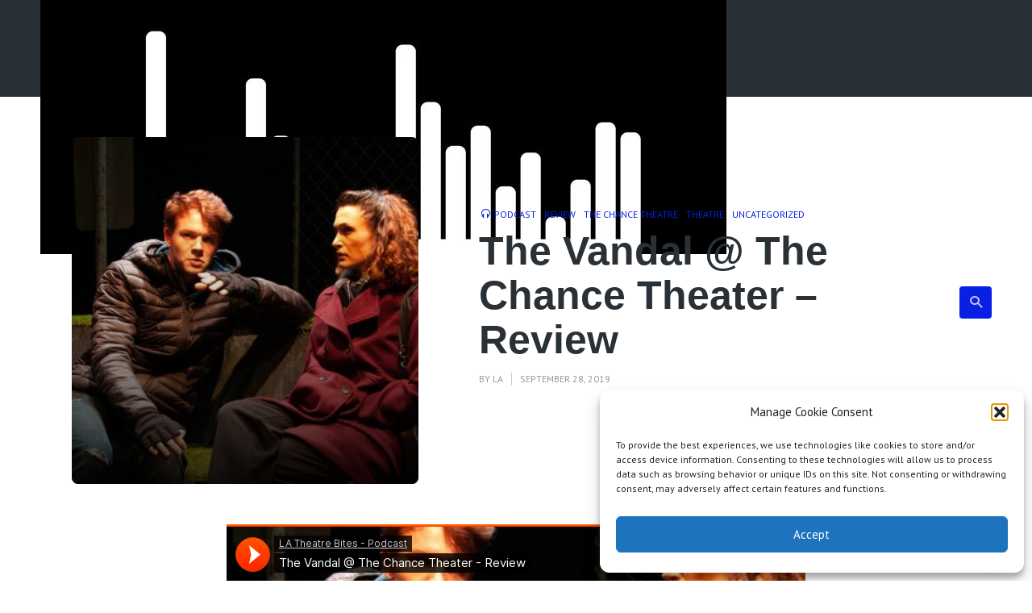

--- FILE ---
content_type: text/html; charset=UTF-8
request_url: https://latheatrebites.com/the-vandal-the-chance-theater-review/
body_size: 57957
content:
<!DOCTYPE html>
<html lang="en-US" class="no-js no-svg">

<head>
	<meta charset="UTF-8">
	<meta http-equiv="x-ua-compatible" content="ie=edge">
	<meta name="viewport" content="width=device-width, initial-scale=1">
	<link rel="profile" href="https://gmpg.org/xfn/11" />
	<meta name='robots' content='index, follow, max-image-preview:large, max-snippet:-1, max-video-preview:-1' />
	<style>img:is([sizes="auto" i], [sizes^="auto," i]) { contain-intrinsic-size: 3000px 1500px }</style>
	<script type="text/javascript">
/* <![CDATA[ */
window.koko_analytics = {"url":"https:\/\/latheatrebites.com\/wp-admin\/admin-ajax.php?action=koko_analytics_collect","site_url":"https:\/\/latheatrebites.com","post_id":4054,"path":"\/the-vandal-the-chance-theater-review\/","method":"cookie","use_cookie":true};
/* ]]> */
</script>

	<!-- This site is optimized with the Yoast SEO plugin v26.3 - https://yoast.com/wordpress/plugins/seo/ -->
	<title>The Vandal @ The Chance Theater - Review</title>
	<meta name="description" content="The Vandal @ The Chance Theater - Review" />
	<link rel="canonical" href="https://latheatrebites.com/the-vandal-the-chance-theater-review/" />
	<meta property="og:locale" content="en_US" />
	<meta property="og:type" content="article" />
	<meta property="og:title" content="The Vandal @ The Chance Theater - Review" />
	<meta property="og:description" content="The Vandal @ The Chance Theater - Review" />
	<meta property="og:url" content="https://latheatrebites.com/the-vandal-the-chance-theater-review/" />
	<meta property="og:site_name" content="LA Theatre Bites Podcast" />
	<meta property="article:publisher" content="https://www.facebook.com/LA-Theatre-Bites-1549440088688876/" />
	<meta property="article:published_time" content="2019-09-28T17:57:44+00:00" />
	<meta property="article:modified_time" content="2019-09-28T17:58:33+00:00" />
	<meta property="og:image" content="https://latheatrebites.com/wp-content/uploads/2019/09/Vandal003-1024x731.jpg" />
	<meta property="og:image:width" content="1024" />
	<meta property="og:image:height" content="731" />
	<meta property="og:image:type" content="image/jpeg" />
	<meta name="author" content="LA" />
	<meta name="twitter:card" content="summary_large_image" />
	<meta name="twitter:creator" content="@latheatrebites1" />
	<meta name="twitter:site" content="@latheatrebites1" />
	<meta name="twitter:label1" content="Written by" />
	<meta name="twitter:data1" content="LA" />
	<meta name="twitter:label2" content="Est. reading time" />
	<meta name="twitter:data2" content="1 minute" />
	<script type="application/ld+json" class="yoast-schema-graph">{"@context":"https://schema.org","@graph":[{"@type":"Article","@id":"https://latheatrebites.com/the-vandal-the-chance-theater-review/#article","isPartOf":{"@id":"https://latheatrebites.com/the-vandal-the-chance-theater-review/"},"author":{"name":"LA","@id":"https://latheatrebites.com/#/schema/person/b4cf13cad64205d76f0a03d9e059ad60"},"headline":"The Vandal @ The Chance Theater &#8211; Review","datePublished":"2019-09-28T17:57:44+00:00","dateModified":"2019-09-28T17:58:33+00:00","mainEntityOfPage":{"@id":"https://latheatrebites.com/the-vandal-the-chance-theater-review/"},"wordCount":128,"commentCount":0,"publisher":{"@id":"https://latheatrebites.com/#organization"},"image":{"@id":"https://latheatrebites.com/the-vandal-the-chance-theater-review/#primaryimage"},"thumbnailUrl":"https://latheatrebites.com/wp-content/uploads/2019/09/Vandal003-1024x731.jpg","articleSection":["Podcast","Review","The Chance Theatre","Theatre"],"inLanguage":"en-US","potentialAction":[{"@type":"CommentAction","name":"Comment","target":["https://latheatrebites.com/the-vandal-the-chance-theater-review/#respond"]}]},{"@type":"WebPage","@id":"https://latheatrebites.com/the-vandal-the-chance-theater-review/","url":"https://latheatrebites.com/the-vandal-the-chance-theater-review/","name":"The Vandal @ The Chance Theater - Review","isPartOf":{"@id":"https://latheatrebites.com/#website"},"primaryImageOfPage":{"@id":"https://latheatrebites.com/the-vandal-the-chance-theater-review/#primaryimage"},"image":{"@id":"https://latheatrebites.com/the-vandal-the-chance-theater-review/#primaryimage"},"thumbnailUrl":"https://latheatrebites.com/wp-content/uploads/2019/09/Vandal003-1024x731.jpg","datePublished":"2019-09-28T17:57:44+00:00","dateModified":"2019-09-28T17:58:33+00:00","description":"The Vandal @ The Chance Theater - Review","breadcrumb":{"@id":"https://latheatrebites.com/the-vandal-the-chance-theater-review/#breadcrumb"},"inLanguage":"en-US","potentialAction":[{"@type":"ReadAction","target":["https://latheatrebites.com/the-vandal-the-chance-theater-review/"]}]},{"@type":"ImageObject","inLanguage":"en-US","@id":"https://latheatrebites.com/the-vandal-the-chance-theater-review/#primaryimage","url":"https://latheatrebites.com/wp-content/uploads/2019/09/Vandal003-1024x731.jpg","contentUrl":"https://latheatrebites.com/wp-content/uploads/2019/09/Vandal003-1024x731.jpg","width":1024,"height":731},{"@type":"BreadcrumbList","@id":"https://latheatrebites.com/the-vandal-the-chance-theater-review/#breadcrumb","itemListElement":[{"@type":"ListItem","position":1,"name":"Home","item":"https://latheatrebites.com/"},{"@type":"ListItem","position":2,"name":"Podcast","item":"https://latheatrebites.com/pod/"},{"@type":"ListItem","position":3,"name":"The Vandal @ The Chance Theater &#8211; Review"}]},{"@type":"WebSite","@id":"https://latheatrebites.com/#website","url":"https://latheatrebites.com/","name":"LA Theatre Bites Podcast","description":"Theatre Review Podcasts","publisher":{"@id":"https://latheatrebites.com/#organization"},"potentialAction":[{"@type":"SearchAction","target":{"@type":"EntryPoint","urlTemplate":"https://latheatrebites.com/?s={search_term_string}"},"query-input":{"@type":"PropertyValueSpecification","valueRequired":true,"valueName":"search_term_string"}}],"inLanguage":"en-US"},{"@type":"Organization","@id":"https://latheatrebites.com/#organization","name":"LA Theatre Bites","url":"https://latheatrebites.com/","logo":{"@type":"ImageObject","inLanguage":"en-US","@id":"https://latheatrebites.com/#/schema/logo/image/","url":"https://i0.wp.com/latheatrebites.com/wp-content/uploads/2016/04/shutterstock_399016453.jpg?fit=800%2C768","contentUrl":"https://i0.wp.com/latheatrebites.com/wp-content/uploads/2016/04/shutterstock_399016453.jpg?fit=800%2C768","width":800,"height":768,"caption":"LA Theatre Bites"},"image":{"@id":"https://latheatrebites.com/#/schema/logo/image/"},"sameAs":["https://www.facebook.com/LA-Theatre-Bites-1549440088688876/","https://x.com/latheatrebites1","https://www.pinterest.com/latheatre/"]},{"@type":"Person","@id":"https://latheatrebites.com/#/schema/person/b4cf13cad64205d76f0a03d9e059ad60","name":"LA","image":{"@type":"ImageObject","inLanguage":"en-US","@id":"https://latheatrebites.com/#/schema/person/image/","url":"https://secure.gravatar.com/avatar/e7743dce7263a294e50b674cb91db8900b19df93e4fbbd43d5788477cbe4380e?s=96&r=g","contentUrl":"https://secure.gravatar.com/avatar/e7743dce7263a294e50b674cb91db8900b19df93e4fbbd43d5788477cbe4380e?s=96&r=g","caption":"LA"},"url":"https://latheatrebites.com/author/la/"}]}</script>
	<!-- / Yoast SEO plugin. -->


<link rel='dns-prefetch' href='//stats.wp.com' />
<link rel="alternate" type="application/rss+xml" title="LA Theatre Bites Podcast &raquo; Feed" href="https://latheatrebites.com/feed/" />
<link rel="alternate" type="application/rss+xml" title="LA Theatre Bites Podcast &raquo; Comments Feed" href="https://latheatrebites.com/comments/feed/" />
<link rel="alternate" type="application/rss+xml" title="LA Theatre Bites Podcast &raquo; The Vandal @ The Chance Theater &#8211; Review Comments Feed" href="https://latheatrebites.com/the-vandal-the-chance-theater-review/feed/" />
		<!-- This site uses the Google Analytics by ExactMetrics plugin v8.10.1 - Using Analytics tracking - https://www.exactmetrics.com/ -->
							<script data-service="google-analytics" data-category="statistics" data-cmplz-src="//www.googletagmanager.com/gtag/js?id=G-VH0ESZPPBG"  data-cfasync="false" data-wpfc-render="false" type="text/plain" async></script>
			<script data-service="google-analytics" data-category="statistics" data-cfasync="false" data-wpfc-render="false" type="text/plain">
				var em_version = '8.10.1';
				var em_track_user = true;
				var em_no_track_reason = '';
								var ExactMetricsDefaultLocations = {"page_location":"https:\/\/latheatrebites.com\/the-vandal-the-chance-theater-review\/"};
								if ( typeof ExactMetricsPrivacyGuardFilter === 'function' ) {
					var ExactMetricsLocations = (typeof ExactMetricsExcludeQuery === 'object') ? ExactMetricsPrivacyGuardFilter( ExactMetricsExcludeQuery ) : ExactMetricsPrivacyGuardFilter( ExactMetricsDefaultLocations );
				} else {
					var ExactMetricsLocations = (typeof ExactMetricsExcludeQuery === 'object') ? ExactMetricsExcludeQuery : ExactMetricsDefaultLocations;
				}

								var disableStrs = [
										'ga-disable-G-VH0ESZPPBG',
									];

				/* Function to detect opted out users */
				function __gtagTrackerIsOptedOut() {
					for (var index = 0; index < disableStrs.length; index++) {
						if (document.cookie.indexOf(disableStrs[index] + '=true') > -1) {
							return true;
						}
					}

					return false;
				}

				/* Disable tracking if the opt-out cookie exists. */
				if (__gtagTrackerIsOptedOut()) {
					for (var index = 0; index < disableStrs.length; index++) {
						window[disableStrs[index]] = true;
					}
				}

				/* Opt-out function */
				function __gtagTrackerOptout() {
					for (var index = 0; index < disableStrs.length; index++) {
						document.cookie = disableStrs[index] + '=true; expires=Thu, 31 Dec 2099 23:59:59 UTC; path=/';
						window[disableStrs[index]] = true;
					}
				}

				if ('undefined' === typeof gaOptout) {
					function gaOptout() {
						__gtagTrackerOptout();
					}
				}
								window.dataLayer = window.dataLayer || [];

				window.ExactMetricsDualTracker = {
					helpers: {},
					trackers: {},
				};
				if (em_track_user) {
					function __gtagDataLayer() {
						dataLayer.push(arguments);
					}

					function __gtagTracker(type, name, parameters) {
						if (!parameters) {
							parameters = {};
						}

						if (parameters.send_to) {
							__gtagDataLayer.apply(null, arguments);
							return;
						}

						if (type === 'event') {
														parameters.send_to = exactmetrics_frontend.v4_id;
							var hookName = name;
							if (typeof parameters['event_category'] !== 'undefined') {
								hookName = parameters['event_category'] + ':' + name;
							}

							if (typeof ExactMetricsDualTracker.trackers[hookName] !== 'undefined') {
								ExactMetricsDualTracker.trackers[hookName](parameters);
							} else {
								__gtagDataLayer('event', name, parameters);
							}
							
						} else {
							__gtagDataLayer.apply(null, arguments);
						}
					}

					__gtagTracker('js', new Date());
					__gtagTracker('set', {
						'developer_id.dNDMyYj': true,
											});
					if ( ExactMetricsLocations.page_location ) {
						__gtagTracker('set', ExactMetricsLocations);
					}
										__gtagTracker('config', 'G-VH0ESZPPBG', {"forceSSL":"true"} );
										window.gtag = __gtagTracker;										(function () {
						/* https://developers.google.com/analytics/devguides/collection/analyticsjs/ */
						/* ga and __gaTracker compatibility shim. */
						var noopfn = function () {
							return null;
						};
						var newtracker = function () {
							return new Tracker();
						};
						var Tracker = function () {
							return null;
						};
						var p = Tracker.prototype;
						p.get = noopfn;
						p.set = noopfn;
						p.send = function () {
							var args = Array.prototype.slice.call(arguments);
							args.unshift('send');
							__gaTracker.apply(null, args);
						};
						var __gaTracker = function () {
							var len = arguments.length;
							if (len === 0) {
								return;
							}
							var f = arguments[len - 1];
							if (typeof f !== 'object' || f === null || typeof f.hitCallback !== 'function') {
								if ('send' === arguments[0]) {
									var hitConverted, hitObject = false, action;
									if ('event' === arguments[1]) {
										if ('undefined' !== typeof arguments[3]) {
											hitObject = {
												'eventAction': arguments[3],
												'eventCategory': arguments[2],
												'eventLabel': arguments[4],
												'value': arguments[5] ? arguments[5] : 1,
											}
										}
									}
									if ('pageview' === arguments[1]) {
										if ('undefined' !== typeof arguments[2]) {
											hitObject = {
												'eventAction': 'page_view',
												'page_path': arguments[2],
											}
										}
									}
									if (typeof arguments[2] === 'object') {
										hitObject = arguments[2];
									}
									if (typeof arguments[5] === 'object') {
										Object.assign(hitObject, arguments[5]);
									}
									if ('undefined' !== typeof arguments[1].hitType) {
										hitObject = arguments[1];
										if ('pageview' === hitObject.hitType) {
											hitObject.eventAction = 'page_view';
										}
									}
									if (hitObject) {
										action = 'timing' === arguments[1].hitType ? 'timing_complete' : hitObject.eventAction;
										hitConverted = mapArgs(hitObject);
										__gtagTracker('event', action, hitConverted);
									}
								}
								return;
							}

							function mapArgs(args) {
								var arg, hit = {};
								var gaMap = {
									'eventCategory': 'event_category',
									'eventAction': 'event_action',
									'eventLabel': 'event_label',
									'eventValue': 'event_value',
									'nonInteraction': 'non_interaction',
									'timingCategory': 'event_category',
									'timingVar': 'name',
									'timingValue': 'value',
									'timingLabel': 'event_label',
									'page': 'page_path',
									'location': 'page_location',
									'title': 'page_title',
									'referrer' : 'page_referrer',
								};
								for (arg in args) {
																		if (!(!args.hasOwnProperty(arg) || !gaMap.hasOwnProperty(arg))) {
										hit[gaMap[arg]] = args[arg];
									} else {
										hit[arg] = args[arg];
									}
								}
								return hit;
							}

							try {
								f.hitCallback();
							} catch (ex) {
							}
						};
						__gaTracker.create = newtracker;
						__gaTracker.getByName = newtracker;
						__gaTracker.getAll = function () {
							return [];
						};
						__gaTracker.remove = noopfn;
						__gaTracker.loaded = true;
						window['__gaTracker'] = __gaTracker;
					})();
									} else {
										console.log("");
					(function () {
						function __gtagTracker() {
							return null;
						}

						window['__gtagTracker'] = __gtagTracker;
						window['gtag'] = __gtagTracker;
					})();
									}
			</script>
							<!-- / Google Analytics by ExactMetrics -->
		<link rel="stylesheet" id="roogan-fonts-fonts" href="https://fonts.googleapis.com/css2?family=PT%20Sans:ital,wght@0,400;0,700&family=Lobster:ital,wght@0,600&display=swap&ver=1.2.2" type="text/css" media="all" /><link data-minify="1" rel='stylesheet' id='podwd-widgets-css-css' href='https://latheatrebites.com/wp-content/cache/min/1/wp-content/plugins/podcaster-widgets/assets/css/podwd-widgets.css?ver=1759250256' type='text/css' media='all' />
<link data-minify="1" rel='stylesheet' id='thst-shortcodes-css' href='https://latheatrebites.com/wp-content/cache/background-css/1/latheatrebites.com/wp-content/cache/min/1/wp-content/plugins/thst-shortcodes/shortcodes.css?ver=1759250256&wpr_t=1763315644' type='text/css' media='all' />
<style id='wp-emoji-styles-inline-css' type='text/css'>

	img.wp-smiley, img.emoji {
		display: inline !important;
		border: none !important;
		box-shadow: none !important;
		height: 1em !important;
		width: 1em !important;
		margin: 0 0.07em !important;
		vertical-align: -0.1em !important;
		background: none !important;
		padding: 0 !important;
	}
</style>
<link rel='stylesheet' id='wp-block-library-css' href='https://latheatrebites.com/wp-includes/css/dist/block-library/style.min.css?ver=24e7cd245d032babda76e25752b5c010' type='text/css' media='all' />
<style id='classic-theme-styles-inline-css' type='text/css'>
/*! This file is auto-generated */
.wp-block-button__link{color:#fff;background-color:#32373c;border-radius:9999px;box-shadow:none;text-decoration:none;padding:calc(.667em + 2px) calc(1.333em + 2px);font-size:1.125em}.wp-block-file__button{background:#32373c;color:#fff;text-decoration:none}
</style>
<link data-minify="1" rel='stylesheet' id='html5-player-vimeo-style-css' href='https://latheatrebites.com/wp-content/cache/min/1/wp-content/plugins/html5-video-player/build/blocks/view.css?ver=1759250256' type='text/css' media='all' />
<style id='jetpack-sharing-buttons-style-inline-css' type='text/css'>
.jetpack-sharing-buttons__services-list{display:flex;flex-direction:row;flex-wrap:wrap;gap:0;list-style-type:none;margin:5px;padding:0}.jetpack-sharing-buttons__services-list.has-small-icon-size{font-size:12px}.jetpack-sharing-buttons__services-list.has-normal-icon-size{font-size:16px}.jetpack-sharing-buttons__services-list.has-large-icon-size{font-size:24px}.jetpack-sharing-buttons__services-list.has-huge-icon-size{font-size:36px}@media print{.jetpack-sharing-buttons__services-list{display:none!important}}.editor-styles-wrapper .wp-block-jetpack-sharing-buttons{gap:0;padding-inline-start:0}ul.jetpack-sharing-buttons__services-list.has-background{padding:1.25em 2.375em}
</style>
<style id='global-styles-inline-css' type='text/css'>
:root{--wp--preset--aspect-ratio--square: 1;--wp--preset--aspect-ratio--4-3: 4/3;--wp--preset--aspect-ratio--3-4: 3/4;--wp--preset--aspect-ratio--3-2: 3/2;--wp--preset--aspect-ratio--2-3: 2/3;--wp--preset--aspect-ratio--16-9: 16/9;--wp--preset--aspect-ratio--9-16: 9/16;--wp--preset--color--black: #000000;--wp--preset--color--cyan-bluish-gray: #abb8c3;--wp--preset--color--white: #ffffff;--wp--preset--color--pale-pink: #f78da7;--wp--preset--color--vivid-red: #cf2e2e;--wp--preset--color--luminous-vivid-orange: #ff6900;--wp--preset--color--luminous-vivid-amber: #fcb900;--wp--preset--color--light-green-cyan: #7bdcb5;--wp--preset--color--vivid-green-cyan: #00d084;--wp--preset--color--pale-cyan-blue: #8ed1fc;--wp--preset--color--vivid-cyan-blue: #0693e3;--wp--preset--color--vivid-purple: #9b51e0;--wp--preset--color--roogan-text: #293036;--wp--preset--color--roogan-bg: #293036;--wp--preset--gradient--vivid-cyan-blue-to-vivid-purple: linear-gradient(135deg,rgba(6,147,227,1) 0%,rgb(155,81,224) 100%);--wp--preset--gradient--light-green-cyan-to-vivid-green-cyan: linear-gradient(135deg,rgb(122,220,180) 0%,rgb(0,208,130) 100%);--wp--preset--gradient--luminous-vivid-amber-to-luminous-vivid-orange: linear-gradient(135deg,rgba(252,185,0,1) 0%,rgba(255,105,0,1) 100%);--wp--preset--gradient--luminous-vivid-orange-to-vivid-red: linear-gradient(135deg,rgba(255,105,0,1) 0%,rgb(207,46,46) 100%);--wp--preset--gradient--very-light-gray-to-cyan-bluish-gray: linear-gradient(135deg,rgb(238,238,238) 0%,rgb(169,184,195) 100%);--wp--preset--gradient--cool-to-warm-spectrum: linear-gradient(135deg,rgb(74,234,220) 0%,rgb(151,120,209) 20%,rgb(207,42,186) 40%,rgb(238,44,130) 60%,rgb(251,105,98) 80%,rgb(254,248,76) 100%);--wp--preset--gradient--blush-light-purple: linear-gradient(135deg,rgb(255,206,236) 0%,rgb(152,150,240) 100%);--wp--preset--gradient--blush-bordeaux: linear-gradient(135deg,rgb(254,205,165) 0%,rgb(254,45,45) 50%,rgb(107,0,62) 100%);--wp--preset--gradient--luminous-dusk: linear-gradient(135deg,rgb(255,203,112) 0%,rgb(199,81,192) 50%,rgb(65,88,208) 100%);--wp--preset--gradient--pale-ocean: linear-gradient(135deg,rgb(255,245,203) 0%,rgb(182,227,212) 50%,rgb(51,167,181) 100%);--wp--preset--gradient--electric-grass: linear-gradient(135deg,rgb(202,248,128) 0%,rgb(113,206,126) 100%);--wp--preset--gradient--midnight: linear-gradient(135deg,rgb(2,3,129) 0%,rgb(40,116,252) 100%);--wp--preset--font-size--small: 12.8px;--wp--preset--font-size--medium: 20px;--wp--preset--font-size--large: 28.8px;--wp--preset--font-size--x-large: 42px;--wp--preset--font-size--normal: 16px;--wp--preset--font-size--huge: 38.4px;--wp--preset--spacing--20: 0.44rem;--wp--preset--spacing--30: 0.67rem;--wp--preset--spacing--40: 1rem;--wp--preset--spacing--50: 1.5rem;--wp--preset--spacing--60: 2.25rem;--wp--preset--spacing--70: 3.38rem;--wp--preset--spacing--80: 5.06rem;--wp--preset--shadow--natural: 6px 6px 9px rgba(0, 0, 0, 0.2);--wp--preset--shadow--deep: 12px 12px 50px rgba(0, 0, 0, 0.4);--wp--preset--shadow--sharp: 6px 6px 0px rgba(0, 0, 0, 0.2);--wp--preset--shadow--outlined: 6px 6px 0px -3px rgba(255, 255, 255, 1), 6px 6px rgba(0, 0, 0, 1);--wp--preset--shadow--crisp: 6px 6px 0px rgba(0, 0, 0, 1);}:where(.is-layout-flex){gap: 0.5em;}:where(.is-layout-grid){gap: 0.5em;}body .is-layout-flex{display: flex;}.is-layout-flex{flex-wrap: wrap;align-items: center;}.is-layout-flex > :is(*, div){margin: 0;}body .is-layout-grid{display: grid;}.is-layout-grid > :is(*, div){margin: 0;}:where(.wp-block-columns.is-layout-flex){gap: 2em;}:where(.wp-block-columns.is-layout-grid){gap: 2em;}:where(.wp-block-post-template.is-layout-flex){gap: 1.25em;}:where(.wp-block-post-template.is-layout-grid){gap: 1.25em;}.has-black-color{color: var(--wp--preset--color--black) !important;}.has-cyan-bluish-gray-color{color: var(--wp--preset--color--cyan-bluish-gray) !important;}.has-white-color{color: var(--wp--preset--color--white) !important;}.has-pale-pink-color{color: var(--wp--preset--color--pale-pink) !important;}.has-vivid-red-color{color: var(--wp--preset--color--vivid-red) !important;}.has-luminous-vivid-orange-color{color: var(--wp--preset--color--luminous-vivid-orange) !important;}.has-luminous-vivid-amber-color{color: var(--wp--preset--color--luminous-vivid-amber) !important;}.has-light-green-cyan-color{color: var(--wp--preset--color--light-green-cyan) !important;}.has-vivid-green-cyan-color{color: var(--wp--preset--color--vivid-green-cyan) !important;}.has-pale-cyan-blue-color{color: var(--wp--preset--color--pale-cyan-blue) !important;}.has-vivid-cyan-blue-color{color: var(--wp--preset--color--vivid-cyan-blue) !important;}.has-vivid-purple-color{color: var(--wp--preset--color--vivid-purple) !important;}.has-black-background-color{background-color: var(--wp--preset--color--black) !important;}.has-cyan-bluish-gray-background-color{background-color: var(--wp--preset--color--cyan-bluish-gray) !important;}.has-white-background-color{background-color: var(--wp--preset--color--white) !important;}.has-pale-pink-background-color{background-color: var(--wp--preset--color--pale-pink) !important;}.has-vivid-red-background-color{background-color: var(--wp--preset--color--vivid-red) !important;}.has-luminous-vivid-orange-background-color{background-color: var(--wp--preset--color--luminous-vivid-orange) !important;}.has-luminous-vivid-amber-background-color{background-color: var(--wp--preset--color--luminous-vivid-amber) !important;}.has-light-green-cyan-background-color{background-color: var(--wp--preset--color--light-green-cyan) !important;}.has-vivid-green-cyan-background-color{background-color: var(--wp--preset--color--vivid-green-cyan) !important;}.has-pale-cyan-blue-background-color{background-color: var(--wp--preset--color--pale-cyan-blue) !important;}.has-vivid-cyan-blue-background-color{background-color: var(--wp--preset--color--vivid-cyan-blue) !important;}.has-vivid-purple-background-color{background-color: var(--wp--preset--color--vivid-purple) !important;}.has-black-border-color{border-color: var(--wp--preset--color--black) !important;}.has-cyan-bluish-gray-border-color{border-color: var(--wp--preset--color--cyan-bluish-gray) !important;}.has-white-border-color{border-color: var(--wp--preset--color--white) !important;}.has-pale-pink-border-color{border-color: var(--wp--preset--color--pale-pink) !important;}.has-vivid-red-border-color{border-color: var(--wp--preset--color--vivid-red) !important;}.has-luminous-vivid-orange-border-color{border-color: var(--wp--preset--color--luminous-vivid-orange) !important;}.has-luminous-vivid-amber-border-color{border-color: var(--wp--preset--color--luminous-vivid-amber) !important;}.has-light-green-cyan-border-color{border-color: var(--wp--preset--color--light-green-cyan) !important;}.has-vivid-green-cyan-border-color{border-color: var(--wp--preset--color--vivid-green-cyan) !important;}.has-pale-cyan-blue-border-color{border-color: var(--wp--preset--color--pale-cyan-blue) !important;}.has-vivid-cyan-blue-border-color{border-color: var(--wp--preset--color--vivid-cyan-blue) !important;}.has-vivid-purple-border-color{border-color: var(--wp--preset--color--vivid-purple) !important;}.has-vivid-cyan-blue-to-vivid-purple-gradient-background{background: var(--wp--preset--gradient--vivid-cyan-blue-to-vivid-purple) !important;}.has-light-green-cyan-to-vivid-green-cyan-gradient-background{background: var(--wp--preset--gradient--light-green-cyan-to-vivid-green-cyan) !important;}.has-luminous-vivid-amber-to-luminous-vivid-orange-gradient-background{background: var(--wp--preset--gradient--luminous-vivid-amber-to-luminous-vivid-orange) !important;}.has-luminous-vivid-orange-to-vivid-red-gradient-background{background: var(--wp--preset--gradient--luminous-vivid-orange-to-vivid-red) !important;}.has-very-light-gray-to-cyan-bluish-gray-gradient-background{background: var(--wp--preset--gradient--very-light-gray-to-cyan-bluish-gray) !important;}.has-cool-to-warm-spectrum-gradient-background{background: var(--wp--preset--gradient--cool-to-warm-spectrum) !important;}.has-blush-light-purple-gradient-background{background: var(--wp--preset--gradient--blush-light-purple) !important;}.has-blush-bordeaux-gradient-background{background: var(--wp--preset--gradient--blush-bordeaux) !important;}.has-luminous-dusk-gradient-background{background: var(--wp--preset--gradient--luminous-dusk) !important;}.has-pale-ocean-gradient-background{background: var(--wp--preset--gradient--pale-ocean) !important;}.has-electric-grass-gradient-background{background: var(--wp--preset--gradient--electric-grass) !important;}.has-midnight-gradient-background{background: var(--wp--preset--gradient--midnight) !important;}.has-small-font-size{font-size: var(--wp--preset--font-size--small) !important;}.has-medium-font-size{font-size: var(--wp--preset--font-size--medium) !important;}.has-large-font-size{font-size: var(--wp--preset--font-size--large) !important;}.has-x-large-font-size{font-size: var(--wp--preset--font-size--x-large) !important;}
:where(.wp-block-post-template.is-layout-flex){gap: 1.25em;}:where(.wp-block-post-template.is-layout-grid){gap: 1.25em;}
:where(.wp-block-columns.is-layout-flex){gap: 2em;}:where(.wp-block-columns.is-layout-grid){gap: 2em;}
:root :where(.wp-block-pullquote){font-size: 1.5em;line-height: 1.6;}
</style>
<link rel='stylesheet' id='buy-me-a-coffee-css' href='https://latheatrebites.com/wp-content/plugins/buymeacoffee/public/css/buy-me-a-coffee-public.css?ver=4.4.2' type='text/css' media='all' />
<link data-minify="1" rel='stylesheet' id='meks-app-block-frontend-css-css' href='https://latheatrebites.com/wp-content/cache/min/1/wp-content/plugins/meks-audio-player/assets/css/blocks.style.css?ver=1759250256' type='text/css' media='all' />
<link data-minify="1" rel='stylesheet' id='mks_shortcodes_fntawsm_css-css' href='https://latheatrebites.com/wp-content/cache/min/1/wp-content/plugins/meks-flexible-shortcodes/css/font-awesome/css/font-awesome.min.css?ver=1759250256' type='text/css' media='screen' />
<link data-minify="1" rel='stylesheet' id='mks_shortcodes_simple_line_icons-css' href='https://latheatrebites.com/wp-content/cache/min/1/wp-content/plugins/meks-flexible-shortcodes/css/simple-line/simple-line-icons.css?ver=1759250256' type='text/css' media='screen' />
<link data-minify="1" rel='stylesheet' id='mks_shortcodes_css-css' href='https://latheatrebites.com/wp-content/cache/background-css/1/latheatrebites.com/wp-content/cache/min/1/wp-content/plugins/meks-flexible-shortcodes/css/style.css?ver=1759250256&wpr_t=1763315644' type='text/css' media='screen' />
<link rel='stylesheet' id='cmplz-general-css' href='https://latheatrebites.com/wp-content/plugins/complianz-gdpr/assets/css/cookieblocker.min.css?ver=1762412905' type='text/css' media='all' />
<link data-minify="1" rel='stylesheet' id='extendify-utility-styles-css' href='https://latheatrebites.com/wp-content/cache/min/1/wp-content/plugins/extendify/public/build/utility-minimum.css?ver=1759250256' type='text/css' media='all' />
<link data-minify="1" rel='stylesheet' id='reviewer-nouislider-styles-css' href='https://latheatrebites.com/wp-content/cache/min/1/wp-content/plugins/reviewer/public/assets/css/jquery.nouislider.css?ver=1759250256' type='text/css' media='all' />
<link data-minify="1" rel='stylesheet' id='reviewer-themes-reviews-styles-css' href='https://latheatrebites.com/wp-content/cache/background-css/1/latheatrebites.com/wp-content/cache/min/1/wp-content/plugins/reviewer/public/assets/css/themes-reviews.css?ver=1759250256&wpr_t=1763315644' type='text/css' media='all' />
<link data-minify="1" rel='stylesheet' id='reviewer-themes-tables-styles-css' href='https://latheatrebites.com/wp-content/cache/background-css/1/latheatrebites.com/wp-content/cache/min/1/wp-content/plugins/reviewer/public/assets/css/themes-tables.css?ver=1759250256&wpr_t=1763315644' type='text/css' media='all' />
<link data-minify="1" rel='stylesheet' id='roogan-main-css' href='https://latheatrebites.com/wp-content/cache/background-css/1/latheatrebites.com/wp-content/cache/min/1/wp-content/themes/roogan/assets/css/min.css?ver=1759250256&wpr_t=1763315644' type='text/css' media='all' />
<style id='roogan-main-inline-css' type='text/css'>
:root{ --main-font: 'PT Sans', Arial, sans-serif;--main-font-weight: 400;--h-font: 'Lobster', Arial, sans-serif;--h-font-weight: 600;--h-font-style: normal;--button-font: 'PT Sans', Arial, sans-serif;--button-font-weight: 700;--color-txt: #293036;--color-bg: #ffffff;--color-acc: #081fe4;--color-h: #293036;--color-meta: rgba(41,48,54,0.5); --color-button: #293036;--color-button-border: rgba(41,48,54,0.8); --color-button-border-05: rgba(41,48,54,0.5); --color-txt-075: rgba(41,48,54,0.75); --color-txt-05: rgba(41,48,54,0.5); --color-txt-025: rgba(41,48,54,0.25); --color-txt-01: rgba(41,48,54,0.1); --color-txt-005: rgba(41,48,54,0.05); --color-player-bg: #1e2225; --color-player-025: rgba(255,255,255,0.25); --font-size-p: 1.6rem;--line-height-p: 1.625;--font-size-small: 1.4rem;--line-height-small: 1.4;--font-size-nav: 1.6rem;--font-size-p-large: 1.8rem;--header-height: 120px;--header-height-responsive-sm: 60px;--header-height-responsive-md: 80px;--content-post: 556px;--content-podcast: 748px;}.rogan-section-gradient-overlay .entry-media:before {-webkit-filter: opacity(0);filter: opacity(0);}.rogan-section-gradient-overlay .entry-media:after {-webkit-filter: opacity(0.6);filter: opacity(0.6);mix-blend-mode: normal;}.roogan-overlay-bg-full:after {background: rgba(41, 48, 54, 0.5);}.roogan-section-soft-bg{background: var(--color-txt-005);}.roogan-header{--nav-font: 'PT Sans', Arial, sans-serif;--nav-font-weight: 700;--color-header-middle-txt: #FFF;--color-header-middle-txt-05: rgba(255,255,255,0.5);--color-header-middle-txt-075: rgba(255,255,255,0.75); --color-header-middle-acc: var(--color-header-middle-txt-075);font-size:1.6rem; }.roogan-header-indent .cover-indent{padding-top: 30px; }.roogan-header-indent .inner--padding-normal{padding-top: 125px;}.roogan-header{font-family: var(--nav-font);font-weight: var(--nav-font-weight);}.roogan-header .sub-menu {background: var(--color-bg);color: var(--color-txt);}.header-main{background: #293036}.header-main,.header-main .header-middle a,.header-mobile a,.header-mobile .roogan-menu-donate li a{color: var(--color-header-middle-txt);}.header-main .sub-menu a{color: var(--color-txt);}.header-middle .sub-menu li:hover > a,.header-middle .sub-menu .current-menu-item > a,.header-middle .sub-menu .current-menu-parent > a{color: var(--color-txt-05);}.header-middle nav > ul > li:hover > a,.header-middle nav > ul > .current-menu-item > a,.header-middle nav > ul > .current-menu-parent > a,.roogan-hamburger > li > a:hover,.roogan-hamburger > li.accordion-active > a,.roogan-cart > li > a:hover,.roogan-cart > li.accordion-active > a{color: var(--color-header-middle-txt-075);}.header-sticky{--color-header-sticky-bg: #ffffff;--color-header-sticky-txt: #293036;--color-header-sticky-05: rgba(41,48,54,0.5); }.header-sticky,.header-sticky .sub-menu{background-color: var(--color-header-sticky-bg);}.header-sticky,.header-sticky a,.header-sticky .roogan-hamburger > li > a,.header-sticky .roogan-cart > li > a,.header-sticky .roogan-cart .roogan-cart-count {color: var(--color-header-sticky-txt);}.header-sticky .sub-menu li:hover > a,.header-sticky .sub-menu .current-menu-item > a,.header-sticky .sub-menu .current-menu-parent > a,.header-sticky nav > ul > li:hover > a,.header-sticky nav > ul > .current-menu-item > a,.header-sticky nav > ul > .current-menu-parent > a,.header-sticky .roogan-hamburger > li:hover > a,.header-sticky .roogan-cart > li:hover > a{color: var(--color-header-sticky-05);}.header-sticky-main > .container{height: 169px;}.rogan-section-gradient,.rogan-section-gradient-overlay .entry-media:after{background: #293036}.wa-5.rogan-section-gradient-overlay .entry-media:after{background: linear-gradient(270deg, rgba(0,0,0,0) 0%, rgba(0,0,0,0.8) 100%); max-width: 75%;filter: opacity(1);}.wa-4.rogan-section-gradient-overlay .entry-media:after{background: linear-gradient(270deg, rgba(0,0,0,0.8) 0%, rgba(0,0,0,0) 100%); max-width: 75%;right: 0;left: auto;filter: opacity(1);}.entry-title a,.show-title a{color: #293036;}body{font-size:1.6rem;}.widget-title,.mks_author_widget h3{font-size:2rem; }.entry-content .meks_ess_share_label h5{font-size:1.6rem; }.h0{font-size: clamp(2.6rem, 6vw, 5.0rem);}h1, .h1{font-size: clamp(2.6rem, 3vw, 4.2rem);}h2, .h2,.author-archive .h0{font-size: clamp(2.4rem, 3vw, 3.4rem);}h3, .h3{font-size: clamp(2.2rem, 2vw, 2.8rem);}h4, .h4,.mks_author_widget h3,.wp-block-cover .wp-block-cover-image-text,.wp-block-cover .wp-block-cover-text,.wp-block-cover h2,.wp-block-cover-image .wp-block-cover-image-text,.wp-block-cover-image .wp-block-cover-text,.wp-block-cover-image h2{font-size: clamp(2rem, 3vw, 2.4rem);}h5, .h5,.header-el-label,.fn{font-size: clamp(1.8rem, 3vw, 2.0rem);}h6, .h6{font-size: clamp(1.6rem, 3vw, 1.6rem);}.section-title{font-size: clamp(2rem, 3vw, 2.6rem);}.paragraph-small,.text-small {font-size:1.4rem;}.header-mobile>.container,.header-sticky .header-middle > .container{height: 60px;}@media (min-width: 600px){ .header-mobile>.container,.header-sticky .header-middle > .container{height: 80px;}}@media (min-width: 989px){ .header-main .header-middle > .container {height: 120px;}.header-sticky .header-middle > .container{height: 169px; }}.roogan-section.roogan-newsletter{height: 400px;min-height: auto;}.roogan-section.roogan-subscribe{height: 400px;min-height: auto;}.roogan-button,input[type="submit"],input[type="button"],button[type="submit"],.roogan-pagination a,ul.page-numbers a,ul.page-numbers span,.meks-instagram-follow-link .meks-widget-cta,.widget .mks_autor_link_wrap a,.widget .mks_read_more a,.paginated-post-wrapper a,#cancel-comment-reply-link,.comment-reply-link,.wp-block-button .wp-block-button__link{font-family: var(--button-font);font-weight: var(--button-font-weight); }.entry-tags a{font-family: var(--h-font); font-weight: var(--h-font-weight);}.roogan-button.disabled,.roogan-button.disabled:hover{background-color: rgba(41,48,54,0.1); color: #293036;pointer-events: none;}.roogan-breadcrumbs{color: rgba(41,48,54,0.25);}.roogan-breadcrumbs a{color: rgba(41,48,54,0.5); }.roogan-breadcrumbs a:hover{color: #293036; }.roogan-subscribe li a {background: rgba(8,31,228,0.75);}.roogan-subscribe li a:hover {background: rgba(8,31,228,1);}.widget a{color: #293036;}.widget a:hover{color: #081fe4; }.widget li{color: rgba(41,48,54,0.5); }.roogan-sidebar ul.mks_social_widget_ul li a:hover,.widget_calendar #today a{background-color: #293036;}.widget_calendar #today a{color: #fff;}.rssSummary,.widget-title .rsswidget{color: #293036; }.widget_categories ul li a,.widget_archive ul li a{color: #293036; }.roogan-header .site-title a{ text-transform: none;}.site-description{ text-transform: none;}.roogan-header li a{ text-transform: none;}.roogan-header .header-top, .roogan-header .header-top li a{ text-transform: none;}.widget-title, .roogan-footer .widget-title{ text-transform: none;}.section-title{ text-transform: none;}.entry-title, .meks-ap-title{ text-transform: none;}h1, h2, h3, h4, h5, h6, .fn, .h7, .h8{ text-transform: none;}.roogan-menu-donate li a,.roogan-buttons .roogan-menu-subscribe li a,.roogan-button, input[type="submit"], input[type="button"], button[type="submit"], .roogan-pagination a, ul.page-numbers a, ul.page-numbers .current, .comment-reply-link, #cancel-comment-reply-link, .meks-instagram-follow-link .meks-widget-cta, .mks_autor_link_wrap a, .mks_read_more a, .paginated-post-wrapper a, .entry-content .roogan-button, .roogan-subscribe .empty-list a, .roogan-menu-donate .empty-list a, .roogan-link-special,.roogan-button-play span{text-transform: uppercase;letter-spacing: 0.5px;}@media(min-width: 989px){.has-small-font-size{ font-size: 1.3rem;}.has-normal-font-size{ font-size: 1.6rem;}.has-large-font-size{ font-size: 2.9rem;}.has-huge-font-size{ font-size: 3.8rem;}}.has-roogan-text-background-color{ background-color: #293036;}.has-roogan-text-color{ color: #293036;}.has-roogan-bg-background-color{ background-color: #ffffff;}.has-roogan-bg-color{ color: #ffffff;}.has-roogan-bg-background-color{ background-color: #081fe4;}.has-roogan-bg-color{ color: #081fe4;}.has-roogan-bg-background-color{ background-color: #293036;}.has-roogan-bg-color{ color: #293036;}.roogan-footer{--color-footer-bg: #293036;--color-footer-txt: #FFF;--color-footer-txt-05: rgba(255,255,255,0.5); --color-footer-txt-025: rgba(255,255,255,0.25); --color-footer-txt-015: rgba(255,255,255,0.15); background-color: var(--color-footer-bg);color: var(--color-footer-txt);font-size: 1.6rem;border-top: 4px solid var(--color-acc);}.roogan-footer a,.roogan-footer .widget-title,.roogan-footer .widget .count,.roogan-footer .widget_categories li a,.roogan-footer .widget_archive li a,.roogan-footer .widget .roogan-accordion-nav,.roogan-footer table,.roogan-footer .widget-title .rsswidget,.roogan-footer .widget li,.roogan-footer .rssSummary,.roogan-footer .widget p,.roogan-footer .widget.widget_search button[type=submit]{color: var(--color-footer-txt);}.roogan-footer select{color: var(--color-footer-bg); }.roogan-footer .separator-line{background-color:rgba(255,255,255,0.1);}.roogan-empty-message{background-color: rgba(41,48,54,0.1); }.roogan-footer .widget li,.roogan-footer .rss-date{color: rgba(255,255,255,0.5); }.roogan-footer .widget li a:hover,.roogan-footer .widget a:hover,.roogan-copyright a:hover{color: var(--color-acc); }body .meks-ap,body .meks-ap-player,body .meks-ap-player iframe {height: 120px; }body .meks-ap-collapsed,.roogan-player-hidden .meks-ap{bottom: -120px; }.meks-ap-player .mejs-volume-handle{background: 0 0;}.meks-ap-toggle.meks-ap-bg{background-color: rgba(41,48,54,0.5);}body .meks-ap ul a,.roogan-player-action .mejs-button:hover > button{color: #293036;}body .meks-ap-bg, body .meks-ap-collapsed .meks-ap-toggle {background: #1e2225}body .meks-ap, body .meks-ap a, body .meks-ap .mejs-button>button,body .roogan-player-action .mejs-button > button,body .roogan-player-action .mejs-button > a,body .meks-ap-episode {color: #fff;}body .meks-ap .mejs-volume-button>.mejs-volume-slider,body .meks-ap .mejs__speed-selector, body .meks-ap .mejs-speed-selector, body .meks-ap .mejs-playpause-button {background-color: #FFF;}body .meks-ap .mejs-volume-button:hover > button:before,body .meks-ap .mejs__speed-selector,body .meks-ap .mejs-speed-selector, body .meks-ap .mejs-speed-button:hover button,body .meks-ap .mejs-playpause-button button{color: #000;}body .meks-ap .mejs-time-current,body .meks-ap .mejs-time-handle-content{background-color: rgba(255,255,255,1);}body .meks-ap .mejs-time-handle-content{border-color: rgba(255,255,255,1);}body .meks-ap .mejs-time-total{background: rgba(255,255,255,0.3);}body .meks-ap .mejs-time-loaded {background: rgba(255,255,255,0.4);}body .meks-ap .mejs-time-current,body .meks-ap .mejs-time-handle-content {background: rgba(255,255,255,1);}body .meks-ap .mejs-time-hovered {background: rgba(255,255,255,0.5);z-index: 10}body .meks-ap .mejs-time-hovered.negative {background: hsla(0, 0%, 100%, .9);}body .meks-ap .mejs-time-float {background: rgba(255,255,255,1);color: #1e2225;}body .meks-ap .mejs-time-float-corner{border: 5px solid rgba(255,255,255,1);border-color: rgba(255,255,255,1) transparent transparent;}.meks-ap .roogan-loader:after{content: "Loading...";}tr {border-bottom: 1px solid rgba(41,48,54,0.1);}.wp-block-table.is-style-stripes tr:nth-child(odd){background-color: rgba(41,48,54,0.1);}body .wp-block-button .wp-block-button__link.has-background:hover{background-color: #293036 !important;color: #ffffff; }.wp-block-button.is-style-outline .wp-block-button__link{border: 1px solid #293036;color: #293036;}.wp-block-button.is-style-outline .wp-block-button__link:hover{border: 1px solid #293036; color: #293036; background: 0 0; }.is-style-outline .wp-block-button__link {background: 0 0;color:#293036;border: 2px solid currentcolor;}.wp-block-quote:before{background-color: rgba(41,48,54,0.01);}.wp-block-pullquote:not(.is-style-solid-color){color: #293036;border-color: #293036;}.wp-block-pullquote{background-color: #293036;color: #ffffff; }.roogan-sidebar-none .wp-block-pullquote.alignfull.is-style-solid-color{box-shadow: -526px 0 0 #293036, -1052px 0 0 #293036,526px 0 0 #293036, 1052px 0 0 #293036; }.entry-content > pre,.entry-content > code,.entry-content > p code,.comment-content > pre,.comment-content > code,.comment-content > p code{background-color: rgba(41,48,54,0.05);font-size: 1.4rem;}.wp-block-separator{background-color: rgba(41,48,54,0.05);}.wp-block-rss__item-author, .wp-block-rss__item-publish-date{color:rgba(41,48,54,0.5);}.wp-block-calendar tfoot a{color:rgba(41,48,54,0.5);}.wp-block-latest-comments__comment-meta,.wp-block-latest-posts__post-date{color: rgba(41,48,54,0.5); }.roogan-content-post{max-width: 556px;}.roogan-content-podcast{max-width: 748px;}.roogan-content-page{max-width: 748px;}@media (min-width: 1102px){ .roogan-content-post{max-width: 576px;}.roogan-content-podcast{max-width: 768px;}.roogan-content-page{max-width: 768px;}}@media(min-width: 600px){.size-roogan-single-post-3{ height: 600px !important;}.size-roogan-single-page-2{ height: 500px !important;}.size-roogan-wa-3{ height: 800px !important;}.size-roogan-wa-4{ height: 800px !important;}.size-roogan-fa-3{ height: 700px !important;}.size-roogan-fa-4{ height: 700px !important;}.size-roogan-category-4{ height: 500px !important;}.size-roogan-newsletter{ height: 400px !important;}.size-roogan-subscribe{ height: 400px !important;}.size-roogan-single-podcast-3{ height: 650px !important;}.size-roogan-show-4{ height: 700px !important;}}@media(min-width: 989px){.size-roogan-a{ height: 473px !important;}.size-roogan-b{ height: 404px !important;}.size-roogan-c{ height: 526px !important;}.size-roogan-d{ height: 334px !important;}.size-roogan-e{ height: 395px !important;}.size-roogan-f{ height: 334px !important;}.size-roogan-g{ height: 238px !important;}.size-roogan-single-post-1{ height: 430px !important;}.size-roogan-single-post-2{ height: 430px !important;}.size-roogan-single-post-3{ height: 600px !important;}.size-roogan-single-post-4{ height: 473px !important;}.size-roogan-single-post-5{ height: 473px !important;}.size-roogan-single-post-6{ height: 473px !important;}.size-roogan-single-post-7{ height: 473px !important;}.size-roogan-single-page-1{ height: 473px !important;}.size-roogan-single-page-2{ height: 500px !important;}.size-roogan-wa-1{ height: 430px !important;}.size-roogan-wa-2{ height: 430px !important;}.size-roogan-wa-3{ height: 800px !important;}.size-roogan-wa-4{ height: 800px !important;}.size-roogan-fa-1{ height: 430px !important;}.size-roogan-fa-2{ height: 430px !important;}.size-roogan-fa-3{ height: 700px !important;}.size-roogan-fa-4{ height: 700px !important;}.size-roogan-category-1{ height: 430px !important;}.size-roogan-category-2{ height: 430px !important;}.size-roogan-category-3{ height: 473px !important;}.size-roogan-category-4{ height: 500px !important;}.size-roogan-newsletter{ height: 400px !important;}.size-roogan-subscribe{ height: 400px !important;}.size-roogan-single-podcast-1{ height: 430px !important;}.size-roogan-single-podcast-2{ height: 430px !important;}.size-roogan-single-podcast-3{ height: 650px !important;}.size-roogan-single-podcast-4{ height: 473px !important;}.size-roogan-single-podcast-5{ height: 473px !important;}.size-roogan-single-podcast-6{ height: 473px !important;}.size-roogan-single-podcast-7{ height: 473px !important;}.size-roogan-show-1{ height: 430px !important;}.size-roogan-show-2{ height: 430px !important;}.size-roogan-show-3{ height: 473px !important;}.size-roogan-show-4{ height: 700px !important;}}
</style>
<link data-minify="1" rel='stylesheet' id='meks-ads-widget-css' href='https://latheatrebites.com/wp-content/cache/min/1/wp-content/plugins/meks-easy-ads-widget/css/style.css?ver=1759250256' type='text/css' media='all' />
<link data-minify="1" rel='stylesheet' id='meks_instagram-widget-styles-css' href='https://latheatrebites.com/wp-content/cache/min/1/wp-content/plugins/meks-easy-instagram-widget/css/widget.css?ver=1759250256' type='text/css' media='all' />
<link data-minify="1" rel='stylesheet' id='meks-flickr-widget-css' href='https://latheatrebites.com/wp-content/cache/min/1/wp-content/plugins/meks-simple-flickr-widget/css/style.css?ver=1759250256' type='text/css' media='all' />
<link data-minify="1" rel='stylesheet' id='meks-author-widget-css' href='https://latheatrebites.com/wp-content/cache/min/1/wp-content/plugins/meks-smart-author-widget/css/style.css?ver=1759250256' type='text/css' media='all' />
<link data-minify="1" rel='stylesheet' id='meks-social-widget-css' href='https://latheatrebites.com/wp-content/cache/background-css/1/latheatrebites.com/wp-content/cache/min/1/wp-content/plugins/meks-smart-social-widget/css/style.css?ver=1759250256&wpr_t=1763315644' type='text/css' media='all' />
<link data-minify="1" rel='stylesheet' id='meks-themeforest-widget-css' href='https://latheatrebites.com/wp-content/cache/min/1/wp-content/plugins/meks-themeforest-smart-widget/css/style.css?ver=1759250256' type='text/css' media='all' />
<link data-minify="1" rel='stylesheet' id='meks_ap-main-css' href='https://latheatrebites.com/wp-content/cache/min/1/wp-content/plugins/meks-audio-player/assets/css/main.css?ver=1759250256' type='text/css' media='all' />
<style id='meks_ap-main-inline-css' type='text/css'>
.meks-ap-bg, .mejs-volume-total, .meks-ap-collapsed .meks-ap-toggle {
                    background: #000;
                 }.meks-ap, .meks-ap a, .mejs-button>button {
                    color: #FFF;
                 }.mejs-volume-button>.mejs-volume-slider,.mejs__speed-selector, .mejs-speed-selector, .mejs-playpause-button {
                    background-color: #FFF;
                }.mejs-volume-button:hover > button:before,.mejs__speed-selector,.mejs-speed-selector, .mejs-speed-button:hover button, .mejs-playpause-button button{
                    color: #000;
                }.mejs-time-current, .mejs-time-handle-content{
                    background-color: #FFF;
            }.mejs-time-handle-content{
                border-color: #FFF;
        }:root{
            --player-original-bg-color: #000;
        }
</style>
<link data-minify="1" rel='stylesheet' id='meks_ess-main-css' href='https://latheatrebites.com/wp-content/cache/min/1/wp-content/plugins/meks-easy-social-share/assets/css/main.css?ver=1759250256' type='text/css' media='all' />
<script type="text/javascript" src="https://latheatrebites.com/wp-includes/js/jquery/jquery.min.js?ver=3.7.1" id="jquery-core-js" data-rocket-defer defer></script>
<script type="text/javascript" src="https://latheatrebites.com/wp-includes/js/jquery/jquery-migrate.min.js?ver=3.4.1" id="jquery-migrate-js" data-rocket-defer defer></script>
<script type="text/javascript" src="https://latheatrebites.com/wp-includes/js/jquery/ui/core.min.js?ver=1.13.3" id="jquery-ui-core-js" data-rocket-defer defer></script>
<script type="text/javascript" src="https://latheatrebites.com/wp-includes/js/jquery/ui/tabs.min.js?ver=1.13.3" id="jquery-ui-tabs-js" data-rocket-defer defer></script>
<script type="text/javascript" src="https://latheatrebites.com/wp-includes/js/jquery/ui/accordion.min.js?ver=1.13.3" id="jquery-ui-accordion-js" data-rocket-defer defer></script>
<script data-minify="1" type="text/javascript" src="https://latheatrebites.com/wp-content/cache/min/1/wp-content/plugins/thst-shortcodes/js/thst-shortcodes-lib.js?ver=1759250256" id="thst-shortcodes-lib-js" data-rocket-defer defer></script>
<script data-service="burst" data-category="statistics" type="text/plain" async data-cmplz-src="https://latheatrebites.com/wp-content/plugins/burst-statistics/helpers/timeme/timeme.min.js?ver=1762884694" id="burst-timeme-js"></script>
<script type="text/javascript" id="burst-js-extra">
/* <![CDATA[ */
var burst = {"tracking":{"isInitialHit":true,"lastUpdateTimestamp":0,"beacon_url":"https:\/\/latheatrebites.com\/wp-content\/plugins\/burst-statistics\/endpoint.php","ajaxUrl":"https:\/\/latheatrebites.com\/wp-admin\/admin-ajax.php"},"options":{"cookieless":0,"pageUrl":"https:\/\/latheatrebites.com\/the-vandal-the-chance-theater-review\/","beacon_enabled":1,"do_not_track":0,"enable_turbo_mode":0,"track_url_change":0,"cookie_retention_days":30,"debug":0},"goals":{"completed":[],"scriptUrl":"https:\/\/latheatrebites.com\/wp-content\/plugins\/burst-statistics\/assets\/js\/build\/burst-goals.js?v=1762884694","active":[]},"cache":{"uid":null,"fingerprint":null,"isUserAgent":null,"isDoNotTrack":null,"useCookies":null}};
/* ]]> */
</script>
<script data-service="burst" data-category="statistics" type="text/plain" async data-cmplz-src="https://latheatrebites.com/wp-content/plugins/burst-statistics/assets/js/build/burst.min.js?ver=1762884694" id="burst-js"></script>
<script type="text/javascript" src="https://latheatrebites.com/wp-content/plugins/google-analytics-dashboard-for-wp/assets/js/frontend-gtag.min.js?ver=8.10.1" id="exactmetrics-frontend-script-js" async="async" data-wp-strategy="async"></script>
<script data-cfasync="false" data-wpfc-render="false" type="text/javascript" id='exactmetrics-frontend-script-js-extra'>/* <![CDATA[ */
var exactmetrics_frontend = {"js_events_tracking":"true","download_extensions":"zip,mp3,mpeg,pdf,docx,pptx,xlsx,rar","inbound_paths":"[{\"path\":\"\\\/go\\\/\",\"label\":\"affiliate\"},{\"path\":\"\\\/recommend\\\/\",\"label\":\"affiliate\"}]","home_url":"https:\/\/latheatrebites.com","hash_tracking":"false","v4_id":"G-VH0ESZPPBG"};/* ]]> */
</script>
<script data-minify="1" type="text/javascript" src="https://latheatrebites.com/wp-content/cache/min/1/wp-content/plugins/buymeacoffee/public/js/buy-me-a-coffee-public.js?ver=1759250256" id="buy-me-a-coffee-js" data-rocket-defer defer></script>
<script type="text/javascript" src="https://latheatrebites.com/wp-content/plugins/reviewer/public/assets/js/jquery.nouislider.all.min.js?ver=3.4.1" id="reviewer-nouislider-plugin-js" data-rocket-defer defer></script>
<script data-minify="1" type="text/javascript" src="https://latheatrebites.com/wp-content/cache/min/1/wp-content/plugins/reviewer/public/assets/js/jquery.knob.js?ver=1759250256" id="reviewer-knob-plugin-js" data-rocket-defer defer></script>
<script type="text/javascript" id="reviewer-public-script-js-extra">
/* <![CDATA[ */
var reviewerRatingObj = {"ajax_nonce":"afdc6793bd","ajax_url":"https:\/\/latheatrebites.com\/wp-admin\/admin-ajax.php","action":"rwp_ajax_action_rating"};
var reviewerLikeObj = {"ajax_nonce":"03625bf38f","ajax_url":"https:\/\/latheatrebites.com\/wp-admin\/admin-ajax.php","action":"rwp_ajax_action_like"};
var rwpCaptchaObj = {"ajax_nonce":"dae2245dc4","ajax_url":"https:\/\/latheatrebites.com\/wp-admin\/admin-ajax.php","action":"rwp_ajax_action_refresh_captcha"};
/* ]]> */
</script>
<script type="text/javascript" src="https://latheatrebites.com/wp-content/plugins/reviewer/public/assets/js/reviewer.public.min.js?ver=3.4.1" id="reviewer-public-script-js" data-rocket-defer defer></script>
<link rel="https://api.w.org/" href="https://latheatrebites.com/wp-json/" /><link rel="alternate" title="JSON" type="application/json" href="https://latheatrebites.com/wp-json/wp/v2/posts/4054" /><link rel="EditURI" type="application/rsd+xml" title="RSD" href="https://latheatrebites.com/xmlrpc.php?rsd" />
<link rel="alternate" title="oEmbed (JSON)" type="application/json+oembed" href="https://latheatrebites.com/wp-json/oembed/1.0/embed?url=https%3A%2F%2Flatheatrebites.com%2Fthe-vandal-the-chance-theater-review%2F" />
<link rel="alternate" title="oEmbed (XML)" type="text/xml+oembed" href="https://latheatrebites.com/wp-json/oembed/1.0/embed?url=https%3A%2F%2Flatheatrebites.com%2Fthe-vandal-the-chance-theater-review%2F&#038;format=xml" />
<meta name="generator" content="Redux 4.5.8" />        <script data-minify="1" data-name="BMC-Widget" src="https://latheatrebites.com/wp-content/cache/min/1/1.0.0/widget.prod.min.js?ver=1759250256" data-id="latheatrebites" data-description="Support me on Buy Me a Coffee!" data-message="Thank you for visiting. You can now buy me a coffee!" data-color="#FF813F" data-position="right" data-x_margin="18" data-y_margin="18" data-rocket-defer defer>
        </script>
        <!-- auto ad code generated by Easy Google AdSense plugin v1.0.13 --><script async src="https://pagead2.googlesyndication.com/pagead/js/adsbygoogle.js?client=ca-pub-3856327164326463" crossorigin="anonymous"></script><!-- Easy Google AdSense plugin --> <style> #h5vpQuickPlayer { width: 100%; max-width: 100%; margin: 0 auto; } </style> 	<style>img#wpstats{display:none}</style>
					<style>.cmplz-hidden {
					display: none !important;
				}</style><link rel="amphtml" href="https://latheatrebites.com/the-vandal-the-chance-theater-review/amp/"><link rel="icon" href="https://latheatrebites.com/wp-content/uploads/2016/04/cropped-shutterstock_399016453-32x32.jpg" sizes="32x32" />
<link rel="icon" href="https://latheatrebites.com/wp-content/uploads/2016/04/cropped-shutterstock_399016453-192x192.jpg" sizes="192x192" />
<link rel="apple-touch-icon" href="https://latheatrebites.com/wp-content/uploads/2016/04/cropped-shutterstock_399016453-180x180.jpg" />
<meta name="msapplication-TileImage" content="https://latheatrebites.com/wp-content/uploads/2016/04/cropped-shutterstock_399016453-270x270.jpg" />
<style id="kirki-inline-styles"></style><noscript><style id="rocket-lazyload-nojs-css">.rll-youtube-player, [data-lazy-src]{display:none !important;}</style></noscript><style id="wpr-lazyload-bg-container"></style><style id="wpr-lazyload-bg-exclusion"></style>
<noscript>
<style id="wpr-lazyload-bg-nostyle">.thst-toggle span.ui-icon{--wpr-bg-a1769613-6942-423b-b747-709ad1449b12: url('https://latheatrebites.com/wp-content/plugins/thst-shortcodes/images/toggles/toggle-closed.png');}.thst-toggle .ui-state-active .ui-icon{--wpr-bg-97a64ef6-779f-4741-9086-01c79f03c7fc: url('https://latheatrebites.com/wp-content/plugins/thst-shortcodes/images/toggles/toggle-open.png');}.mks_ico.aim_ico{--wpr-bg-8a8b4869-7973-4f16-9201-3349bf3644c1: url('https://latheatrebites.com/wp-content/plugins/meks-flexible-shortcodes/img/social_icons/aim_ico.png');}.mks_ico.apple_ico{--wpr-bg-128ceee2-e412-4534-a494-f0006ede1afe: url('https://latheatrebites.com/wp-content/plugins/meks-flexible-shortcodes/img/social_icons/apple_ico.png');}.mks_ico.behance_ico{--wpr-bg-7ec07c5a-3fb6-43c3-ad77-edc49f53f50c: url('https://latheatrebites.com/wp-content/plugins/meks-flexible-shortcodes/img/social_icons/behance_ico.png');}.mks_ico.blogger_ico{--wpr-bg-cd3eaee8-1fd5-4294-8c4c-457779345feb: url('https://latheatrebites.com/wp-content/plugins/meks-flexible-shortcodes/img/social_icons/blogger_ico.png');}.mks_ico.cargo_ico{--wpr-bg-1e5b0f02-9c28-4e69-818b-b815fa5f2a70: url('https://latheatrebites.com/wp-content/plugins/meks-flexible-shortcodes/img/social_icons/cargo_ico.png');}.mks_ico.envato_ico{--wpr-bg-16bed6c5-5148-4e71-96fa-ab9c08d95878: url('https://latheatrebites.com/wp-content/plugins/meks-flexible-shortcodes/img/social_icons/envato_ico.png');}.mks_ico.delicious_ico{--wpr-bg-701034ec-b5b5-40b0-9caf-0f2e12641722: url('https://latheatrebites.com/wp-content/plugins/meks-flexible-shortcodes/img/social_icons/delicious_ico.png');}.mks_ico.deviantart_ico{--wpr-bg-49181372-2fdb-4bd0-bfd2-296c87748ee4: url('https://latheatrebites.com/wp-content/plugins/meks-flexible-shortcodes/img/social_icons/deviantart_ico.png');}.mks_ico.digg_ico{--wpr-bg-7d640cc2-ba65-4569-af87-58416ee59cca: url('https://latheatrebites.com/wp-content/plugins/meks-flexible-shortcodes/img/social_icons/digg_ico.png');}.mks_ico.dribbble_ico{--wpr-bg-1bea088c-c5fc-4859-9579-1e34c5dd4d15: url('https://latheatrebites.com/wp-content/plugins/meks-flexible-shortcodes/img/social_icons/dribbble_ico.png');}.mks_ico.evernote_ico{--wpr-bg-65e0729f-b43d-4938-b60a-0449cd10bd23: url('https://latheatrebites.com/wp-content/plugins/meks-flexible-shortcodes/img/social_icons/evernote_ico.png');}.mks_ico.facebook_ico{--wpr-bg-acce097f-1f81-491e-b6c9-c54d0630a81a: url('https://latheatrebites.com/wp-content/plugins/meks-flexible-shortcodes/img/social_icons/facebook_ico.png');}.mks_ico.flickr_ico{--wpr-bg-e8ae65d1-0e3f-4b5d-b3f0-a767e42f9c8a: url('https://latheatrebites.com/wp-content/plugins/meks-flexible-shortcodes/img/social_icons/flickr_ico.png');}.mks_ico.forrst_ico{--wpr-bg-7cb125fa-1103-404c-b9c3-7a7ca1cba7f8: url('https://latheatrebites.com/wp-content/plugins/meks-flexible-shortcodes/img/social_icons/forrst_ico.png');}.mks_ico.github_ico{--wpr-bg-e54e4a84-ed51-407d-a8d7-eab02f8fa29a: url('https://latheatrebites.com/wp-content/plugins/meks-flexible-shortcodes/img/social_icons/github_ico.png');}.mks_ico.google_ico{--wpr-bg-5090d242-02e3-4bb4-a84a-7bdff4ec89b6: url('https://latheatrebites.com/wp-content/plugins/meks-flexible-shortcodes/img/social_icons/google_ico.png');}.mks_ico.googleplus_ico{--wpr-bg-e5814e19-e219-4db5-91b8-6f8b02b74e74: url('https://latheatrebites.com/wp-content/plugins/meks-flexible-shortcodes/img/social_icons/googleplus_ico.png');}.mks_ico.grooveshark_ico{--wpr-bg-b881b8fc-7480-49b4-8a9e-e890742a8f7c: url('https://latheatrebites.com/wp-content/plugins/meks-flexible-shortcodes/img/social_icons/grooveshark_ico.png');}.mks_ico.icloud_ico{--wpr-bg-b675ecbc-b479-4d91-a40a-3889de26dd95: url('https://latheatrebites.com/wp-content/plugins/meks-flexible-shortcodes/img/social_icons/icloud_ico.png');}.mks_ico.lastfm_ico{--wpr-bg-141cd135-fb01-442a-b2c6-a158b909cbf6: url('https://latheatrebites.com/wp-content/plugins/meks-flexible-shortcodes/img/social_icons/lastfm_ico.png');}.mks_ico.linkedin_ico{--wpr-bg-dee7b0ad-f681-45ff-b790-7c1980561283: url('https://latheatrebites.com/wp-content/plugins/meks-flexible-shortcodes/img/social_icons/linkedin_ico.png');}.mks_ico.myspace_ico{--wpr-bg-7497c4be-2b20-4c4f-a405-47eeefae7dee: url('https://latheatrebites.com/wp-content/plugins/meks-flexible-shortcodes/img/social_icons/myspace_ico.png');}.mks_ico.picasa_ico{--wpr-bg-d44be131-c230-45d2-9de7-d1a21f6f7e7e: url('https://latheatrebites.com/wp-content/plugins/meks-flexible-shortcodes/img/social_icons/picasa_ico.png');}.mks_ico.pinterest_ico{--wpr-bg-42294c1c-8a91-4da1-994c-d27cd7bc6d7d: url('https://latheatrebites.com/wp-content/plugins/meks-flexible-shortcodes/img/social_icons/pinterest_ico.png');}.mks_ico.posterous_ico{--wpr-bg-ca829007-2bf7-4152-b35e-2d6d372621bf: url('https://latheatrebites.com/wp-content/plugins/meks-flexible-shortcodes/img/social_icons/posterous_ico.png');}.mks_ico.reddit_ico{--wpr-bg-cc86ac22-77d3-4040-9f13-1645b03c5fca: url('https://latheatrebites.com/wp-content/plugins/meks-flexible-shortcodes/img/social_icons/reddit_ico.png');}.mks_ico.rss_ico{--wpr-bg-f8904593-7f0c-4988-a72f-0f0e321b1008: url('https://latheatrebites.com/wp-content/plugins/meks-flexible-shortcodes/img/social_icons/rss_ico.png');}.mks_ico.skype_ico{--wpr-bg-1c2b0ddf-cb92-4e2b-adc9-034d2bb4a909: url('https://latheatrebites.com/wp-content/plugins/meks-flexible-shortcodes/img/social_icons/skype_ico.png');}.mks_ico.stumbleupon_ico{--wpr-bg-8d1bc206-15f5-4d9e-8f4e-13b10fc89a6d: url('https://latheatrebites.com/wp-content/plugins/meks-flexible-shortcodes/img/social_icons/stumbleupon_ico.png');}.mks_ico.soundcloud_ico{--wpr-bg-9f5d0b46-48e0-41dc-83e5-ce5e1173fa93: url('https://latheatrebites.com/wp-content/plugins/meks-flexible-shortcodes/img/social_icons/soundcloud_ico.png');}.mks_ico.tumblr_ico{--wpr-bg-c8d12e52-64aa-401e-8c88-aef1a81aedc0: url('https://latheatrebites.com/wp-content/plugins/meks-flexible-shortcodes/img/social_icons/tumblr_ico.png');}.mks_ico.twitter_ico{--wpr-bg-f6d78395-ab2f-438e-a183-08c4256f4afb: url('https://latheatrebites.com/wp-content/plugins/meks-flexible-shortcodes/img/social_icons/twitter_ico.png');}.mks_ico.vimeo_ico{--wpr-bg-df3c0274-9cc3-4ab6-be7f-622a6a45e11d: url('https://latheatrebites.com/wp-content/plugins/meks-flexible-shortcodes/img/social_icons/vimeo_ico.png');}.mks_ico.wordpress_ico{--wpr-bg-879e17f8-e450-471b-ae38-f170b8450e06: url('https://latheatrebites.com/wp-content/plugins/meks-flexible-shortcodes/img/social_icons/wordpress_ico.png');}.mks_ico.yahoo_ico{--wpr-bg-de13f129-96a9-4ec3-8e93-277870c8591e: url('https://latheatrebites.com/wp-content/plugins/meks-flexible-shortcodes/img/social_icons/yahoo_ico.png');}.mks_ico.youtube_ico{--wpr-bg-172beb2e-e6bd-47f7-ae12-c7f302a059cd: url('https://latheatrebites.com/wp-content/plugins/meks-flexible-shortcodes/img/social_icons/youtube_ico.png');}.mks_ico.zerply_ico{--wpr-bg-6c3fd6e5-c69d-4b2a-835c-788f04d127da: url('https://latheatrebites.com/wp-content/plugins/meks-flexible-shortcodes/img/social_icons/zerply_ico.png');}.mks_ico.instagram_ico{--wpr-bg-2663bd20-c55d-4be9-83b2-c59c87003b2c: url('https://latheatrebites.com/wp-content/plugins/meks-flexible-shortcodes/img/social_icons/instagram_ico.png');}.mks_ico.vine_ico{--wpr-bg-033b05cb-9a53-45d1-a3fa-11e3197378ff: url('https://latheatrebites.com/wp-content/plugins/meks-flexible-shortcodes/img/social_icons/vine_ico.png');}.mks_ico.spotify_ico{--wpr-bg-3764af95-80db-443a-91d7-866a3f8f54c2: url('https://latheatrebites.com/wp-content/plugins/meks-flexible-shortcodes/img/social_icons/spotify_ico.png');}.mks_ico.fh_px_ico{--wpr-bg-12deef0f-046f-4937-bd9c-84c17dd7aac9: url('https://latheatrebites.com/wp-content/plugins/meks-flexible-shortcodes/img/social_icons/fh_px_ico.png');}.mks_ico.xing_ico{--wpr-bg-fdcae7df-3ad5-4c24-b78b-850f839ebcdb: url('https://latheatrebites.com/wp-content/plugins/meks-flexible-shortcodes/img/social_icons/xing_ico.png');}.mks_ico.weibo_ico{--wpr-bg-9d9e1775-e908-4904-826d-b9c1b1810246: url('https://latheatrebites.com/wp-content/plugins/meks-flexible-shortcodes/img/social_icons/weibo_ico.png');}.mks_ico.tencent_ico{--wpr-bg-2349bf5e-1330-4d4e-8233-3e659b3f32ed: url('https://latheatrebites.com/wp-content/plugins/meks-flexible-shortcodes/img/social_icons/tencent_ico.png');}.mks_ico.me2day_ico{--wpr-bg-701fce9e-2e31-4049-9ea3-54a4d470d327: url('https://latheatrebites.com/wp-content/plugins/meks-flexible-shortcodes/img/social_icons/me2day_ico.png');}.mks_ico.twitch_ico{--wpr-bg-17b1aad1-2e82-4274-b5e9-b8f26d6b268e: url('https://latheatrebites.com/wp-content/plugins/meks-flexible-shortcodes/img/social_icons/twitch_ico.png');}.mks_ico.itunes_ico{--wpr-bg-2bf39d8e-1d62-4435-8b4f-3ddfddf818c9: url('https://latheatrebites.com/wp-content/plugins/meks-flexible-shortcodes/img/social_icons/itunes_ico.png');}.mks_ico.vk_ico{--wpr-bg-2fdb9c02-f418-4094-b91d-da1af593addb: url('https://latheatrebites.com/wp-content/plugins/meks-flexible-shortcodes/img/social_icons/vk_ico.png');}.rwp-review-wrap .rwp-review .rwp-user-review .rwp-ur-like-wrap .rwp-loader{--wpr-bg-4ab5ef15-843f-41ea-aeb7-6617a99d9abe: url('https://latheatrebites.com/wp-content/plugins/reviewer/public/assets/images/loader-2.gif');}.rwp-review-wrap .rwp-review .rwp-ratings-form .rwp-rating-form-content .rwp-loader{--wpr-bg-6a5ae04e-a51b-4b1b-9f36-f85e4adeb07f: url('https://latheatrebites.com/wp-content/plugins/reviewer/public/assets/images/loader-2.gif');}.rwp-review-wrap .rwp-review .rwp-user-review .rwp-ur-like-wrap .rwp-dislike span,.rwp-review-wrap .rwp-review .rwp-user-review .rwp-ur-like-wrap .rwp-like span,.rwp-review-wrap .rwp-review .rwp-user-review .rwp-ur-like-wrap .rwp-loader span,.rwp-review-wrap .rwp-review .rwp-user-review .rwp-ur-like-wrap .rwp-dislike .rwp-header.rwp-has-image .rwp-review-image a.rwp-image-link,.rwp-review-wrap .rwp-review .rwp-header.rwp-has-image .rwp-review-image .rwp-user-review .rwp-ur-like-wrap .rwp-dislike a.rwp-image-link,.rwp-review-wrap .rwp-review .rwp-user-review .rwp-ur-like-wrap .rwp-like .rwp-header.rwp-has-image .rwp-review-image a.rwp-image-link,.rwp-review-wrap .rwp-review .rwp-header.rwp-has-image .rwp-review-image .rwp-user-review .rwp-ur-like-wrap .rwp-like a.rwp-image-link,.rwp-review-wrap .rwp-review .rwp-user-review .rwp-ur-like-wrap .rwp-loader .rwp-header.rwp-has-image .rwp-review-image a.rwp-image-link,.rwp-review-wrap .rwp-review .rwp-header.rwp-has-image .rwp-review-image .rwp-user-review .rwp-ur-like-wrap .rwp-loader a.rwp-image-link,.rwp-review-wrap.rwp-theme-4 .rwp-review .rwp-user-review .rwp-ur-like-wrap .rwp-dislike .rwp-header.rwp-has-image .rwp-overalls a.rwp-image-link,.rwp-review-wrap.rwp-theme-4 .rwp-review .rwp-header.rwp-has-image .rwp-overalls .rwp-user-review .rwp-ur-like-wrap .rwp-dislike a.rwp-image-link,.rwp-review-wrap.rwp-theme-4 .rwp-review .rwp-user-review .rwp-ur-like-wrap .rwp-like .rwp-header.rwp-has-image .rwp-overalls a.rwp-image-link,.rwp-review-wrap.rwp-theme-4 .rwp-review .rwp-header.rwp-has-image .rwp-overalls .rwp-user-review .rwp-ur-like-wrap .rwp-like a.rwp-image-link,.rwp-review-wrap.rwp-theme-4 .rwp-review .rwp-user-review .rwp-ur-like-wrap .rwp-loader .rwp-header.rwp-has-image .rwp-overalls a.rwp-image-link,.rwp-review-wrap.rwp-theme-4 .rwp-review .rwp-header.rwp-has-image .rwp-overalls .rwp-user-review .rwp-ur-like-wrap .rwp-loader a.rwp-image-link,.rwp-review-wrap.rwp-theme-8 .rwp-review .rwp-user-review .rwp-ur-like-wrap .rwp-dislike .rwp-review-image a,.rwp-review-wrap.rwp-theme-8 .rwp-review-image .rwp-review .rwp-user-review .rwp-ur-like-wrap .rwp-dislike a,.rwp-review-wrap.rwp-theme-8 .rwp-review .rwp-user-review .rwp-ur-like-wrap .rwp-like .rwp-review-image a,.rwp-review-wrap.rwp-theme-8 .rwp-review-image .rwp-review .rwp-user-review .rwp-ur-like-wrap .rwp-like a,.rwp-review-wrap.rwp-theme-8 .rwp-review .rwp-user-review .rwp-ur-like-wrap .rwp-loader .rwp-review-image a,.rwp-review-wrap.rwp-theme-8 .rwp-review-image .rwp-review .rwp-user-review .rwp-ur-like-wrap .rwp-loader a,.rwp-review-wrap.rwp-theme-8 .rwp-review-wrap.rwp-theme-4 .rwp-review .rwp-user-review .rwp-ur-like-wrap .rwp-dislike .rwp-header.rwp-has-image .rwp-overalls a,.rwp-review-wrap.rwp-theme-8 .rwp-review-wrap.rwp-theme-4 .rwp-review .rwp-header.rwp-has-image .rwp-overalls .rwp-user-review .rwp-ur-like-wrap .rwp-dislike a,.rwp-review-wrap.rwp-theme-8 .rwp-review-wrap.rwp-theme-4 .rwp-review .rwp-user-review .rwp-ur-like-wrap .rwp-like .rwp-header.rwp-has-image .rwp-overalls a,.rwp-review-wrap.rwp-theme-8 .rwp-review-wrap.rwp-theme-4 .rwp-review .rwp-header.rwp-has-image .rwp-overalls .rwp-user-review .rwp-ur-like-wrap .rwp-like a,.rwp-review-wrap.rwp-theme-8 .rwp-review-wrap.rwp-theme-4 .rwp-review .rwp-user-review .rwp-ur-like-wrap .rwp-loader .rwp-header.rwp-has-image .rwp-overalls a,.rwp-review-wrap.rwp-theme-8 .rwp-review-wrap.rwp-theme-4 .rwp-review .rwp-header.rwp-has-image .rwp-overalls .rwp-user-review .rwp-ur-like-wrap .rwp-loader a,.rwp-review-wrap.rwp-theme-4 .rwp-review .rwp-user-review .rwp-ur-like-wrap .rwp-dislike .rwp-header.rwp-has-image .rwp-review-wrap.rwp-theme-8 .rwp-overalls a,.rwp-review-wrap.rwp-theme-4 .rwp-review .rwp-header.rwp-has-image .rwp-review-wrap.rwp-theme-8 .rwp-overalls .rwp-user-review .rwp-ur-like-wrap .rwp-dislike a,.rwp-review-wrap.rwp-theme-4 .rwp-review .rwp-user-review .rwp-ur-like-wrap .rwp-like .rwp-header.rwp-has-image .rwp-review-wrap.rwp-theme-8 .rwp-overalls a,.rwp-review-wrap.rwp-theme-4 .rwp-review .rwp-header.rwp-has-image .rwp-review-wrap.rwp-theme-8 .rwp-overalls .rwp-user-review .rwp-ur-like-wrap .rwp-like a,.rwp-review-wrap.rwp-theme-4 .rwp-review .rwp-user-review .rwp-ur-like-wrap .rwp-loader .rwp-header.rwp-has-image .rwp-review-wrap.rwp-theme-8 .rwp-overalls a,.rwp-review-wrap.rwp-theme-4 .rwp-review .rwp-header.rwp-has-image .rwp-review-wrap.rwp-theme-8 .rwp-overalls .rwp-user-review .rwp-ur-like-wrap .rwp-loader a{--wpr-bg-2de951b8-a971-40f6-a7f9-d27436aaf7b5: url('https://latheatrebites.com/wp-content/plugins/reviewer/public/assets/images/rwp-like.png');}.rwp-review-wrap .rwp-review .rwp-ratings-form .rwp-rating-form-content .rwp-refresh-captcha-btn{--wpr-bg-b84a049f-4c1b-4720-a96f-80722068af67: url('https://latheatrebites.com/wp-content/plugins/reviewer/public/assets/images/refresh.png');}.rwp-review-wrap .rwp-stars .rwp-star{--wpr-bg-47f43e92-7ccf-4ebb-bb31-160e86c13427: url('https://latheatrebites.com/wp-content/plugins/reviewer/public/assets/images/rating-star.png');}.rwp-review-wrap .rwp-str .rwp-s{--wpr-bg-9a033962-2620-460d-9cd0-f049025c998b: url('https://latheatrebites.com/wp-content/plugins/reviewer/public/assets/images/rating-star.png');}.rwp-review-wrap.rwp-theme-2 .rwp-scores .rwp-str .rwp-s{--wpr-bg-4c006f02-c184-4021-abd8-1c0d6c4b5fd2: url('https://latheatrebites.com/wp-content/plugins/reviewer/public/assets/images/rating-star.png');}.rwp-widget-reviews.rwp-widget-theme-3 .rwp-str .rwp-s{--wpr-bg-3b832cc6-6520-4b23-85de-be73f8d29c04: url('https://latheatrebites.com/wp-content/plugins/reviewer/public/assets/images/rating-star.png');}.rwp-widget-ratings .rwp-str .rwp-s{--wpr-bg-a6acf690-5c37-469b-abb4-fb7509dac080: url('https://latheatrebites.com/wp-content/plugins/reviewer/public/assets/images/rating-star.png');}.rwp-rl-wrapper .rwp-rl-review .rwp-str .rwp-s{--wpr-bg-639e52f5-27c7-490f-9c58-0db7078db75d: url('https://latheatrebites.com/wp-content/plugins/reviewer/public/assets/images/rating-star.png');}.rwp-table-wrap.rwp-theme-2 .rwp-str .rwp-s{--wpr-bg-99938140-29c2-42a8-a5d7-46e8eb4b14df: url('https://latheatrebites.com/wp-content/plugins/reviewer/public/assets/images/rating-star.png');}.rwp-table-wrap.rwp-theme-5 .rwp-str .rwp-s{--wpr-bg-1297542b-8566-4720-9b11-58532277665f: url('https://latheatrebites.com/wp-content/plugins/reviewer/public/assets/images/rating-star.png');}.owl-carousel .owl-video-play-icon{--wpr-bg-b194f9b2-48ae-404e-ab27-d23244ad13be: url('https://latheatrebites.com/wp-content/themes/roogan/assets/css/owl.video.play.png');}.pswp__preloader--active .pswp__preloader__icn{--wpr-bg-86a5ec2b-997f-488f-8a75-868f9ddd6555: url('https://latheatrebites.com/wp-content/themes/roogan/assets/img/preloader.gif');}ul.mks_social_widget_ul .socicon-aim{--wpr-bg-fed92e68-f885-48b7-80e1-5ba8f0f07fbe: url('https://latheatrebites.com/wp-content/plugins/meks-smart-social-widget/img/social_icons/aim_ico.png');}ul.mks_social_widget_ul .socicon-cargo{--wpr-bg-ad547cdc-2866-41ab-9d00-22111d08d7af: url('https://latheatrebites.com/wp-content/plugins/meks-smart-social-widget/img/social_icons/cargo_ico.png');}ul.mks_social_widget_ul .socicon-evernote{--wpr-bg-3ca88543-942f-49f0-8593-77b89ce645a8: url('https://latheatrebites.com/wp-content/plugins/meks-smart-social-widget/img/social_icons/evernote_ico.png');}ul.mks_social_widget_ul .socicon-icloud{--wpr-bg-5c570afa-1cf1-4e36-bc9d-c0942a818c2e: url('https://latheatrebites.com/wp-content/plugins/meks-smart-social-widget/img/social_icons/icloud_ico.png');}ul.mks_social_widget_ul .socicon-picasa{--wpr-bg-bff0a0d5-2ee6-4349-a9fb-861200dbd8d8: url('https://latheatrebites.com/wp-content/plugins/meks-smart-social-widget/img/social_icons/picasa_ico.png');}ul.mks_social_widget_ul .socicon-posterous{--wpr-bg-49adfbde-4caf-431a-ad34-e7a3728c8c0d: url('https://latheatrebites.com/wp-content/plugins/meks-smart-social-widget/img/social_icons/posterous_ico.png');}ul.mks_social_widget_ul .socicon-tencent{--wpr-bg-e4580afc-cfa5-42e7-bebe-c89b42a4f967: url('https://latheatrebites.com/wp-content/plugins/meks-smart-social-widget/img/social_icons/tencent_ico.png');}ul.mks_social_widget_ul .socicon-me2day{--wpr-bg-8dd8c736-4bcf-44e5-9d56-a871450c8688: url('https://latheatrebites.com/wp-content/plugins/meks-smart-social-widget/img/social_icons/me2day_ico.png');}</style>
</noscript>
<script type="application/javascript">const rocket_pairs = [{"selector":".thst-toggle span.ui-icon","style":".thst-toggle span.ui-icon{--wpr-bg-a1769613-6942-423b-b747-709ad1449b12: url('https:\/\/latheatrebites.com\/wp-content\/plugins\/thst-shortcodes\/images\/toggles\/toggle-closed.png');}","hash":"a1769613-6942-423b-b747-709ad1449b12","url":"https:\/\/latheatrebites.com\/wp-content\/plugins\/thst-shortcodes\/images\/toggles\/toggle-closed.png"},{"selector":".thst-toggle .ui-state-active .ui-icon","style":".thst-toggle .ui-state-active .ui-icon{--wpr-bg-97a64ef6-779f-4741-9086-01c79f03c7fc: url('https:\/\/latheatrebites.com\/wp-content\/plugins\/thst-shortcodes\/images\/toggles\/toggle-open.png');}","hash":"97a64ef6-779f-4741-9086-01c79f03c7fc","url":"https:\/\/latheatrebites.com\/wp-content\/plugins\/thst-shortcodes\/images\/toggles\/toggle-open.png"},{"selector":".mks_ico.aim_ico","style":".mks_ico.aim_ico{--wpr-bg-8a8b4869-7973-4f16-9201-3349bf3644c1: url('https:\/\/latheatrebites.com\/wp-content\/plugins\/meks-flexible-shortcodes\/img\/social_icons\/aim_ico.png');}","hash":"8a8b4869-7973-4f16-9201-3349bf3644c1","url":"https:\/\/latheatrebites.com\/wp-content\/plugins\/meks-flexible-shortcodes\/img\/social_icons\/aim_ico.png"},{"selector":".mks_ico.apple_ico","style":".mks_ico.apple_ico{--wpr-bg-128ceee2-e412-4534-a494-f0006ede1afe: url('https:\/\/latheatrebites.com\/wp-content\/plugins\/meks-flexible-shortcodes\/img\/social_icons\/apple_ico.png');}","hash":"128ceee2-e412-4534-a494-f0006ede1afe","url":"https:\/\/latheatrebites.com\/wp-content\/plugins\/meks-flexible-shortcodes\/img\/social_icons\/apple_ico.png"},{"selector":".mks_ico.behance_ico","style":".mks_ico.behance_ico{--wpr-bg-7ec07c5a-3fb6-43c3-ad77-edc49f53f50c: url('https:\/\/latheatrebites.com\/wp-content\/plugins\/meks-flexible-shortcodes\/img\/social_icons\/behance_ico.png');}","hash":"7ec07c5a-3fb6-43c3-ad77-edc49f53f50c","url":"https:\/\/latheatrebites.com\/wp-content\/plugins\/meks-flexible-shortcodes\/img\/social_icons\/behance_ico.png"},{"selector":".mks_ico.blogger_ico","style":".mks_ico.blogger_ico{--wpr-bg-cd3eaee8-1fd5-4294-8c4c-457779345feb: url('https:\/\/latheatrebites.com\/wp-content\/plugins\/meks-flexible-shortcodes\/img\/social_icons\/blogger_ico.png');}","hash":"cd3eaee8-1fd5-4294-8c4c-457779345feb","url":"https:\/\/latheatrebites.com\/wp-content\/plugins\/meks-flexible-shortcodes\/img\/social_icons\/blogger_ico.png"},{"selector":".mks_ico.cargo_ico","style":".mks_ico.cargo_ico{--wpr-bg-1e5b0f02-9c28-4e69-818b-b815fa5f2a70: url('https:\/\/latheatrebites.com\/wp-content\/plugins\/meks-flexible-shortcodes\/img\/social_icons\/cargo_ico.png');}","hash":"1e5b0f02-9c28-4e69-818b-b815fa5f2a70","url":"https:\/\/latheatrebites.com\/wp-content\/plugins\/meks-flexible-shortcodes\/img\/social_icons\/cargo_ico.png"},{"selector":".mks_ico.envato_ico","style":".mks_ico.envato_ico{--wpr-bg-16bed6c5-5148-4e71-96fa-ab9c08d95878: url('https:\/\/latheatrebites.com\/wp-content\/plugins\/meks-flexible-shortcodes\/img\/social_icons\/envato_ico.png');}","hash":"16bed6c5-5148-4e71-96fa-ab9c08d95878","url":"https:\/\/latheatrebites.com\/wp-content\/plugins\/meks-flexible-shortcodes\/img\/social_icons\/envato_ico.png"},{"selector":".mks_ico.delicious_ico","style":".mks_ico.delicious_ico{--wpr-bg-701034ec-b5b5-40b0-9caf-0f2e12641722: url('https:\/\/latheatrebites.com\/wp-content\/plugins\/meks-flexible-shortcodes\/img\/social_icons\/delicious_ico.png');}","hash":"701034ec-b5b5-40b0-9caf-0f2e12641722","url":"https:\/\/latheatrebites.com\/wp-content\/plugins\/meks-flexible-shortcodes\/img\/social_icons\/delicious_ico.png"},{"selector":".mks_ico.deviantart_ico","style":".mks_ico.deviantart_ico{--wpr-bg-49181372-2fdb-4bd0-bfd2-296c87748ee4: url('https:\/\/latheatrebites.com\/wp-content\/plugins\/meks-flexible-shortcodes\/img\/social_icons\/deviantart_ico.png');}","hash":"49181372-2fdb-4bd0-bfd2-296c87748ee4","url":"https:\/\/latheatrebites.com\/wp-content\/plugins\/meks-flexible-shortcodes\/img\/social_icons\/deviantart_ico.png"},{"selector":".mks_ico.digg_ico","style":".mks_ico.digg_ico{--wpr-bg-7d640cc2-ba65-4569-af87-58416ee59cca: url('https:\/\/latheatrebites.com\/wp-content\/plugins\/meks-flexible-shortcodes\/img\/social_icons\/digg_ico.png');}","hash":"7d640cc2-ba65-4569-af87-58416ee59cca","url":"https:\/\/latheatrebites.com\/wp-content\/plugins\/meks-flexible-shortcodes\/img\/social_icons\/digg_ico.png"},{"selector":".mks_ico.dribbble_ico","style":".mks_ico.dribbble_ico{--wpr-bg-1bea088c-c5fc-4859-9579-1e34c5dd4d15: url('https:\/\/latheatrebites.com\/wp-content\/plugins\/meks-flexible-shortcodes\/img\/social_icons\/dribbble_ico.png');}","hash":"1bea088c-c5fc-4859-9579-1e34c5dd4d15","url":"https:\/\/latheatrebites.com\/wp-content\/plugins\/meks-flexible-shortcodes\/img\/social_icons\/dribbble_ico.png"},{"selector":".mks_ico.evernote_ico","style":".mks_ico.evernote_ico{--wpr-bg-65e0729f-b43d-4938-b60a-0449cd10bd23: url('https:\/\/latheatrebites.com\/wp-content\/plugins\/meks-flexible-shortcodes\/img\/social_icons\/evernote_ico.png');}","hash":"65e0729f-b43d-4938-b60a-0449cd10bd23","url":"https:\/\/latheatrebites.com\/wp-content\/plugins\/meks-flexible-shortcodes\/img\/social_icons\/evernote_ico.png"},{"selector":".mks_ico.facebook_ico","style":".mks_ico.facebook_ico{--wpr-bg-acce097f-1f81-491e-b6c9-c54d0630a81a: url('https:\/\/latheatrebites.com\/wp-content\/plugins\/meks-flexible-shortcodes\/img\/social_icons\/facebook_ico.png');}","hash":"acce097f-1f81-491e-b6c9-c54d0630a81a","url":"https:\/\/latheatrebites.com\/wp-content\/plugins\/meks-flexible-shortcodes\/img\/social_icons\/facebook_ico.png"},{"selector":".mks_ico.flickr_ico","style":".mks_ico.flickr_ico{--wpr-bg-e8ae65d1-0e3f-4b5d-b3f0-a767e42f9c8a: url('https:\/\/latheatrebites.com\/wp-content\/plugins\/meks-flexible-shortcodes\/img\/social_icons\/flickr_ico.png');}","hash":"e8ae65d1-0e3f-4b5d-b3f0-a767e42f9c8a","url":"https:\/\/latheatrebites.com\/wp-content\/plugins\/meks-flexible-shortcodes\/img\/social_icons\/flickr_ico.png"},{"selector":".mks_ico.forrst_ico","style":".mks_ico.forrst_ico{--wpr-bg-7cb125fa-1103-404c-b9c3-7a7ca1cba7f8: url('https:\/\/latheatrebites.com\/wp-content\/plugins\/meks-flexible-shortcodes\/img\/social_icons\/forrst_ico.png');}","hash":"7cb125fa-1103-404c-b9c3-7a7ca1cba7f8","url":"https:\/\/latheatrebites.com\/wp-content\/plugins\/meks-flexible-shortcodes\/img\/social_icons\/forrst_ico.png"},{"selector":".mks_ico.github_ico","style":".mks_ico.github_ico{--wpr-bg-e54e4a84-ed51-407d-a8d7-eab02f8fa29a: url('https:\/\/latheatrebites.com\/wp-content\/plugins\/meks-flexible-shortcodes\/img\/social_icons\/github_ico.png');}","hash":"e54e4a84-ed51-407d-a8d7-eab02f8fa29a","url":"https:\/\/latheatrebites.com\/wp-content\/plugins\/meks-flexible-shortcodes\/img\/social_icons\/github_ico.png"},{"selector":".mks_ico.google_ico","style":".mks_ico.google_ico{--wpr-bg-5090d242-02e3-4bb4-a84a-7bdff4ec89b6: url('https:\/\/latheatrebites.com\/wp-content\/plugins\/meks-flexible-shortcodes\/img\/social_icons\/google_ico.png');}","hash":"5090d242-02e3-4bb4-a84a-7bdff4ec89b6","url":"https:\/\/latheatrebites.com\/wp-content\/plugins\/meks-flexible-shortcodes\/img\/social_icons\/google_ico.png"},{"selector":".mks_ico.googleplus_ico","style":".mks_ico.googleplus_ico{--wpr-bg-e5814e19-e219-4db5-91b8-6f8b02b74e74: url('https:\/\/latheatrebites.com\/wp-content\/plugins\/meks-flexible-shortcodes\/img\/social_icons\/googleplus_ico.png');}","hash":"e5814e19-e219-4db5-91b8-6f8b02b74e74","url":"https:\/\/latheatrebites.com\/wp-content\/plugins\/meks-flexible-shortcodes\/img\/social_icons\/googleplus_ico.png"},{"selector":".mks_ico.grooveshark_ico","style":".mks_ico.grooveshark_ico{--wpr-bg-b881b8fc-7480-49b4-8a9e-e890742a8f7c: url('https:\/\/latheatrebites.com\/wp-content\/plugins\/meks-flexible-shortcodes\/img\/social_icons\/grooveshark_ico.png');}","hash":"b881b8fc-7480-49b4-8a9e-e890742a8f7c","url":"https:\/\/latheatrebites.com\/wp-content\/plugins\/meks-flexible-shortcodes\/img\/social_icons\/grooveshark_ico.png"},{"selector":".mks_ico.icloud_ico","style":".mks_ico.icloud_ico{--wpr-bg-b675ecbc-b479-4d91-a40a-3889de26dd95: url('https:\/\/latheatrebites.com\/wp-content\/plugins\/meks-flexible-shortcodes\/img\/social_icons\/icloud_ico.png');}","hash":"b675ecbc-b479-4d91-a40a-3889de26dd95","url":"https:\/\/latheatrebites.com\/wp-content\/plugins\/meks-flexible-shortcodes\/img\/social_icons\/icloud_ico.png"},{"selector":".mks_ico.lastfm_ico","style":".mks_ico.lastfm_ico{--wpr-bg-141cd135-fb01-442a-b2c6-a158b909cbf6: url('https:\/\/latheatrebites.com\/wp-content\/plugins\/meks-flexible-shortcodes\/img\/social_icons\/lastfm_ico.png');}","hash":"141cd135-fb01-442a-b2c6-a158b909cbf6","url":"https:\/\/latheatrebites.com\/wp-content\/plugins\/meks-flexible-shortcodes\/img\/social_icons\/lastfm_ico.png"},{"selector":".mks_ico.linkedin_ico","style":".mks_ico.linkedin_ico{--wpr-bg-dee7b0ad-f681-45ff-b790-7c1980561283: url('https:\/\/latheatrebites.com\/wp-content\/plugins\/meks-flexible-shortcodes\/img\/social_icons\/linkedin_ico.png');}","hash":"dee7b0ad-f681-45ff-b790-7c1980561283","url":"https:\/\/latheatrebites.com\/wp-content\/plugins\/meks-flexible-shortcodes\/img\/social_icons\/linkedin_ico.png"},{"selector":".mks_ico.myspace_ico","style":".mks_ico.myspace_ico{--wpr-bg-7497c4be-2b20-4c4f-a405-47eeefae7dee: url('https:\/\/latheatrebites.com\/wp-content\/plugins\/meks-flexible-shortcodes\/img\/social_icons\/myspace_ico.png');}","hash":"7497c4be-2b20-4c4f-a405-47eeefae7dee","url":"https:\/\/latheatrebites.com\/wp-content\/plugins\/meks-flexible-shortcodes\/img\/social_icons\/myspace_ico.png"},{"selector":".mks_ico.picasa_ico","style":".mks_ico.picasa_ico{--wpr-bg-d44be131-c230-45d2-9de7-d1a21f6f7e7e: url('https:\/\/latheatrebites.com\/wp-content\/plugins\/meks-flexible-shortcodes\/img\/social_icons\/picasa_ico.png');}","hash":"d44be131-c230-45d2-9de7-d1a21f6f7e7e","url":"https:\/\/latheatrebites.com\/wp-content\/plugins\/meks-flexible-shortcodes\/img\/social_icons\/picasa_ico.png"},{"selector":".mks_ico.pinterest_ico","style":".mks_ico.pinterest_ico{--wpr-bg-42294c1c-8a91-4da1-994c-d27cd7bc6d7d: url('https:\/\/latheatrebites.com\/wp-content\/plugins\/meks-flexible-shortcodes\/img\/social_icons\/pinterest_ico.png');}","hash":"42294c1c-8a91-4da1-994c-d27cd7bc6d7d","url":"https:\/\/latheatrebites.com\/wp-content\/plugins\/meks-flexible-shortcodes\/img\/social_icons\/pinterest_ico.png"},{"selector":".mks_ico.posterous_ico","style":".mks_ico.posterous_ico{--wpr-bg-ca829007-2bf7-4152-b35e-2d6d372621bf: url('https:\/\/latheatrebites.com\/wp-content\/plugins\/meks-flexible-shortcodes\/img\/social_icons\/posterous_ico.png');}","hash":"ca829007-2bf7-4152-b35e-2d6d372621bf","url":"https:\/\/latheatrebites.com\/wp-content\/plugins\/meks-flexible-shortcodes\/img\/social_icons\/posterous_ico.png"},{"selector":".mks_ico.reddit_ico","style":".mks_ico.reddit_ico{--wpr-bg-cc86ac22-77d3-4040-9f13-1645b03c5fca: url('https:\/\/latheatrebites.com\/wp-content\/plugins\/meks-flexible-shortcodes\/img\/social_icons\/reddit_ico.png');}","hash":"cc86ac22-77d3-4040-9f13-1645b03c5fca","url":"https:\/\/latheatrebites.com\/wp-content\/plugins\/meks-flexible-shortcodes\/img\/social_icons\/reddit_ico.png"},{"selector":".mks_ico.rss_ico","style":".mks_ico.rss_ico{--wpr-bg-f8904593-7f0c-4988-a72f-0f0e321b1008: url('https:\/\/latheatrebites.com\/wp-content\/plugins\/meks-flexible-shortcodes\/img\/social_icons\/rss_ico.png');}","hash":"f8904593-7f0c-4988-a72f-0f0e321b1008","url":"https:\/\/latheatrebites.com\/wp-content\/plugins\/meks-flexible-shortcodes\/img\/social_icons\/rss_ico.png"},{"selector":".mks_ico.skype_ico","style":".mks_ico.skype_ico{--wpr-bg-1c2b0ddf-cb92-4e2b-adc9-034d2bb4a909: url('https:\/\/latheatrebites.com\/wp-content\/plugins\/meks-flexible-shortcodes\/img\/social_icons\/skype_ico.png');}","hash":"1c2b0ddf-cb92-4e2b-adc9-034d2bb4a909","url":"https:\/\/latheatrebites.com\/wp-content\/plugins\/meks-flexible-shortcodes\/img\/social_icons\/skype_ico.png"},{"selector":".mks_ico.stumbleupon_ico","style":".mks_ico.stumbleupon_ico{--wpr-bg-8d1bc206-15f5-4d9e-8f4e-13b10fc89a6d: url('https:\/\/latheatrebites.com\/wp-content\/plugins\/meks-flexible-shortcodes\/img\/social_icons\/stumbleupon_ico.png');}","hash":"8d1bc206-15f5-4d9e-8f4e-13b10fc89a6d","url":"https:\/\/latheatrebites.com\/wp-content\/plugins\/meks-flexible-shortcodes\/img\/social_icons\/stumbleupon_ico.png"},{"selector":".mks_ico.soundcloud_ico","style":".mks_ico.soundcloud_ico{--wpr-bg-9f5d0b46-48e0-41dc-83e5-ce5e1173fa93: url('https:\/\/latheatrebites.com\/wp-content\/plugins\/meks-flexible-shortcodes\/img\/social_icons\/soundcloud_ico.png');}","hash":"9f5d0b46-48e0-41dc-83e5-ce5e1173fa93","url":"https:\/\/latheatrebites.com\/wp-content\/plugins\/meks-flexible-shortcodes\/img\/social_icons\/soundcloud_ico.png"},{"selector":".mks_ico.tumblr_ico","style":".mks_ico.tumblr_ico{--wpr-bg-c8d12e52-64aa-401e-8c88-aef1a81aedc0: url('https:\/\/latheatrebites.com\/wp-content\/plugins\/meks-flexible-shortcodes\/img\/social_icons\/tumblr_ico.png');}","hash":"c8d12e52-64aa-401e-8c88-aef1a81aedc0","url":"https:\/\/latheatrebites.com\/wp-content\/plugins\/meks-flexible-shortcodes\/img\/social_icons\/tumblr_ico.png"},{"selector":".mks_ico.twitter_ico","style":".mks_ico.twitter_ico{--wpr-bg-f6d78395-ab2f-438e-a183-08c4256f4afb: url('https:\/\/latheatrebites.com\/wp-content\/plugins\/meks-flexible-shortcodes\/img\/social_icons\/twitter_ico.png');}","hash":"f6d78395-ab2f-438e-a183-08c4256f4afb","url":"https:\/\/latheatrebites.com\/wp-content\/plugins\/meks-flexible-shortcodes\/img\/social_icons\/twitter_ico.png"},{"selector":".mks_ico.vimeo_ico","style":".mks_ico.vimeo_ico{--wpr-bg-df3c0274-9cc3-4ab6-be7f-622a6a45e11d: url('https:\/\/latheatrebites.com\/wp-content\/plugins\/meks-flexible-shortcodes\/img\/social_icons\/vimeo_ico.png');}","hash":"df3c0274-9cc3-4ab6-be7f-622a6a45e11d","url":"https:\/\/latheatrebites.com\/wp-content\/plugins\/meks-flexible-shortcodes\/img\/social_icons\/vimeo_ico.png"},{"selector":".mks_ico.wordpress_ico","style":".mks_ico.wordpress_ico{--wpr-bg-879e17f8-e450-471b-ae38-f170b8450e06: url('https:\/\/latheatrebites.com\/wp-content\/plugins\/meks-flexible-shortcodes\/img\/social_icons\/wordpress_ico.png');}","hash":"879e17f8-e450-471b-ae38-f170b8450e06","url":"https:\/\/latheatrebites.com\/wp-content\/plugins\/meks-flexible-shortcodes\/img\/social_icons\/wordpress_ico.png"},{"selector":".mks_ico.yahoo_ico","style":".mks_ico.yahoo_ico{--wpr-bg-de13f129-96a9-4ec3-8e93-277870c8591e: url('https:\/\/latheatrebites.com\/wp-content\/plugins\/meks-flexible-shortcodes\/img\/social_icons\/yahoo_ico.png');}","hash":"de13f129-96a9-4ec3-8e93-277870c8591e","url":"https:\/\/latheatrebites.com\/wp-content\/plugins\/meks-flexible-shortcodes\/img\/social_icons\/yahoo_ico.png"},{"selector":".mks_ico.youtube_ico","style":".mks_ico.youtube_ico{--wpr-bg-172beb2e-e6bd-47f7-ae12-c7f302a059cd: url('https:\/\/latheatrebites.com\/wp-content\/plugins\/meks-flexible-shortcodes\/img\/social_icons\/youtube_ico.png');}","hash":"172beb2e-e6bd-47f7-ae12-c7f302a059cd","url":"https:\/\/latheatrebites.com\/wp-content\/plugins\/meks-flexible-shortcodes\/img\/social_icons\/youtube_ico.png"},{"selector":".mks_ico.zerply_ico","style":".mks_ico.zerply_ico{--wpr-bg-6c3fd6e5-c69d-4b2a-835c-788f04d127da: url('https:\/\/latheatrebites.com\/wp-content\/plugins\/meks-flexible-shortcodes\/img\/social_icons\/zerply_ico.png');}","hash":"6c3fd6e5-c69d-4b2a-835c-788f04d127da","url":"https:\/\/latheatrebites.com\/wp-content\/plugins\/meks-flexible-shortcodes\/img\/social_icons\/zerply_ico.png"},{"selector":".mks_ico.instagram_ico","style":".mks_ico.instagram_ico{--wpr-bg-2663bd20-c55d-4be9-83b2-c59c87003b2c: url('https:\/\/latheatrebites.com\/wp-content\/plugins\/meks-flexible-shortcodes\/img\/social_icons\/instagram_ico.png');}","hash":"2663bd20-c55d-4be9-83b2-c59c87003b2c","url":"https:\/\/latheatrebites.com\/wp-content\/plugins\/meks-flexible-shortcodes\/img\/social_icons\/instagram_ico.png"},{"selector":".mks_ico.vine_ico","style":".mks_ico.vine_ico{--wpr-bg-033b05cb-9a53-45d1-a3fa-11e3197378ff: url('https:\/\/latheatrebites.com\/wp-content\/plugins\/meks-flexible-shortcodes\/img\/social_icons\/vine_ico.png');}","hash":"033b05cb-9a53-45d1-a3fa-11e3197378ff","url":"https:\/\/latheatrebites.com\/wp-content\/plugins\/meks-flexible-shortcodes\/img\/social_icons\/vine_ico.png"},{"selector":".mks_ico.spotify_ico","style":".mks_ico.spotify_ico{--wpr-bg-3764af95-80db-443a-91d7-866a3f8f54c2: url('https:\/\/latheatrebites.com\/wp-content\/plugins\/meks-flexible-shortcodes\/img\/social_icons\/spotify_ico.png');}","hash":"3764af95-80db-443a-91d7-866a3f8f54c2","url":"https:\/\/latheatrebites.com\/wp-content\/plugins\/meks-flexible-shortcodes\/img\/social_icons\/spotify_ico.png"},{"selector":".mks_ico.fh_px_ico","style":".mks_ico.fh_px_ico{--wpr-bg-12deef0f-046f-4937-bd9c-84c17dd7aac9: url('https:\/\/latheatrebites.com\/wp-content\/plugins\/meks-flexible-shortcodes\/img\/social_icons\/fh_px_ico.png');}","hash":"12deef0f-046f-4937-bd9c-84c17dd7aac9","url":"https:\/\/latheatrebites.com\/wp-content\/plugins\/meks-flexible-shortcodes\/img\/social_icons\/fh_px_ico.png"},{"selector":".mks_ico.xing_ico","style":".mks_ico.xing_ico{--wpr-bg-fdcae7df-3ad5-4c24-b78b-850f839ebcdb: url('https:\/\/latheatrebites.com\/wp-content\/plugins\/meks-flexible-shortcodes\/img\/social_icons\/xing_ico.png');}","hash":"fdcae7df-3ad5-4c24-b78b-850f839ebcdb","url":"https:\/\/latheatrebites.com\/wp-content\/plugins\/meks-flexible-shortcodes\/img\/social_icons\/xing_ico.png"},{"selector":".mks_ico.weibo_ico","style":".mks_ico.weibo_ico{--wpr-bg-9d9e1775-e908-4904-826d-b9c1b1810246: url('https:\/\/latheatrebites.com\/wp-content\/plugins\/meks-flexible-shortcodes\/img\/social_icons\/weibo_ico.png');}","hash":"9d9e1775-e908-4904-826d-b9c1b1810246","url":"https:\/\/latheatrebites.com\/wp-content\/plugins\/meks-flexible-shortcodes\/img\/social_icons\/weibo_ico.png"},{"selector":".mks_ico.tencent_ico","style":".mks_ico.tencent_ico{--wpr-bg-2349bf5e-1330-4d4e-8233-3e659b3f32ed: url('https:\/\/latheatrebites.com\/wp-content\/plugins\/meks-flexible-shortcodes\/img\/social_icons\/tencent_ico.png');}","hash":"2349bf5e-1330-4d4e-8233-3e659b3f32ed","url":"https:\/\/latheatrebites.com\/wp-content\/plugins\/meks-flexible-shortcodes\/img\/social_icons\/tencent_ico.png"},{"selector":".mks_ico.me2day_ico","style":".mks_ico.me2day_ico{--wpr-bg-701fce9e-2e31-4049-9ea3-54a4d470d327: url('https:\/\/latheatrebites.com\/wp-content\/plugins\/meks-flexible-shortcodes\/img\/social_icons\/me2day_ico.png');}","hash":"701fce9e-2e31-4049-9ea3-54a4d470d327","url":"https:\/\/latheatrebites.com\/wp-content\/plugins\/meks-flexible-shortcodes\/img\/social_icons\/me2day_ico.png"},{"selector":".mks_ico.twitch_ico","style":".mks_ico.twitch_ico{--wpr-bg-17b1aad1-2e82-4274-b5e9-b8f26d6b268e: url('https:\/\/latheatrebites.com\/wp-content\/plugins\/meks-flexible-shortcodes\/img\/social_icons\/twitch_ico.png');}","hash":"17b1aad1-2e82-4274-b5e9-b8f26d6b268e","url":"https:\/\/latheatrebites.com\/wp-content\/plugins\/meks-flexible-shortcodes\/img\/social_icons\/twitch_ico.png"},{"selector":".mks_ico.itunes_ico","style":".mks_ico.itunes_ico{--wpr-bg-2bf39d8e-1d62-4435-8b4f-3ddfddf818c9: url('https:\/\/latheatrebites.com\/wp-content\/plugins\/meks-flexible-shortcodes\/img\/social_icons\/itunes_ico.png');}","hash":"2bf39d8e-1d62-4435-8b4f-3ddfddf818c9","url":"https:\/\/latheatrebites.com\/wp-content\/plugins\/meks-flexible-shortcodes\/img\/social_icons\/itunes_ico.png"},{"selector":".mks_ico.vk_ico","style":".mks_ico.vk_ico{--wpr-bg-2fdb9c02-f418-4094-b91d-da1af593addb: url('https:\/\/latheatrebites.com\/wp-content\/plugins\/meks-flexible-shortcodes\/img\/social_icons\/vk_ico.png');}","hash":"2fdb9c02-f418-4094-b91d-da1af593addb","url":"https:\/\/latheatrebites.com\/wp-content\/plugins\/meks-flexible-shortcodes\/img\/social_icons\/vk_ico.png"},{"selector":".rwp-review-wrap .rwp-review .rwp-user-review .rwp-ur-like-wrap .rwp-loader","style":".rwp-review-wrap .rwp-review .rwp-user-review .rwp-ur-like-wrap .rwp-loader{--wpr-bg-4ab5ef15-843f-41ea-aeb7-6617a99d9abe: url('https:\/\/latheatrebites.com\/wp-content\/plugins\/reviewer\/public\/assets\/images\/loader-2.gif');}","hash":"4ab5ef15-843f-41ea-aeb7-6617a99d9abe","url":"https:\/\/latheatrebites.com\/wp-content\/plugins\/reviewer\/public\/assets\/images\/loader-2.gif"},{"selector":".rwp-review-wrap .rwp-review .rwp-ratings-form .rwp-rating-form-content .rwp-loader","style":".rwp-review-wrap .rwp-review .rwp-ratings-form .rwp-rating-form-content .rwp-loader{--wpr-bg-6a5ae04e-a51b-4b1b-9f36-f85e4adeb07f: url('https:\/\/latheatrebites.com\/wp-content\/plugins\/reviewer\/public\/assets\/images\/loader-2.gif');}","hash":"6a5ae04e-a51b-4b1b-9f36-f85e4adeb07f","url":"https:\/\/latheatrebites.com\/wp-content\/plugins\/reviewer\/public\/assets\/images\/loader-2.gif"},{"selector":".rwp-review-wrap .rwp-review .rwp-user-review .rwp-ur-like-wrap .rwp-dislike span,.rwp-review-wrap .rwp-review .rwp-user-review .rwp-ur-like-wrap .rwp-like span,.rwp-review-wrap .rwp-review .rwp-user-review .rwp-ur-like-wrap .rwp-loader span,.rwp-review-wrap .rwp-review .rwp-user-review .rwp-ur-like-wrap .rwp-dislike .rwp-header.rwp-has-image .rwp-review-image a.rwp-image-link,.rwp-review-wrap .rwp-review .rwp-header.rwp-has-image .rwp-review-image .rwp-user-review .rwp-ur-like-wrap .rwp-dislike a.rwp-image-link,.rwp-review-wrap .rwp-review .rwp-user-review .rwp-ur-like-wrap .rwp-like .rwp-header.rwp-has-image .rwp-review-image a.rwp-image-link,.rwp-review-wrap .rwp-review .rwp-header.rwp-has-image .rwp-review-image .rwp-user-review .rwp-ur-like-wrap .rwp-like a.rwp-image-link,.rwp-review-wrap .rwp-review .rwp-user-review .rwp-ur-like-wrap .rwp-loader .rwp-header.rwp-has-image .rwp-review-image a.rwp-image-link,.rwp-review-wrap .rwp-review .rwp-header.rwp-has-image .rwp-review-image .rwp-user-review .rwp-ur-like-wrap .rwp-loader a.rwp-image-link,.rwp-review-wrap.rwp-theme-4 .rwp-review .rwp-user-review .rwp-ur-like-wrap .rwp-dislike .rwp-header.rwp-has-image .rwp-overalls a.rwp-image-link,.rwp-review-wrap.rwp-theme-4 .rwp-review .rwp-header.rwp-has-image .rwp-overalls .rwp-user-review .rwp-ur-like-wrap .rwp-dislike a.rwp-image-link,.rwp-review-wrap.rwp-theme-4 .rwp-review .rwp-user-review .rwp-ur-like-wrap .rwp-like .rwp-header.rwp-has-image .rwp-overalls a.rwp-image-link,.rwp-review-wrap.rwp-theme-4 .rwp-review .rwp-header.rwp-has-image .rwp-overalls .rwp-user-review .rwp-ur-like-wrap .rwp-like a.rwp-image-link,.rwp-review-wrap.rwp-theme-4 .rwp-review .rwp-user-review .rwp-ur-like-wrap .rwp-loader .rwp-header.rwp-has-image .rwp-overalls a.rwp-image-link,.rwp-review-wrap.rwp-theme-4 .rwp-review .rwp-header.rwp-has-image .rwp-overalls .rwp-user-review .rwp-ur-like-wrap .rwp-loader a.rwp-image-link,.rwp-review-wrap.rwp-theme-8 .rwp-review .rwp-user-review .rwp-ur-like-wrap .rwp-dislike .rwp-review-image a,.rwp-review-wrap.rwp-theme-8 .rwp-review-image .rwp-review .rwp-user-review .rwp-ur-like-wrap .rwp-dislike a,.rwp-review-wrap.rwp-theme-8 .rwp-review .rwp-user-review .rwp-ur-like-wrap .rwp-like .rwp-review-image a,.rwp-review-wrap.rwp-theme-8 .rwp-review-image .rwp-review .rwp-user-review .rwp-ur-like-wrap .rwp-like a,.rwp-review-wrap.rwp-theme-8 .rwp-review .rwp-user-review .rwp-ur-like-wrap .rwp-loader .rwp-review-image a,.rwp-review-wrap.rwp-theme-8 .rwp-review-image .rwp-review .rwp-user-review .rwp-ur-like-wrap .rwp-loader a,.rwp-review-wrap.rwp-theme-8 .rwp-review-wrap.rwp-theme-4 .rwp-review .rwp-user-review .rwp-ur-like-wrap .rwp-dislike .rwp-header.rwp-has-image .rwp-overalls a,.rwp-review-wrap.rwp-theme-8 .rwp-review-wrap.rwp-theme-4 .rwp-review .rwp-header.rwp-has-image .rwp-overalls .rwp-user-review .rwp-ur-like-wrap .rwp-dislike a,.rwp-review-wrap.rwp-theme-8 .rwp-review-wrap.rwp-theme-4 .rwp-review .rwp-user-review .rwp-ur-like-wrap .rwp-like .rwp-header.rwp-has-image .rwp-overalls a,.rwp-review-wrap.rwp-theme-8 .rwp-review-wrap.rwp-theme-4 .rwp-review .rwp-header.rwp-has-image .rwp-overalls .rwp-user-review .rwp-ur-like-wrap .rwp-like a,.rwp-review-wrap.rwp-theme-8 .rwp-review-wrap.rwp-theme-4 .rwp-review .rwp-user-review .rwp-ur-like-wrap .rwp-loader .rwp-header.rwp-has-image .rwp-overalls a,.rwp-review-wrap.rwp-theme-8 .rwp-review-wrap.rwp-theme-4 .rwp-review .rwp-header.rwp-has-image .rwp-overalls .rwp-user-review .rwp-ur-like-wrap .rwp-loader a,.rwp-review-wrap.rwp-theme-4 .rwp-review .rwp-user-review .rwp-ur-like-wrap .rwp-dislike .rwp-header.rwp-has-image .rwp-review-wrap.rwp-theme-8 .rwp-overalls a,.rwp-review-wrap.rwp-theme-4 .rwp-review .rwp-header.rwp-has-image .rwp-review-wrap.rwp-theme-8 .rwp-overalls .rwp-user-review .rwp-ur-like-wrap .rwp-dislike a,.rwp-review-wrap.rwp-theme-4 .rwp-review .rwp-user-review .rwp-ur-like-wrap .rwp-like .rwp-header.rwp-has-image .rwp-review-wrap.rwp-theme-8 .rwp-overalls a,.rwp-review-wrap.rwp-theme-4 .rwp-review .rwp-header.rwp-has-image .rwp-review-wrap.rwp-theme-8 .rwp-overalls .rwp-user-review .rwp-ur-like-wrap .rwp-like a,.rwp-review-wrap.rwp-theme-4 .rwp-review .rwp-user-review .rwp-ur-like-wrap .rwp-loader .rwp-header.rwp-has-image .rwp-review-wrap.rwp-theme-8 .rwp-overalls a,.rwp-review-wrap.rwp-theme-4 .rwp-review .rwp-header.rwp-has-image .rwp-review-wrap.rwp-theme-8 .rwp-overalls .rwp-user-review .rwp-ur-like-wrap .rwp-loader a","style":".rwp-review-wrap .rwp-review .rwp-user-review .rwp-ur-like-wrap .rwp-dislike span,.rwp-review-wrap .rwp-review .rwp-user-review .rwp-ur-like-wrap .rwp-like span,.rwp-review-wrap .rwp-review .rwp-user-review .rwp-ur-like-wrap .rwp-loader span,.rwp-review-wrap .rwp-review .rwp-user-review .rwp-ur-like-wrap .rwp-dislike .rwp-header.rwp-has-image .rwp-review-image a.rwp-image-link,.rwp-review-wrap .rwp-review .rwp-header.rwp-has-image .rwp-review-image .rwp-user-review .rwp-ur-like-wrap .rwp-dislike a.rwp-image-link,.rwp-review-wrap .rwp-review .rwp-user-review .rwp-ur-like-wrap .rwp-like .rwp-header.rwp-has-image .rwp-review-image a.rwp-image-link,.rwp-review-wrap .rwp-review .rwp-header.rwp-has-image .rwp-review-image .rwp-user-review .rwp-ur-like-wrap .rwp-like a.rwp-image-link,.rwp-review-wrap .rwp-review .rwp-user-review .rwp-ur-like-wrap .rwp-loader .rwp-header.rwp-has-image .rwp-review-image a.rwp-image-link,.rwp-review-wrap .rwp-review .rwp-header.rwp-has-image .rwp-review-image .rwp-user-review .rwp-ur-like-wrap .rwp-loader a.rwp-image-link,.rwp-review-wrap.rwp-theme-4 .rwp-review .rwp-user-review .rwp-ur-like-wrap .rwp-dislike .rwp-header.rwp-has-image .rwp-overalls a.rwp-image-link,.rwp-review-wrap.rwp-theme-4 .rwp-review .rwp-header.rwp-has-image .rwp-overalls .rwp-user-review .rwp-ur-like-wrap .rwp-dislike a.rwp-image-link,.rwp-review-wrap.rwp-theme-4 .rwp-review .rwp-user-review .rwp-ur-like-wrap .rwp-like .rwp-header.rwp-has-image .rwp-overalls a.rwp-image-link,.rwp-review-wrap.rwp-theme-4 .rwp-review .rwp-header.rwp-has-image .rwp-overalls .rwp-user-review .rwp-ur-like-wrap .rwp-like a.rwp-image-link,.rwp-review-wrap.rwp-theme-4 .rwp-review .rwp-user-review .rwp-ur-like-wrap .rwp-loader .rwp-header.rwp-has-image .rwp-overalls a.rwp-image-link,.rwp-review-wrap.rwp-theme-4 .rwp-review .rwp-header.rwp-has-image .rwp-overalls .rwp-user-review .rwp-ur-like-wrap .rwp-loader a.rwp-image-link,.rwp-review-wrap.rwp-theme-8 .rwp-review .rwp-user-review .rwp-ur-like-wrap .rwp-dislike .rwp-review-image a,.rwp-review-wrap.rwp-theme-8 .rwp-review-image .rwp-review .rwp-user-review .rwp-ur-like-wrap .rwp-dislike a,.rwp-review-wrap.rwp-theme-8 .rwp-review .rwp-user-review .rwp-ur-like-wrap .rwp-like .rwp-review-image a,.rwp-review-wrap.rwp-theme-8 .rwp-review-image .rwp-review .rwp-user-review .rwp-ur-like-wrap .rwp-like a,.rwp-review-wrap.rwp-theme-8 .rwp-review .rwp-user-review .rwp-ur-like-wrap .rwp-loader .rwp-review-image a,.rwp-review-wrap.rwp-theme-8 .rwp-review-image .rwp-review .rwp-user-review .rwp-ur-like-wrap .rwp-loader a,.rwp-review-wrap.rwp-theme-8 .rwp-review-wrap.rwp-theme-4 .rwp-review .rwp-user-review .rwp-ur-like-wrap .rwp-dislike .rwp-header.rwp-has-image .rwp-overalls a,.rwp-review-wrap.rwp-theme-8 .rwp-review-wrap.rwp-theme-4 .rwp-review .rwp-header.rwp-has-image .rwp-overalls .rwp-user-review .rwp-ur-like-wrap .rwp-dislike a,.rwp-review-wrap.rwp-theme-8 .rwp-review-wrap.rwp-theme-4 .rwp-review .rwp-user-review .rwp-ur-like-wrap .rwp-like .rwp-header.rwp-has-image .rwp-overalls a,.rwp-review-wrap.rwp-theme-8 .rwp-review-wrap.rwp-theme-4 .rwp-review .rwp-header.rwp-has-image .rwp-overalls .rwp-user-review .rwp-ur-like-wrap .rwp-like a,.rwp-review-wrap.rwp-theme-8 .rwp-review-wrap.rwp-theme-4 .rwp-review .rwp-user-review .rwp-ur-like-wrap .rwp-loader .rwp-header.rwp-has-image .rwp-overalls a,.rwp-review-wrap.rwp-theme-8 .rwp-review-wrap.rwp-theme-4 .rwp-review .rwp-header.rwp-has-image .rwp-overalls .rwp-user-review .rwp-ur-like-wrap .rwp-loader a,.rwp-review-wrap.rwp-theme-4 .rwp-review .rwp-user-review .rwp-ur-like-wrap .rwp-dislike .rwp-header.rwp-has-image .rwp-review-wrap.rwp-theme-8 .rwp-overalls a,.rwp-review-wrap.rwp-theme-4 .rwp-review .rwp-header.rwp-has-image .rwp-review-wrap.rwp-theme-8 .rwp-overalls .rwp-user-review .rwp-ur-like-wrap .rwp-dislike a,.rwp-review-wrap.rwp-theme-4 .rwp-review .rwp-user-review .rwp-ur-like-wrap .rwp-like .rwp-header.rwp-has-image .rwp-review-wrap.rwp-theme-8 .rwp-overalls a,.rwp-review-wrap.rwp-theme-4 .rwp-review .rwp-header.rwp-has-image .rwp-review-wrap.rwp-theme-8 .rwp-overalls .rwp-user-review .rwp-ur-like-wrap .rwp-like a,.rwp-review-wrap.rwp-theme-4 .rwp-review .rwp-user-review .rwp-ur-like-wrap .rwp-loader .rwp-header.rwp-has-image .rwp-review-wrap.rwp-theme-8 .rwp-overalls a,.rwp-review-wrap.rwp-theme-4 .rwp-review .rwp-header.rwp-has-image .rwp-review-wrap.rwp-theme-8 .rwp-overalls .rwp-user-review .rwp-ur-like-wrap .rwp-loader a{--wpr-bg-2de951b8-a971-40f6-a7f9-d27436aaf7b5: url('https:\/\/latheatrebites.com\/wp-content\/plugins\/reviewer\/public\/assets\/images\/rwp-like.png');}","hash":"2de951b8-a971-40f6-a7f9-d27436aaf7b5","url":"https:\/\/latheatrebites.com\/wp-content\/plugins\/reviewer\/public\/assets\/images\/rwp-like.png"},{"selector":".rwp-review-wrap .rwp-review .rwp-ratings-form .rwp-rating-form-content .rwp-refresh-captcha-btn","style":".rwp-review-wrap .rwp-review .rwp-ratings-form .rwp-rating-form-content .rwp-refresh-captcha-btn{--wpr-bg-b84a049f-4c1b-4720-a96f-80722068af67: url('https:\/\/latheatrebites.com\/wp-content\/plugins\/reviewer\/public\/assets\/images\/refresh.png');}","hash":"b84a049f-4c1b-4720-a96f-80722068af67","url":"https:\/\/latheatrebites.com\/wp-content\/plugins\/reviewer\/public\/assets\/images\/refresh.png"},{"selector":".rwp-review-wrap .rwp-stars .rwp-star","style":".rwp-review-wrap .rwp-stars .rwp-star{--wpr-bg-47f43e92-7ccf-4ebb-bb31-160e86c13427: url('https:\/\/latheatrebites.com\/wp-content\/plugins\/reviewer\/public\/assets\/images\/rating-star.png');}","hash":"47f43e92-7ccf-4ebb-bb31-160e86c13427","url":"https:\/\/latheatrebites.com\/wp-content\/plugins\/reviewer\/public\/assets\/images\/rating-star.png"},{"selector":".rwp-review-wrap .rwp-str .rwp-s","style":".rwp-review-wrap .rwp-str .rwp-s{--wpr-bg-9a033962-2620-460d-9cd0-f049025c998b: url('https:\/\/latheatrebites.com\/wp-content\/plugins\/reviewer\/public\/assets\/images\/rating-star.png');}","hash":"9a033962-2620-460d-9cd0-f049025c998b","url":"https:\/\/latheatrebites.com\/wp-content\/plugins\/reviewer\/public\/assets\/images\/rating-star.png"},{"selector":".rwp-review-wrap.rwp-theme-2 .rwp-scores .rwp-str .rwp-s","style":".rwp-review-wrap.rwp-theme-2 .rwp-scores .rwp-str .rwp-s{--wpr-bg-4c006f02-c184-4021-abd8-1c0d6c4b5fd2: url('https:\/\/latheatrebites.com\/wp-content\/plugins\/reviewer\/public\/assets\/images\/rating-star.png');}","hash":"4c006f02-c184-4021-abd8-1c0d6c4b5fd2","url":"https:\/\/latheatrebites.com\/wp-content\/plugins\/reviewer\/public\/assets\/images\/rating-star.png"},{"selector":".rwp-widget-reviews.rwp-widget-theme-3 .rwp-str .rwp-s","style":".rwp-widget-reviews.rwp-widget-theme-3 .rwp-str .rwp-s{--wpr-bg-3b832cc6-6520-4b23-85de-be73f8d29c04: url('https:\/\/latheatrebites.com\/wp-content\/plugins\/reviewer\/public\/assets\/images\/rating-star.png');}","hash":"3b832cc6-6520-4b23-85de-be73f8d29c04","url":"https:\/\/latheatrebites.com\/wp-content\/plugins\/reviewer\/public\/assets\/images\/rating-star.png"},{"selector":".rwp-widget-ratings .rwp-str .rwp-s","style":".rwp-widget-ratings .rwp-str .rwp-s{--wpr-bg-a6acf690-5c37-469b-abb4-fb7509dac080: url('https:\/\/latheatrebites.com\/wp-content\/plugins\/reviewer\/public\/assets\/images\/rating-star.png');}","hash":"a6acf690-5c37-469b-abb4-fb7509dac080","url":"https:\/\/latheatrebites.com\/wp-content\/plugins\/reviewer\/public\/assets\/images\/rating-star.png"},{"selector":".rwp-rl-wrapper .rwp-rl-review .rwp-str .rwp-s","style":".rwp-rl-wrapper .rwp-rl-review .rwp-str .rwp-s{--wpr-bg-639e52f5-27c7-490f-9c58-0db7078db75d: url('https:\/\/latheatrebites.com\/wp-content\/plugins\/reviewer\/public\/assets\/images\/rating-star.png');}","hash":"639e52f5-27c7-490f-9c58-0db7078db75d","url":"https:\/\/latheatrebites.com\/wp-content\/plugins\/reviewer\/public\/assets\/images\/rating-star.png"},{"selector":".rwp-table-wrap.rwp-theme-2 .rwp-str .rwp-s","style":".rwp-table-wrap.rwp-theme-2 .rwp-str .rwp-s{--wpr-bg-99938140-29c2-42a8-a5d7-46e8eb4b14df: url('https:\/\/latheatrebites.com\/wp-content\/plugins\/reviewer\/public\/assets\/images\/rating-star.png');}","hash":"99938140-29c2-42a8-a5d7-46e8eb4b14df","url":"https:\/\/latheatrebites.com\/wp-content\/plugins\/reviewer\/public\/assets\/images\/rating-star.png"},{"selector":".rwp-table-wrap.rwp-theme-5 .rwp-str .rwp-s","style":".rwp-table-wrap.rwp-theme-5 .rwp-str .rwp-s{--wpr-bg-1297542b-8566-4720-9b11-58532277665f: url('https:\/\/latheatrebites.com\/wp-content\/plugins\/reviewer\/public\/assets\/images\/rating-star.png');}","hash":"1297542b-8566-4720-9b11-58532277665f","url":"https:\/\/latheatrebites.com\/wp-content\/plugins\/reviewer\/public\/assets\/images\/rating-star.png"},{"selector":".owl-carousel .owl-video-play-icon","style":".owl-carousel .owl-video-play-icon{--wpr-bg-b194f9b2-48ae-404e-ab27-d23244ad13be: url('https:\/\/latheatrebites.com\/wp-content\/themes\/roogan\/assets\/css\/owl.video.play.png');}","hash":"b194f9b2-48ae-404e-ab27-d23244ad13be","url":"https:\/\/latheatrebites.com\/wp-content\/themes\/roogan\/assets\/css\/owl.video.play.png"},{"selector":".pswp__preloader--active .pswp__preloader__icn","style":".pswp__preloader--active .pswp__preloader__icn{--wpr-bg-86a5ec2b-997f-488f-8a75-868f9ddd6555: url('https:\/\/latheatrebites.com\/wp-content\/themes\/roogan\/assets\/img\/preloader.gif');}","hash":"86a5ec2b-997f-488f-8a75-868f9ddd6555","url":"https:\/\/latheatrebites.com\/wp-content\/themes\/roogan\/assets\/img\/preloader.gif"},{"selector":"ul.mks_social_widget_ul .socicon-aim","style":"ul.mks_social_widget_ul .socicon-aim{--wpr-bg-fed92e68-f885-48b7-80e1-5ba8f0f07fbe: url('https:\/\/latheatrebites.com\/wp-content\/plugins\/meks-smart-social-widget\/img\/social_icons\/aim_ico.png');}","hash":"fed92e68-f885-48b7-80e1-5ba8f0f07fbe","url":"https:\/\/latheatrebites.com\/wp-content\/plugins\/meks-smart-social-widget\/img\/social_icons\/aim_ico.png"},{"selector":"ul.mks_social_widget_ul .socicon-cargo","style":"ul.mks_social_widget_ul .socicon-cargo{--wpr-bg-ad547cdc-2866-41ab-9d00-22111d08d7af: url('https:\/\/latheatrebites.com\/wp-content\/plugins\/meks-smart-social-widget\/img\/social_icons\/cargo_ico.png');}","hash":"ad547cdc-2866-41ab-9d00-22111d08d7af","url":"https:\/\/latheatrebites.com\/wp-content\/plugins\/meks-smart-social-widget\/img\/social_icons\/cargo_ico.png"},{"selector":"ul.mks_social_widget_ul .socicon-evernote","style":"ul.mks_social_widget_ul .socicon-evernote{--wpr-bg-3ca88543-942f-49f0-8593-77b89ce645a8: url('https:\/\/latheatrebites.com\/wp-content\/plugins\/meks-smart-social-widget\/img\/social_icons\/evernote_ico.png');}","hash":"3ca88543-942f-49f0-8593-77b89ce645a8","url":"https:\/\/latheatrebites.com\/wp-content\/plugins\/meks-smart-social-widget\/img\/social_icons\/evernote_ico.png"},{"selector":"ul.mks_social_widget_ul .socicon-icloud","style":"ul.mks_social_widget_ul .socicon-icloud{--wpr-bg-5c570afa-1cf1-4e36-bc9d-c0942a818c2e: url('https:\/\/latheatrebites.com\/wp-content\/plugins\/meks-smart-social-widget\/img\/social_icons\/icloud_ico.png');}","hash":"5c570afa-1cf1-4e36-bc9d-c0942a818c2e","url":"https:\/\/latheatrebites.com\/wp-content\/plugins\/meks-smart-social-widget\/img\/social_icons\/icloud_ico.png"},{"selector":"ul.mks_social_widget_ul .socicon-picasa","style":"ul.mks_social_widget_ul .socicon-picasa{--wpr-bg-bff0a0d5-2ee6-4349-a9fb-861200dbd8d8: url('https:\/\/latheatrebites.com\/wp-content\/plugins\/meks-smart-social-widget\/img\/social_icons\/picasa_ico.png');}","hash":"bff0a0d5-2ee6-4349-a9fb-861200dbd8d8","url":"https:\/\/latheatrebites.com\/wp-content\/plugins\/meks-smart-social-widget\/img\/social_icons\/picasa_ico.png"},{"selector":"ul.mks_social_widget_ul .socicon-posterous","style":"ul.mks_social_widget_ul .socicon-posterous{--wpr-bg-49adfbde-4caf-431a-ad34-e7a3728c8c0d: url('https:\/\/latheatrebites.com\/wp-content\/plugins\/meks-smart-social-widget\/img\/social_icons\/posterous_ico.png');}","hash":"49adfbde-4caf-431a-ad34-e7a3728c8c0d","url":"https:\/\/latheatrebites.com\/wp-content\/plugins\/meks-smart-social-widget\/img\/social_icons\/posterous_ico.png"},{"selector":"ul.mks_social_widget_ul .socicon-tencent","style":"ul.mks_social_widget_ul .socicon-tencent{--wpr-bg-e4580afc-cfa5-42e7-bebe-c89b42a4f967: url('https:\/\/latheatrebites.com\/wp-content\/plugins\/meks-smart-social-widget\/img\/social_icons\/tencent_ico.png');}","hash":"e4580afc-cfa5-42e7-bebe-c89b42a4f967","url":"https:\/\/latheatrebites.com\/wp-content\/plugins\/meks-smart-social-widget\/img\/social_icons\/tencent_ico.png"},{"selector":"ul.mks_social_widget_ul .socicon-me2day","style":"ul.mks_social_widget_ul .socicon-me2day{--wpr-bg-8dd8c736-4bcf-44e5-9d56-a871450c8688: url('https:\/\/latheatrebites.com\/wp-content\/plugins\/meks-smart-social-widget\/img\/social_icons\/me2day_ico.png');}","hash":"8dd8c736-4bcf-44e5-9d56-a871450c8688","url":"https:\/\/latheatrebites.com\/wp-content\/plugins\/meks-smart-social-widget\/img\/social_icons\/me2day_ico.png"}]; const rocket_excluded_pairs = [];</script><meta name="generator" content="WP Rocket 3.20.1.2" data-wpr-features="wpr_lazyload_css_bg_img wpr_defer_js wpr_minify_js wpr_lazyload_images wpr_lazyload_iframes wpr_minify_css wpr_preload_links wpr_desktop" /></head>

<body data-rsssl=1 data-cmplz=1 class="wp-singular post-template-default single single-post postid-4054 single-format-audio wp-custom-logo wp-embed-responsive wp-theme-roogan roogan-player-hidden roogan-sidebar-none roogan-header-window roogan-header-labels-hidden roogan-v_1_2_2" data-burst_id="4054" data-burst_type="post">

				
	
		<header data-rocket-location-hash="c8b43bc87bd85003515df3b8f72b001d" id="roogan-header" class="roogan-header header-main d-none d-lg-block">
			
			<div data-rocket-location-hash="0b064ea1821724162998269bcd888bc3" class="header-middle">
	<div data-rocket-location-hash="40f22408a88335a0945fffe944caafc3" class="container">

		<div class="row h-100 align-items-center">

			<div class="header-main-slot-l col">
				<div class="roogan-site-branding">
    <span class="site-title h3 "><a href="https://latheatrebites.com/" rel="home"><picture class="roogan-logo"><source media="(min-width: 600px)" data-lazy-srcset="https://latheatrebites.com/wp-content/uploads/2023/06/13116187_1575431709423047_106823880305712534_o-1.jpg, https://latheatrebites.com/wp-content/uploads/2023/06/13116187_1575431709423047_106823880305712534_o-1.jpg 2x"><source data-lazy-srcset="https://latheatrebites.com/wp-content/uploads/2023/06/13116187_1575431709423047_106823880305712534_o-1.jpg, https://latheatrebites.com/wp-content/uploads/2023/06/13116187_1575431709423047_106823880305712534_o-1.jpg 2x"><img src="data:image/svg+xml,%3Csvg%20xmlns='http://www.w3.org/2000/svg'%20viewBox='0%200%200%200'%3E%3C/svg%3E" alt="LA Theatre Bites Podcast" data-lazy-src="https://latheatrebites.com/wp-content/uploads/2023/06/13116187_1575431709423047_106823880305712534_o-1.jpg"><noscript><img src="https://latheatrebites.com/wp-content/uploads/2023/06/13116187_1575431709423047_106823880305712534_o-1.jpg" alt="LA Theatre Bites Podcast"></noscript></picture></a></span></div>			</div>

			<div class="header-main-slot-c col d-flex align-items-center">
									    <nav class="menu-about-container"><ul id="menu-about" class="roogan-menu roogan-menu-primary"><li id="menu-item-9767" class="menu-item menu-item-type-post_type menu-item-object-page menu-item-9767"><a href="https://latheatrebites.com/mc4wp-form/">Subscription</a></li>
<li id="menu-item-11" class="menu-item menu-item-type-post_type menu-item-object-page menu-item-has-children menu-item-11"><a href="https://latheatrebites.com/about/">About</a>
<ul class="sub-menu">
	<li id="menu-item-155" class="menu-item menu-item-type-post_type menu-item-object-page menu-item-155"><a href="https://latheatrebites.com/ratings-scale/">Ratings Scale</a></li>
	<li id="menu-item-17" class="menu-item menu-item-type-post_type menu-item-object-page menu-item-17"><a href="https://latheatrebites.com/contact/">Contact</a></li>
	<li id="menu-item-758" class="menu-item menu-item-type-post_type menu-item-object-page menu-item-758"><a href="https://latheatrebites.com/testimonials/">Testimonials</a></li>
</ul>
</li>
<li id="menu-item-6451" class="menu-item menu-item-type-post_type menu-item-object-page current_page_parent menu-item-has-children menu-item-6451"><a href="https://latheatrebites.com/pod/">Podcast</a>
<ul class="sub-menu">
	<li id="menu-item-2989" class="menu-item menu-item-type-post_type menu-item-object-page menu-item-2989"><a href="https://latheatrebites.com/theatre-discussion/">Theatre Discussion</a></li>
</ul>
</li>
<li id="menu-item-895" class="menu-item menu-item-type-post_type menu-item-object-page menu-item-895"><a href="https://latheatrebites.com/advertise/">Advertise &#038; Donate</a></li>
<li id="menu-item-9344" class="menu-item menu-item-type-post_type menu-item-object-page menu-item-9344"><a href="https://latheatrebites.com/playlists/">Playlists</a></li>
<li id="menu-item-4127" class="menu-item menu-item-type-post_type menu-item-object-page menu-item-4127"><a href="https://latheatrebites.com/la-theatre-bites-awards/">LA THEATRE BITES AWARDS</a></li>
<li id="menu-item-305" class="menu-item menu-item-type-post_type menu-item-object-page menu-item-has-children menu-item-305"><a href="https://latheatrebites.com/great-shows/">Great Shows</a>
<ul class="sub-menu">
	<li id="menu-item-3143" class="menu-item menu-item-type-post_type menu-item-object-page menu-item-3143"><a href="https://latheatrebites.com/masterpiece/">Masterpiece Shows</a></li>
	<li id="menu-item-8275" class="menu-item menu-item-type-post_type menu-item-object-page menu-item-8275"><a href="https://latheatrebites.com/great-shows/2024-2/">2024</a></li>
	<li id="menu-item-5754" class="menu-item menu-item-type-post_type menu-item-object-page menu-item-5754"><a href="https://latheatrebites.com/great-shows/2023-2/">2023</a></li>
	<li id="menu-item-5193" class="menu-item menu-item-type-post_type menu-item-object-page menu-item-5193"><a href="https://latheatrebites.com/great-shows/2022-2/">2022</a></li>
	<li id="menu-item-4667" class="menu-item menu-item-type-post_type menu-item-object-page menu-item-4667"><a href="https://latheatrebites.com/great-shows/2021-2/">2021</a></li>
	<li id="menu-item-4666" class="menu-item menu-item-type-post_type menu-item-object-page menu-item-4666"><a href="https://latheatrebites.com/great-shows/2020-2/">2020</a></li>
	<li id="menu-item-3815" class="menu-item menu-item-type-post_type menu-item-object-page menu-item-3815"><a href="https://latheatrebites.com/great-shows/2019-2/">2019</a></li>
	<li id="menu-item-3152" class="menu-item menu-item-type-post_type menu-item-object-page menu-item-3152"><a href="https://latheatrebites.com/great-shows/2018-2/">2018</a></li>
	<li id="menu-item-2688" class="menu-item menu-item-type-post_type menu-item-object-page menu-item-2688"><a href="https://latheatrebites.com/great-shows/2017-3/">2017</a></li>
	<li id="menu-item-1313" class="menu-item menu-item-type-post_type menu-item-object-page menu-item-1313"><a href="https://latheatrebites.com/2016-2/">2016</a></li>
</ul>
</li>
<li id="menu-item-7328" class="menu-item menu-item-type-post_type menu-item-object-page menu-item-7328"><a href="https://latheatrebites.com/news-press-release-auditions/">News/Press Release/Auditions</a></li>
</ul></nav>							</div>

			<div class="header-main-slot-r col d-flex align-items-center justify-content-end">
															    											<form class="search-form" action="https://latheatrebites.com/" method="get">
		<input name="s" type="text" value="" placeholder="Type here to search..." />
				<button type="submit">Search<i class="rf rf-search"></i></button>
</form>												</div>
		</div>

	</div>
</div>
		</header>

		<div data-rocket-location-hash="c297c3fab81758a524901e32a15cd530" class="roogan-header header-mobile header-main d-lg-none">
		<div data-rocket-location-hash="0841f15ebf099eeaba6f2c7f735d0671" class="container">

		<div data-rocket-location-hash="ca722c0fa35488ed8b185d1aa84c8a90" class="row">

			<div class="header-main-slot-l col">
				<div class="roogan-site-branding">
					<span class="site-title h3 "><a href="https://latheatrebites.com/" rel="home"><picture class="roogan-logo"><source media="(min-width: 600px)" data-lazy-srcset="https://latheatrebites.com/wp-content/uploads/2023/06/13116187_1575431709423047_106823880305712534_o-1.jpg, https://latheatrebites.com/wp-content/uploads/2023/06/13116187_1575431709423047_106823880305712534_o-1.jpg 2x"><source data-lazy-srcset="https://latheatrebites.com/wp-content/uploads/2023/06/13116187_1575431709423047_106823880305712534_o-1.jpg, https://latheatrebites.com/wp-content/uploads/2023/06/13116187_1575431709423047_106823880305712534_o-1.jpg 2x"><img src="data:image/svg+xml,%3Csvg%20xmlns='http://www.w3.org/2000/svg'%20viewBox='0%200%200%200'%3E%3C/svg%3E" alt="LA Theatre Bites Podcast" data-lazy-src="https://latheatrebites.com/wp-content/uploads/2023/06/13116187_1575431709423047_106823880305712534_o-1.jpg"><noscript><img src="https://latheatrebites.com/wp-content/uploads/2023/06/13116187_1575431709423047_106823880305712534_o-1.jpg" alt="LA Theatre Bites Podcast"></noscript></picture></a></span>				</div>
			</div>
			<div class="header-main-slot-r col d-flex justify-content-end">
															<form class="search-form" action="https://latheatrebites.com/" method="get">
		<input name="s" type="text" value="" placeholder="Type here to search..." />
				<button type="submit">Search<i class="rf rf-search"></i></button>
</form>											    													<ul class="roogan-menu-action roogan-hamburger d-block d-lg-none">
	<li><a href="javascript:void(0);" class="roogan-open-responsive-menu" data-side="mobile"><span>Menu</span><i class="rf rf-menu"></i></a>

	    <ul id="menu-about-1" class="hamburger-sub-menu"><li class="menu-item menu-item-type-post_type menu-item-object-page menu-item-9767"><a href="https://latheatrebites.com/mc4wp-form/">Subscription</a><span class="roogan-has-sub-menu rf rf-triangle-down"></span></li>
<li class="menu-item menu-item-type-post_type menu-item-object-page menu-item-has-children menu-item-11"><a href="https://latheatrebites.com/about/">About</a><span class="roogan-has-sub-menu rf rf-triangle-down"></span>
<ul class="sub-menu">
	<li class="menu-item menu-item-type-post_type menu-item-object-page menu-item-155"><a href="https://latheatrebites.com/ratings-scale/">Ratings Scale</a><span class="roogan-has-sub-menu rf rf-triangle-down"></span></li>
	<li class="menu-item menu-item-type-post_type menu-item-object-page menu-item-17"><a href="https://latheatrebites.com/contact/">Contact</a><span class="roogan-has-sub-menu rf rf-triangle-down"></span></li>
	<li class="menu-item menu-item-type-post_type menu-item-object-page menu-item-758"><a href="https://latheatrebites.com/testimonials/">Testimonials</a><span class="roogan-has-sub-menu rf rf-triangle-down"></span></li>
</ul>
</li>
<li class="menu-item menu-item-type-post_type menu-item-object-page current_page_parent menu-item-has-children menu-item-6451"><a href="https://latheatrebites.com/pod/">Podcast</a><span class="roogan-has-sub-menu rf rf-triangle-down"></span>
<ul class="sub-menu">
	<li class="menu-item menu-item-type-post_type menu-item-object-page menu-item-2989"><a href="https://latheatrebites.com/theatre-discussion/">Theatre Discussion</a><span class="roogan-has-sub-menu rf rf-triangle-down"></span></li>
</ul>
</li>
<li class="menu-item menu-item-type-post_type menu-item-object-page menu-item-895"><a href="https://latheatrebites.com/advertise/">Advertise &#038; Donate</a><span class="roogan-has-sub-menu rf rf-triangle-down"></span></li>
<li class="menu-item menu-item-type-post_type menu-item-object-page menu-item-9344"><a href="https://latheatrebites.com/playlists/">Playlists</a><span class="roogan-has-sub-menu rf rf-triangle-down"></span></li>
<li class="menu-item menu-item-type-post_type menu-item-object-page menu-item-4127"><a href="https://latheatrebites.com/la-theatre-bites-awards/">LA THEATRE BITES AWARDS</a><span class="roogan-has-sub-menu rf rf-triangle-down"></span></li>
<li class="menu-item menu-item-type-post_type menu-item-object-page menu-item-has-children menu-item-305"><a href="https://latheatrebites.com/great-shows/">Great Shows</a><span class="roogan-has-sub-menu rf rf-triangle-down"></span>
<ul class="sub-menu">
	<li class="menu-item menu-item-type-post_type menu-item-object-page menu-item-3143"><a href="https://latheatrebites.com/masterpiece/">Masterpiece Shows</a><span class="roogan-has-sub-menu rf rf-triangle-down"></span></li>
	<li class="menu-item menu-item-type-post_type menu-item-object-page menu-item-8275"><a href="https://latheatrebites.com/great-shows/2024-2/">2024</a><span class="roogan-has-sub-menu rf rf-triangle-down"></span></li>
	<li class="menu-item menu-item-type-post_type menu-item-object-page menu-item-5754"><a href="https://latheatrebites.com/great-shows/2023-2/">2023</a><span class="roogan-has-sub-menu rf rf-triangle-down"></span></li>
	<li class="menu-item menu-item-type-post_type menu-item-object-page menu-item-5193"><a href="https://latheatrebites.com/great-shows/2022-2/">2022</a><span class="roogan-has-sub-menu rf rf-triangle-down"></span></li>
	<li class="menu-item menu-item-type-post_type menu-item-object-page menu-item-4667"><a href="https://latheatrebites.com/great-shows/2021-2/">2021</a><span class="roogan-has-sub-menu rf rf-triangle-down"></span></li>
	<li class="menu-item menu-item-type-post_type menu-item-object-page menu-item-4666"><a href="https://latheatrebites.com/great-shows/2020-2/">2020</a><span class="roogan-has-sub-menu rf rf-triangle-down"></span></li>
	<li class="menu-item menu-item-type-post_type menu-item-object-page menu-item-3815"><a href="https://latheatrebites.com/great-shows/2019-2/">2019</a><span class="roogan-has-sub-menu rf rf-triangle-down"></span></li>
	<li class="menu-item menu-item-type-post_type menu-item-object-page menu-item-3152"><a href="https://latheatrebites.com/great-shows/2018-2/">2018</a><span class="roogan-has-sub-menu rf rf-triangle-down"></span></li>
	<li class="menu-item menu-item-type-post_type menu-item-object-page menu-item-2688"><a href="https://latheatrebites.com/great-shows/2017-3/">2017</a><span class="roogan-has-sub-menu rf rf-triangle-down"></span></li>
	<li class="menu-item menu-item-type-post_type menu-item-object-page menu-item-1313"><a href="https://latheatrebites.com/2016-2/">2016</a><span class="roogan-has-sub-menu rf rf-triangle-down"></span></li>
</ul>
</li>
<li class="menu-item menu-item-type-post_type menu-item-object-page menu-item-7328"><a href="https://latheatrebites.com/news-press-release-auditions/">News/Press Release/Auditions</a><span class="roogan-has-sub-menu rf rf-triangle-down"></span></li>
</ul>	

	</li>
</ul>			</div>
		</div>

		</div>
</div>
					<div data-rocket-location-hash="6d42406d99a825e2ed25494c1e2d2387" class="roogan-header header-sticky">
    <div data-rocket-location-hash="4de2630d7cddd13f5b31f87b9ef60da5" class="header-sticky-main">
       
        <div data-rocket-location-hash="829cd3b521d48a755a58206ddc75f203" class="header-middle">
	<div class="container d-flex justify-content-between align-items-center flex-item-auto">
		<div class="header-main-slot-l d-flex align-items-center">
			<div class="roogan-site-branding sticky-logo">
    <span class="site-title h3 "><a href="https://latheatrebites.com/" rel="home"><picture class="roogan-logo"><source media="(min-width: 600px)" data-lazy-srcset="https://latheatrebites.com/wp-content/uploads/2023/06/13116187_1575431709423047_106823880305712534_o-1.jpg, https://latheatrebites.com/wp-content/uploads/2023/06/13116187_1575431709423047_106823880305712534_o-1.jpg 2x"><source data-lazy-srcset="https://latheatrebites.com/wp-content/uploads/2023/06/13116187_1575431709423047_106823880305712534_o-1.jpg, https://latheatrebites.com/wp-content/uploads/2023/06/13116187_1575431709423047_106823880305712534_o-1.jpg 2x"><img src="data:image/svg+xml,%3Csvg%20xmlns='http://www.w3.org/2000/svg'%20viewBox='0%200%200%200'%3E%3C/svg%3E" alt="LA Theatre Bites Podcast" data-lazy-src="https://latheatrebites.com/wp-content/uploads/2023/06/13116187_1575431709423047_106823880305712534_o-1.jpg"><noscript><img src="https://latheatrebites.com/wp-content/uploads/2023/06/13116187_1575431709423047_106823880305712534_o-1.jpg" alt="LA Theatre Bites Podcast"></noscript></picture></a></span></div>			<div class="d-none d-lg-flex">
									    <nav class="menu-about-container"><ul id="menu-about-2" class="roogan-menu roogan-menu-primary"><li class="menu-item menu-item-type-post_type menu-item-object-page menu-item-9767"><a href="https://latheatrebites.com/mc4wp-form/">Subscription</a></li>
<li class="menu-item menu-item-type-post_type menu-item-object-page menu-item-has-children menu-item-11"><a href="https://latheatrebites.com/about/">About</a>
<ul class="sub-menu">
	<li class="menu-item menu-item-type-post_type menu-item-object-page menu-item-155"><a href="https://latheatrebites.com/ratings-scale/">Ratings Scale</a></li>
	<li class="menu-item menu-item-type-post_type menu-item-object-page menu-item-17"><a href="https://latheatrebites.com/contact/">Contact</a></li>
	<li class="menu-item menu-item-type-post_type menu-item-object-page menu-item-758"><a href="https://latheatrebites.com/testimonials/">Testimonials</a></li>
</ul>
</li>
<li class="menu-item menu-item-type-post_type menu-item-object-page current_page_parent menu-item-has-children menu-item-6451"><a href="https://latheatrebites.com/pod/">Podcast</a>
<ul class="sub-menu">
	<li class="menu-item menu-item-type-post_type menu-item-object-page menu-item-2989"><a href="https://latheatrebites.com/theatre-discussion/">Theatre Discussion</a></li>
</ul>
</li>
<li class="menu-item menu-item-type-post_type menu-item-object-page menu-item-895"><a href="https://latheatrebites.com/advertise/">Advertise &#038; Donate</a></li>
<li class="menu-item menu-item-type-post_type menu-item-object-page menu-item-9344"><a href="https://latheatrebites.com/playlists/">Playlists</a></li>
<li class="menu-item menu-item-type-post_type menu-item-object-page menu-item-4127"><a href="https://latheatrebites.com/la-theatre-bites-awards/">LA THEATRE BITES AWARDS</a></li>
<li class="menu-item menu-item-type-post_type menu-item-object-page menu-item-has-children menu-item-305"><a href="https://latheatrebites.com/great-shows/">Great Shows</a>
<ul class="sub-menu">
	<li class="menu-item menu-item-type-post_type menu-item-object-page menu-item-3143"><a href="https://latheatrebites.com/masterpiece/">Masterpiece Shows</a></li>
	<li class="menu-item menu-item-type-post_type menu-item-object-page menu-item-8275"><a href="https://latheatrebites.com/great-shows/2024-2/">2024</a></li>
	<li class="menu-item menu-item-type-post_type menu-item-object-page menu-item-5754"><a href="https://latheatrebites.com/great-shows/2023-2/">2023</a></li>
	<li class="menu-item menu-item-type-post_type menu-item-object-page menu-item-5193"><a href="https://latheatrebites.com/great-shows/2022-2/">2022</a></li>
	<li class="menu-item menu-item-type-post_type menu-item-object-page menu-item-4667"><a href="https://latheatrebites.com/great-shows/2021-2/">2021</a></li>
	<li class="menu-item menu-item-type-post_type menu-item-object-page menu-item-4666"><a href="https://latheatrebites.com/great-shows/2020-2/">2020</a></li>
	<li class="menu-item menu-item-type-post_type menu-item-object-page menu-item-3815"><a href="https://latheatrebites.com/great-shows/2019-2/">2019</a></li>
	<li class="menu-item menu-item-type-post_type menu-item-object-page menu-item-3152"><a href="https://latheatrebites.com/great-shows/2018-2/">2018</a></li>
	<li class="menu-item menu-item-type-post_type menu-item-object-page menu-item-2688"><a href="https://latheatrebites.com/great-shows/2017-3/">2017</a></li>
	<li class="menu-item menu-item-type-post_type menu-item-object-page menu-item-1313"><a href="https://latheatrebites.com/2016-2/">2016</a></li>
</ul>
</li>
<li class="menu-item menu-item-type-post_type menu-item-object-page menu-item-7328"><a href="https://latheatrebites.com/news-press-release-auditions/">News/Press Release/Auditions</a></li>
</ul></nav>							</div>
		</div>
		<div class="header-main-slot-r">
			<div class="d-none d-lg-flex">
															    											<form class="search-form" action="https://latheatrebites.com/" method="get">
		<input name="s" type="text" value="" placeholder="Type here to search..." />
				<button type="submit">Search<i class="rf rf-search"></i></button>
</form>												</div>

			<div class="d-flex d-lg-none">
                                                                        <form class="search-form" action="https://latheatrebites.com/" method="get">
		<input name="s" type="text" value="" placeholder="Type here to search..." />
				<button type="submit">Search<i class="rf rf-search"></i></button>
</form>                                                                                                                    
				    <ul class="roogan-menu-action roogan-hamburger d-block d-lg-none">
	<li><a href="javascript:void(0);" class="roogan-open-responsive-menu" data-side="mobile"><span>Menu</span><i class="rf rf-menu"></i></a>

	    <ul id="menu-about-3" class="hamburger-sub-menu"><li class="menu-item menu-item-type-post_type menu-item-object-page menu-item-9767"><a href="https://latheatrebites.com/mc4wp-form/">Subscription</a><span class="roogan-has-sub-menu rf rf-triangle-down"></span></li>
<li class="menu-item menu-item-type-post_type menu-item-object-page menu-item-has-children menu-item-11"><a href="https://latheatrebites.com/about/">About</a><span class="roogan-has-sub-menu rf rf-triangle-down"></span>
<ul class="sub-menu">
	<li class="menu-item menu-item-type-post_type menu-item-object-page menu-item-155"><a href="https://latheatrebites.com/ratings-scale/">Ratings Scale</a><span class="roogan-has-sub-menu rf rf-triangle-down"></span></li>
	<li class="menu-item menu-item-type-post_type menu-item-object-page menu-item-17"><a href="https://latheatrebites.com/contact/">Contact</a><span class="roogan-has-sub-menu rf rf-triangle-down"></span></li>
	<li class="menu-item menu-item-type-post_type menu-item-object-page menu-item-758"><a href="https://latheatrebites.com/testimonials/">Testimonials</a><span class="roogan-has-sub-menu rf rf-triangle-down"></span></li>
</ul>
</li>
<li class="menu-item menu-item-type-post_type menu-item-object-page current_page_parent menu-item-has-children menu-item-6451"><a href="https://latheatrebites.com/pod/">Podcast</a><span class="roogan-has-sub-menu rf rf-triangle-down"></span>
<ul class="sub-menu">
	<li class="menu-item menu-item-type-post_type menu-item-object-page menu-item-2989"><a href="https://latheatrebites.com/theatre-discussion/">Theatre Discussion</a><span class="roogan-has-sub-menu rf rf-triangle-down"></span></li>
</ul>
</li>
<li class="menu-item menu-item-type-post_type menu-item-object-page menu-item-895"><a href="https://latheatrebites.com/advertise/">Advertise &#038; Donate</a><span class="roogan-has-sub-menu rf rf-triangle-down"></span></li>
<li class="menu-item menu-item-type-post_type menu-item-object-page menu-item-9344"><a href="https://latheatrebites.com/playlists/">Playlists</a><span class="roogan-has-sub-menu rf rf-triangle-down"></span></li>
<li class="menu-item menu-item-type-post_type menu-item-object-page menu-item-4127"><a href="https://latheatrebites.com/la-theatre-bites-awards/">LA THEATRE BITES AWARDS</a><span class="roogan-has-sub-menu rf rf-triangle-down"></span></li>
<li class="menu-item menu-item-type-post_type menu-item-object-page menu-item-has-children menu-item-305"><a href="https://latheatrebites.com/great-shows/">Great Shows</a><span class="roogan-has-sub-menu rf rf-triangle-down"></span>
<ul class="sub-menu">
	<li class="menu-item menu-item-type-post_type menu-item-object-page menu-item-3143"><a href="https://latheatrebites.com/masterpiece/">Masterpiece Shows</a><span class="roogan-has-sub-menu rf rf-triangle-down"></span></li>
	<li class="menu-item menu-item-type-post_type menu-item-object-page menu-item-8275"><a href="https://latheatrebites.com/great-shows/2024-2/">2024</a><span class="roogan-has-sub-menu rf rf-triangle-down"></span></li>
	<li class="menu-item menu-item-type-post_type menu-item-object-page menu-item-5754"><a href="https://latheatrebites.com/great-shows/2023-2/">2023</a><span class="roogan-has-sub-menu rf rf-triangle-down"></span></li>
	<li class="menu-item menu-item-type-post_type menu-item-object-page menu-item-5193"><a href="https://latheatrebites.com/great-shows/2022-2/">2022</a><span class="roogan-has-sub-menu rf rf-triangle-down"></span></li>
	<li class="menu-item menu-item-type-post_type menu-item-object-page menu-item-4667"><a href="https://latheatrebites.com/great-shows/2021-2/">2021</a><span class="roogan-has-sub-menu rf rf-triangle-down"></span></li>
	<li class="menu-item menu-item-type-post_type menu-item-object-page menu-item-4666"><a href="https://latheatrebites.com/great-shows/2020-2/">2020</a><span class="roogan-has-sub-menu rf rf-triangle-down"></span></li>
	<li class="menu-item menu-item-type-post_type menu-item-object-page menu-item-3815"><a href="https://latheatrebites.com/great-shows/2019-2/">2019</a><span class="roogan-has-sub-menu rf rf-triangle-down"></span></li>
	<li class="menu-item menu-item-type-post_type menu-item-object-page menu-item-3152"><a href="https://latheatrebites.com/great-shows/2018-2/">2018</a><span class="roogan-has-sub-menu rf rf-triangle-down"></span></li>
	<li class="menu-item menu-item-type-post_type menu-item-object-page menu-item-2688"><a href="https://latheatrebites.com/great-shows/2017-3/">2017</a><span class="roogan-has-sub-menu rf rf-triangle-down"></span></li>
	<li class="menu-item menu-item-type-post_type menu-item-object-page menu-item-1313"><a href="https://latheatrebites.com/2016-2/">2016</a><span class="roogan-has-sub-menu rf rf-triangle-down"></span></li>
</ul>
</li>
<li class="menu-item menu-item-type-post_type menu-item-object-page menu-item-7328"><a href="https://latheatrebites.com/news-press-release-auditions/">News/Press Release/Auditions</a><span class="roogan-has-sub-menu rf rf-triangle-down"></span></li>
</ul>	

	</li>
</ul>				</div>
			
		</div>
	</div>
</div>
        <div data-rocket-location-hash="c60ab28fad052a7f763252409ad8acb3" class="header-sticky-main d-block d-lg-none">
            <div class="header-middle roogan-header-hover">
                            </div>
        </div> 

    </div>   
</div>		
	
            
<div data-rocket-location-hash="e2233197fdc6986eebdb9e8dd5bbba9e" class="roogan-section roogan-is-podcast">
	<div data-rocket-location-hash="ad0d0d9caad992a98cde7a0ed92e0e39" class="container">

		<div data-rocket-location-hash="9229151709a3ea1447f9d005bc125dd6" class="row align-items-center justify-content-center">

							<div class="col-12 col-md-5 col-lg-5 content-md-podcast">
					<div class="entry-media roogan-overlay roogan-caption-top mb--mbb-sm">
					<img width="430" height="307" src="data:image/svg+xml,%3Csvg%20xmlns='http://www.w3.org/2000/svg'%20viewBox='0%200%20430%20307'%3E%3C/svg%3E" class="attachment-roogan-single-podcast-1 size-roogan-single-podcast-1 wp-post-image" alt="" data-lazy-srcset="https://latheatrebites.com/wp-content/uploads/2019/09/Vandal003-1024x731.jpg 1024w, https://latheatrebites.com/wp-content/uploads/2019/09/Vandal003-1024x731-600x428.jpg 600w, https://latheatrebites.com/wp-content/uploads/2019/09/Vandal003-1024x731-300x214.jpg 300w, https://latheatrebites.com/wp-content/uploads/2019/09/Vandal003-1024x731-768x548.jpg 768w, https://latheatrebites.com/wp-content/uploads/2019/09/Vandal003-1024x731-500x357.jpg 500w, https://latheatrebites.com/wp-content/uploads/2019/09/Vandal003-1024x731-672x480.jpg 672w" data-lazy-sizes="(max-width: 430px) 100vw, 430px" data-lazy-src="https://latheatrebites.com/wp-content/uploads/2019/09/Vandal003-1024x731.jpg" /><noscript><img width="430" height="307" src="https://latheatrebites.com/wp-content/uploads/2019/09/Vandal003-1024x731.jpg" class="attachment-roogan-single-podcast-1 size-roogan-single-podcast-1 wp-post-image" alt="" srcset="https://latheatrebites.com/wp-content/uploads/2019/09/Vandal003-1024x731.jpg 1024w, https://latheatrebites.com/wp-content/uploads/2019/09/Vandal003-1024x731-600x428.jpg 600w, https://latheatrebites.com/wp-content/uploads/2019/09/Vandal003-1024x731-300x214.jpg 300w, https://latheatrebites.com/wp-content/uploads/2019/09/Vandal003-1024x731-768x548.jpg 768w, https://latheatrebites.com/wp-content/uploads/2019/09/Vandal003-1024x731-500x357.jpg 500w, https://latheatrebites.com/wp-content/uploads/2019/09/Vandal003-1024x731-672x480.jpg 672w" sizes="(max-width: 430px) 100vw, 430px" /></noscript>						<div class="roogan-overlay-bg roogan-overlay-bg-bottom subscribe-in-overlay">
							
		<a class="roogan-play roogan-play-4054 roogan-button-play roogan-button-play-acc roogan-button-play-medium  roogan-play-current"  data-play-id="4054" href="https://latheatrebites.com/the-vandal-the-chance-theater-review/">
			<i class="rf rf-play"></i>
												<span>Start listening</span>
									</a>

								</div>
					</div>
				</div>
			
			<div class="entry-header col-12 col-md-7 p-l-50 content-md-podcast ">

				
									<div class="entry-category mb--sm">
						<a href="https://latheatrebites.com/category/podcast/" rel="tag" class="cat-item cat-6">Podcast</a><a href="https://latheatrebites.com/category/review/" rel="tag" class="cat-item cat-13">Review</a><a href="https://latheatrebites.com/category/the-chance-theatre/" rel="tag" class="cat-item cat-208">The Chance Theatre</a><a href="https://latheatrebites.com/category/theatre/" rel="tag" class="cat-item cat-30">Theatre</a><a href="https://latheatrebites.com/category/uncategorized/" rel="tag" class="cat-item cat-1">Uncategorized</a>					</div>
				
				<h1 class="entry-title h0">The Vandal @ The Chance Theater &#8211; Review</h1>

									<div class="entry-meta mt--md">
						<span class="meta-item meta-author"><span class="vcard author">by <a href="https://latheatrebites.com/author/la/">LA</a></span></span><span class="meta-item meta-date"><span class="updated">September 28, 2019</span></span>					</div>
				
								
								
				
									<div class="roogan-subscribe-single">
	    </div>									
			</div>
		</div>

	</div>
</div>

<div data-rocket-location-hash="80dd063f0c0360e3df77f77189a25fba" class="roogan-section roogan-is-podcast">
    <div data-rocket-location-hash="e78f661669626b32a35ef61e94e53af1" class="container">

        <div data-rocket-location-hash="15ba524357a05e34b541b35e5b33d210" class="section-content row justify-content-center">
            
            
            <div class="roogan-content-podcast col-12 col-lg-8 roogan-order-1 roogan-content-height">


            
                

                

                
                
                            
                <article id="post-4054" class="post-4054 post type-post status-publish format-audio has-post-thumbnail hentry category-podcast category-review category-the-chance-theatre category-theatre category-uncategorized post_format-post-format-audio">

                    
                    <div class="entry-content entry-single clearfix">
                        <iframe loading="lazy" title="The Vandal @ The Chance Theater - Review by LA Theatre Bites - Podcast" width="718" height="400" scrolling="no" frameborder="no" src="about:blank" data-rocket-lazyload="fitvidscompatible" data-lazy-src="https://w.soundcloud.com/player/?visual=true&#038;url=https%3A%2F%2Fapi.soundcloud.com%2Ftracks%2F688143967&#038;show_artwork=true&#038;maxheight=1000&#038;maxwidth=718"></iframe><noscript><iframe title="The Vandal @ The Chance Theater - Review by LA Theatre Bites - Podcast" width="718" height="400" scrolling="no" frameborder="no" src="https://w.soundcloud.com/player/?visual=true&url=https%3A%2F%2Fapi.soundcloud.com%2Ftracks%2F688143967&show_artwork=true&maxheight=1000&maxwidth=718"></iframe></noscript><h2><span style="color: #000000;">(Photo by Doug Catiller, True Image Studio)</span></h2>
<p><iframe loading="lazy" src="about:blank" width="100%" height="300" frameborder="no" scrolling="no" data-rocket-lazyload="fitvidscompatible" data-lazy-src="https://w.soundcloud.com/player/?url=https%3A//api.soundcloud.com/tracks/688143967&#038;color=%23ff5500&#038;auto_play=false&#038;hide_related=false&#038;show_comments=true&#038;show_user=true&#038;show_reposts=false&#038;show_teaser=true&#038;visual=true"></iframe><noscript><iframe src="https://w.soundcloud.com/player/?url=https%3A//api.soundcloud.com/tracks/688143967&amp;color=%23ff5500&amp;auto_play=false&amp;hide_related=false&amp;show_comments=true&amp;show_user=true&amp;show_reposts=false&amp;show_teaser=true&amp;visual=true" width="100%" height="300" frameborder="no" scrolling="no"></iframe></noscript><br />
<span style="color: #000000;">Two strangers are waiting for the bus on a cold road at night… next to a cemetery. The bus is late. The woman’s coat is too thin. And this fast-talking teenager waiting at the same bus stop won’t leave her alone. He works hard to get her to talk to him, using everything from philosophical riffs to brash seduction. Just around the corner is a liquor store, whose owner is waiting for a special delivery. All three people have no idea what this fateful night holds in store… and that it may provide the answers they’ve all been looking for.  Taken from the</span> <a href="https://chancetheater.com/production/the-vandal/?referrer=4">website.</a></p>
<h1><span style="color: #000000;">Good Show!</span> <!--RWP Review-->
<div 
	class="rwp-review-wrap rwp-theme-1" 
	id="rwp-review-4054-0" 
	style="color: #2a2a2a; font-size: 14px"
        itemscope itemtype="http://data-vocabulary.org/Review"
    >
    <div class="rwp-review">
        <span itemprop="itemreviewed" class="rwp-title">Review</span>        <meta itemprop="dtreviewed" content="2019-09-28" />
        <meta itemprop="reviewer" content="LA" />

        <div class="rwp-header rwp-has-image"><div class="rwp-review-image">
	
		<span data-bg="https://latheatrebites.com/wp-content/uploads/2019/09/Vandal003-1024x731.jpg" class="rocket-lazyload" style=""></span>

	</div> <!-- /review-image -->

<div class="rwp-overalls"><div 
    class="rwp-overall-score " 
    style="background: #26a4c0;" 
    itemprop="rating" itemscope itemtype="http://data-vocabulary.org/Rating"
>

    <meta itemprop="worst" content="0" />
    <meta itemprop="best" content="10" />

            
            <span itemprop="value" class="rwp-overlall-score-value">8.1</span>
        <span class="rwp-overlall-score-label">Overall</span>
    
    
</div><!--/overall-score-->


<div 
    class="rwp-users-score " 

       	style="background: #3b3c3e; " 
    
	>
	
	
		<span class="rwp-users-score-value"  >0</span>
    <span class="rwp-users-score-label">Users</span>
    <span class="rwp-users-score-count">(0 votes)</span>
	 
</div><!--/users-score-->

</div> <!-- /overalls -->
</div> <!-- /header --><div class="rwp-scores ">

<div class="rwp-criterion"><div class="rwp-criterion-text"><span class="rwp-criterion-label" style="line-height: 14px;">Story</span><span class="rwp-criterion-score" style="line-height: 18px; font-size: 18px;">8</span></div><!-- /criterion-text --><div class="rwp-criterion-bar-base"><div class="rwp-score-bar" style="width: 80%; background: #26a4c0;"></div></div><!-- /criterion-bar --></div><!-- /criterion --><div class="rwp-criterion"><div class="rwp-criterion-text"><span class="rwp-criterion-label" style="line-height: 14px;">Set &amp; Design</span><span class="rwp-criterion-score" style="line-height: 18px; font-size: 18px;">7.5</span></div><!-- /criterion-text --><div class="rwp-criterion-bar-base"><div class="rwp-score-bar" style="width: 75%; background: #26a4c0;"></div></div><!-- /criterion-bar --></div><!-- /criterion --><div class="rwp-criterion"><div class="rwp-criterion-text"><span class="rwp-criterion-label" style="line-height: 14px;">Entertainment</span><span class="rwp-criterion-score" style="line-height: 18px; font-size: 18px;">8</span></div><!-- /criterion-text --><div class="rwp-criterion-bar-base"><div class="rwp-score-bar" style="width: 80%; background: #26a4c0;"></div></div><!-- /criterion-bar --></div><!-- /criterion --><div class="rwp-criterion"><div class="rwp-criterion-text"><span class="rwp-criterion-label" style="line-height: 14px;">Acting</span><span class="rwp-criterion-score" style="line-height: 18px; font-size: 18px;">8.5</span></div><!-- /criterion-text --><div class="rwp-criterion-bar-base"><div class="rwp-score-bar" style="width: 85%; background: #26a4c0;"></div></div><!-- /criterion-bar --></div><!-- /criterion --><div class="rwp-criterion"><div class="rwp-criterion-text"><span class="rwp-criterion-label" style="line-height: 14px;">Costumes</span><span class="rwp-criterion-score" style="line-height: 18px; font-size: 18px;">8.5</span></div><!-- /criterion-text --><div class="rwp-criterion-bar-base"><div class="rwp-score-bar" style="width: 85%; background: #26a4c0;"></div></div><!-- /criterion-bar --></div><!-- /criterion -->
</div> <!-- /scores --><div class="rwp-users-reviews-wrap">

	<span 
        class="rwp-people-label" 
        style="color: #26a4c0; 
        	   font-size: 18px; 
        	   line-height: 18px;">What people say...		
		<i style="background-color: #26a4c0;
				  font-size: 12px;
				  border-radius: 12px;	
				  -webkit-border-radius: 12px;">0</i>

		<em style="color: #2a2a2a; 
	               font-size: 14px;
	               line-height: 14px;">
					<a href="#rwp-ratings-form-4054-0">Leave your rating</a>
				</em>
    </span>

	<div class="rwp-users-reviews">

			<p>Be the first to leave a rating.</p>
	
	
	</div> <!-- /users-reviews -->

	
</div> <!-- /users-reviews-wrap -->

<div class="rwp-ratings-form-wrap" id="rwp-ratings-form-4054-0">
	
	<span 
        class="rwp-ratings-form-label" 
        style="color: #26a4c0; 
        	   font-size: 18px; 
        	   line-height: 18px;">Leave your rating</span>

	<div class="rwp-ratings-form">

		
		
				<div class="rwp-rating-form-user-info">
			
			<img alt='' src="data:image/svg+xml,%3Csvg%20xmlns='http://www.w3.org/2000/svg'%20viewBox='0%200%2050%2050'%3E%3C/svg%3E" data-lazy-srcset='https://secure.gravatar.com/avatar/?s=100&#038;r=g 2x' class='avatar avatar-50 photo avatar-default' height='50' width='50' data-lazy-src="https://secure.gravatar.com/avatar/?s=50&#038;r=g" /><noscript><img alt='' src='https://secure.gravatar.com/avatar/?s=50&#038;r=g' srcset='https://secure.gravatar.com/avatar/?s=100&#038;r=g 2x' class='avatar avatar-50 photo avatar-default' height='50' width='50' /></noscript>
							<span style="line-height: 12px; font-size: 12px;"></span>
			
		</div> <!-- /user-info -->
			
		<div class="rwp-rating-form-content ">

			<input type="hidden" name="rwp-ur[post-id]" value="4054" />
			<input type="hidden" name="rwp-ur[user-id]" value="0" />
			<input type="hidden" name="rwp-ur[review-id]" value="0" />
			<input type="hidden" name="rwp-ur[mode]" value="full" />
			<input type="hidden" name="rwp-ur[template]" value="rwp_template_56d053bdef75e" />
			
						
						<p>
				<input type="text" name="rwp-ur[name]" value="" placeholder="Write your name" style="font-size: 14px; color: #2a2a2a;">
			</p>
			
						<p>
				<input type="text" name="rwp-ur[email]" value="" placeholder="Write your email" style="font-size: 14px; color: #2a2a2a;">
			</p>
			
						<p>
				<input type="text" name="rwp-ur[title]" value="" placeholder="Write your review title" style="font-size: 14px; color: #2a2a2a;">
			</p>
			
						<p>
				<textarea name="rwp-ur[comment]" value="" placeholder="Write your review" style="font-size: 14px; color: #2a2a2a;"></textarea>
			</p>
			
			<ul class="rwp-scores-sliders"><li><label>Story</label><input type="text" name="rwp-ur[rating][]" placeholder="0" style="font-size: 14px; color: #2a2a2a;"/><div class="rwp-slider" data-step="0.1" data-val="0" data-min="0" data-max="10" data-index="0"></div></li><li><label>Set &amp; Design</label><input type="text" name="rwp-ur[rating][]" placeholder="0" style="font-size: 14px; color: #2a2a2a;"/><div class="rwp-slider" data-step="0.1" data-val="0" data-min="0" data-max="10" data-index="1"></div></li><li><label>Entertainment</label><input type="text" name="rwp-ur[rating][]" placeholder="0" style="font-size: 14px; color: #2a2a2a;"/><div class="rwp-slider" data-step="0.1" data-val="0" data-min="0" data-max="10" data-index="2"></div></li><li><label>Acting</label><input type="text" name="rwp-ur[rating][]" placeholder="0" style="font-size: 14px; color: #2a2a2a;"/><div class="rwp-slider" data-step="0.1" data-val="0" data-min="0" data-max="10" data-index="3"></div></li><li><label>Costumes</label><input type="text" name="rwp-ur[rating][]" placeholder="0" style="font-size: 14px; color: #2a2a2a;"/><div class="rwp-slider" data-step="0.1" data-val="0" data-min="0" data-max="10" data-index="4"></div></li></ul>
						<p>
								<img decoding="async" class="rwp-captcha-image" src="data:image/svg+xml,%3Csvg%20xmlns='http://www.w3.org/2000/svg'%20viewBox='0%200%200%200'%3E%3C/svg%3E" alt="" data-lazy-src="" /><noscript><img decoding="async" class="rwp-captcha-image" src="[data-uri]" alt="" /></noscript>
				<span class="rwp-refresh-captcha-btn" data-post-id="4054"  data-review-id="0"></span>
				<input class="rwp-captcha-input" type="text" name="rwp-ur[captcha]" value="" placeholder="?" style="font-size: 14px; color: #2a2a2a;">
			</p>
			
			<p class="rwp-submit-wrap">
				<input class="rwp-submit-ur" type="button" value="Submit" style="background-color: #3b3c3e; " />
				<span class="rwp-loader"></span><!-- /loader-->	
				<span class="rwp-notification"></span>
			</p>

		</div> <!-- /rating-form-content -->
		
	</div><!-- /rating-form -->

</div> <!-- /ratings-form-wrap -->

    </div><!-- /review -->

</div><!--/review-wrap-->


</h1>
<h1><span style="color: #000000;">September 22 &#8211; October 22, 2019</span></h1>
<p><a href="http://tracking.goldstar.com/aff_c?aff_id=4005&amp;aff_sub=187424&amp;aff_sub3=theater-tickets&amp;aff_sub4=the-vandal&amp;aff_sub5=orange-county&amp;offer_id=6"><img decoding="async" class="alignleft size-medium wp-image-85" src="data:image/svg+xml,%3Csvg%20xmlns='http://www.w3.org/2000/svg'%20viewBox='0%200%20300%20112'%3E%3C/svg%3E" alt="" width="300" height="112" data-lazy-src="https://latheatrebites.com/wp-content/uploads/2016/02/buy-300x112.jpg" /><noscript><img decoding="async" class="alignleft size-medium wp-image-85" src="https://latheatrebites.com/wp-content/uploads/2016/02/buy-300x112.jpg" alt="" width="300" height="112" /></noscript></a></p>
<div class="tptn_counter" id="tptn_counter_4054">(Visited 64 times, 1 visits today)</div>                    </div>
                    
                </article>

                
                                    <div class="single-share-bellow mt--xxl">
                        <div class="roogan-share-wrapper"><div class="meks_ess_share_label"><h5>Share this</h5></div><div class="meks_ess layout-2-1 rounded no-labels solid"><a href="#" class="meks_ess-item socicon-facebook" data-url="http://www.facebook.com/sharer/sharer.php?u=https%3A%2F%2Flatheatrebites.com%2Fthe-vandal-the-chance-theater-review%2F&amp;t=The%20Vandal%20%40%20The%20Chance%20Theater%20%E2%80%93%20Review"><span>Facebook</span></a><a href="#" class="meks_ess-item socicon-twitter" data-url="http://twitter.com/intent/tweet?url=https%3A%2F%2Flatheatrebites.com%2Fthe-vandal-the-chance-theater-review%2F&amp;text=The%20Vandal%20%40%20The%20Chance%20Theater%20%E2%80%93%20Review"><span>X</span></a><a href="#" class="meks_ess-item socicon-reddit" data-url="http://www.reddit.com/submit?url=https%3A%2F%2Flatheatrebites.com%2Fthe-vandal-the-chance-theater-review%2F&amp;title=The%20Vandal%20%40%20The%20Chance%20Theater%20%E2%80%93%20Review"><span>Reddit</span></a><a href="mailto:?subject=The%20Vandal%20%40%20The%20Chance%20Theater%20%E2%80%93%20Review&amp;body=https%3A%2F%2Flatheatrebites.com%2Fthe-vandal-the-chance-theater-review%2F" class="meks_ess-item  socicon-mail prevent-share-popup "><span>Email</span></a></div></div>                    </div>
                
                
                



                <div class="roogan-comments-form">
                	<div id="respond" class="comment-respond">
		<div class="section-head row justify-content-center"><div class="col-12"><h5 id="reply-title h5" class="mt--xxl section-title align-items-start">Join the discussion <small><a rel="nofollow" id="cancel-comment-reply-link" href="/the-vandal-the-chance-theater-review/#respond" style="display:none;">Cancel reply</a></small></h5></div></div><form action="https://latheatrebites.com/wp-comments-post.php" method="post" id="commentform" class="comment-form"><p class="comment-form-comment"><label for="comment">Comment</label><textarea id="comment" name="comment" cols="45" rows="8" aria-required="true"></textarea></p><p class="comment-form-author"><label for="author">Name <span class="required">*</span></label> <input id="author" name="author" type="text" value="" size="30" maxlength="245" autocomplete="name" required /></p>
<p class="comment-form-email"><label for="email">Email <span class="required">*</span></label> <input id="email" name="email" type="email" value="" size="30" maxlength="100" autocomplete="email" required /></p>
<p class="comment-form-url"><label for="url">Website</label> <input id="url" name="url" type="url" value="" size="30" maxlength="200" autocomplete="url" /></p>
<p class="form-submit"><p class="form-submit"><button name="submit" type="submit" id="submit" class="submit roogan-button-arrow" value="Submit comment">Submit comment</button></p> <input type='hidden' name='comment_post_ID' value='4054' id='comment_post_ID' />
<input type='hidden' name='comment_parent' id='comment_parent' value='0' />
</p><p style="display: none;"><input type="hidden" id="akismet_comment_nonce" name="akismet_comment_nonce" value="4a3fdbe826" /></p><p style="display: none !important;" class="akismet-fields-container" data-prefix="ak_"><label>&#916;<textarea name="ak_hp_textarea" cols="45" rows="8" maxlength="100"></textarea></label><input type="hidden" id="ak_js_1" name="ak_js" value="226"/><script>document.getElementById( "ak_js_1" ).setAttribute( "value", ( new Date() ).getTime() );</script></p></form>	</div><!-- #respond -->
	<p class="akismet_comment_form_privacy_notice">This site uses Akismet to reduce spam. <a href="https://akismet.com/privacy/" target="_blank" rel="nofollow noopener">Learn how your comment data is processed.</a></p>                </div>
                
                


            </div>

            
        </div>

    </div>
</div>

    

    
    
    <footer data-rocket-location-hash="71f8e9f329bd9a9c707663f2915c0065" id="roogan-footer" class="roogan-footer">

        <div data-rocket-location-hash="d41813fee4980beb3a7eacb7c0b429fa" class="container">

                            
	<div data-rocket-location-hash="eecfe33cfd109d2080907fb7c9b1331b" class="row roogan-footer-widgets justify-content-start">
			        				<div class="col-12 col-md-6 col-lg-3">
		            <div id="archives-4" class="widget widget_archive "><h5 class="widget-title">Archives</h5>
			<ul>
					<li><a href='https://latheatrebites.com/2025/11/'>November 2025</a></li>
	<li><a href='https://latheatrebites.com/2025/10/'>October 2025</a></li>
	<li><a href='https://latheatrebites.com/2025/09/'>September 2025</a></li>
	<li><a href='https://latheatrebites.com/2025/08/'>August 2025</a></li>
	<li><a href='https://latheatrebites.com/2025/07/'>July 2025</a></li>
	<li><a href='https://latheatrebites.com/2025/06/'>June 2025</a></li>
	<li><a href='https://latheatrebites.com/2025/05/'>May 2025</a></li>
	<li><a href='https://latheatrebites.com/2025/04/'>April 2025</a></li>
	<li><a href='https://latheatrebites.com/2025/03/'>March 2025</a></li>
	<li><a href='https://latheatrebites.com/2025/02/'>February 2025</a></li>
	<li><a href='https://latheatrebites.com/2025/01/'>January 2025</a></li>
	<li><a href='https://latheatrebites.com/2024/12/'>December 2024</a></li>
	<li><a href='https://latheatrebites.com/2024/11/'>November 2024</a></li>
	<li><a href='https://latheatrebites.com/2024/10/'>October 2024</a></li>
	<li><a href='https://latheatrebites.com/2024/09/'>September 2024</a></li>
	<li><a href='https://latheatrebites.com/2024/08/'>August 2024</a></li>
	<li><a href='https://latheatrebites.com/2024/07/'>July 2024</a></li>
	<li><a href='https://latheatrebites.com/2024/06/'>June 2024</a></li>
	<li><a href='https://latheatrebites.com/2024/05/'>May 2024</a></li>
	<li><a href='https://latheatrebites.com/2024/04/'>April 2024</a></li>
	<li><a href='https://latheatrebites.com/2024/03/'>March 2024</a></li>
	<li><a href='https://latheatrebites.com/2024/02/'>February 2024</a></li>
	<li><a href='https://latheatrebites.com/2024/01/'>January 2024</a></li>
	<li><a href='https://latheatrebites.com/2023/12/'>December 2023</a></li>
	<li><a href='https://latheatrebites.com/2023/11/'>November 2023</a></li>
	<li><a href='https://latheatrebites.com/2023/10/'>October 2023</a></li>
	<li><a href='https://latheatrebites.com/2023/09/'>September 2023</a></li>
	<li><a href='https://latheatrebites.com/2023/08/'>August 2023</a></li>
	<li><a href='https://latheatrebites.com/2023/07/'>July 2023</a></li>
	<li><a href='https://latheatrebites.com/2023/06/'>June 2023</a></li>
	<li><a href='https://latheatrebites.com/2023/05/'>May 2023</a></li>
	<li><a href='https://latheatrebites.com/2023/04/'>April 2023</a></li>
	<li><a href='https://latheatrebites.com/2023/03/'>March 2023</a></li>
	<li><a href='https://latheatrebites.com/2023/02/'>February 2023</a></li>
	<li><a href='https://latheatrebites.com/2023/01/'>January 2023</a></li>
	<li><a href='https://latheatrebites.com/2022/12/'>December 2022</a></li>
	<li><a href='https://latheatrebites.com/2022/11/'>November 2022</a></li>
	<li><a href='https://latheatrebites.com/2022/10/'>October 2022</a></li>
	<li><a href='https://latheatrebites.com/2022/09/'>September 2022</a></li>
	<li><a href='https://latheatrebites.com/2022/08/'>August 2022</a></li>
	<li><a href='https://latheatrebites.com/2022/07/'>July 2022</a></li>
	<li><a href='https://latheatrebites.com/2022/06/'>June 2022</a></li>
	<li><a href='https://latheatrebites.com/2022/05/'>May 2022</a></li>
	<li><a href='https://latheatrebites.com/2022/04/'>April 2022</a></li>
	<li><a href='https://latheatrebites.com/2022/03/'>March 2022</a></li>
	<li><a href='https://latheatrebites.com/2022/02/'>February 2022</a></li>
	<li><a href='https://latheatrebites.com/2022/01/'>January 2022</a></li>
	<li><a href='https://latheatrebites.com/2021/10/'>October 2021</a></li>
	<li><a href='https://latheatrebites.com/2021/09/'>September 2021</a></li>
	<li><a href='https://latheatrebites.com/2021/08/'>August 2021</a></li>
	<li><a href='https://latheatrebites.com/2021/04/'>April 2021</a></li>
	<li><a href='https://latheatrebites.com/2021/03/'>March 2021</a></li>
	<li><a href='https://latheatrebites.com/2020/12/'>December 2020</a></li>
	<li><a href='https://latheatrebites.com/2020/11/'>November 2020</a></li>
	<li><a href='https://latheatrebites.com/2020/10/'>October 2020</a></li>
	<li><a href='https://latheatrebites.com/2020/09/'>September 2020</a></li>
	<li><a href='https://latheatrebites.com/2020/08/'>August 2020</a></li>
	<li><a href='https://latheatrebites.com/2020/07/'>July 2020</a></li>
	<li><a href='https://latheatrebites.com/2020/06/'>June 2020</a></li>
	<li><a href='https://latheatrebites.com/2020/03/'>March 2020</a></li>
	<li><a href='https://latheatrebites.com/2020/02/'>February 2020</a></li>
	<li><a href='https://latheatrebites.com/2020/01/'>January 2020</a></li>
	<li><a href='https://latheatrebites.com/2019/12/'>December 2019</a></li>
	<li><a href='https://latheatrebites.com/2019/11/'>November 2019</a></li>
	<li><a href='https://latheatrebites.com/2019/10/'>October 2019</a></li>
	<li><a href='https://latheatrebites.com/2019/09/'>September 2019</a></li>
	<li><a href='https://latheatrebites.com/2019/08/'>August 2019</a></li>
	<li><a href='https://latheatrebites.com/2019/07/'>July 2019</a></li>
	<li><a href='https://latheatrebites.com/2019/06/'>June 2019</a></li>
	<li><a href='https://latheatrebites.com/2019/05/'>May 2019</a></li>
	<li><a href='https://latheatrebites.com/2019/04/'>April 2019</a></li>
	<li><a href='https://latheatrebites.com/2019/03/'>March 2019</a></li>
	<li><a href='https://latheatrebites.com/2019/02/'>February 2019</a></li>
	<li><a href='https://latheatrebites.com/2019/01/'>January 2019</a></li>
	<li><a href='https://latheatrebites.com/2018/12/'>December 2018</a></li>
	<li><a href='https://latheatrebites.com/2018/11/'>November 2018</a></li>
	<li><a href='https://latheatrebites.com/2018/10/'>October 2018</a></li>
	<li><a href='https://latheatrebites.com/2018/09/'>September 2018</a></li>
	<li><a href='https://latheatrebites.com/2018/08/'>August 2018</a></li>
	<li><a href='https://latheatrebites.com/2018/07/'>July 2018</a></li>
	<li><a href='https://latheatrebites.com/2018/06/'>June 2018</a></li>
	<li><a href='https://latheatrebites.com/2018/04/'>April 2018</a></li>
	<li><a href='https://latheatrebites.com/2018/03/'>March 2018</a></li>
	<li><a href='https://latheatrebites.com/2018/02/'>February 2018</a></li>
	<li><a href='https://latheatrebites.com/2017/12/'>December 2017</a></li>
	<li><a href='https://latheatrebites.com/2017/11/'>November 2017</a></li>
	<li><a href='https://latheatrebites.com/2017/10/'>October 2017</a></li>
	<li><a href='https://latheatrebites.com/2017/09/'>September 2017</a></li>
	<li><a href='https://latheatrebites.com/2017/08/'>August 2017</a></li>
	<li><a href='https://latheatrebites.com/2017/07/'>July 2017</a></li>
	<li><a href='https://latheatrebites.com/2017/06/'>June 2017</a></li>
	<li><a href='https://latheatrebites.com/2017/05/'>May 2017</a></li>
	<li><a href='https://latheatrebites.com/2017/04/'>April 2017</a></li>
	<li><a href='https://latheatrebites.com/2017/03/'>March 2017</a></li>
	<li><a href='https://latheatrebites.com/2017/02/'>February 2017</a></li>
	<li><a href='https://latheatrebites.com/2017/01/'>January 2017</a></li>
	<li><a href='https://latheatrebites.com/2016/12/'>December 2016</a></li>
	<li><a href='https://latheatrebites.com/2016/11/'>November 2016</a></li>
	<li><a href='https://latheatrebites.com/2016/10/'>October 2016</a></li>
	<li><a href='https://latheatrebites.com/2016/09/'>September 2016</a></li>
	<li><a href='https://latheatrebites.com/2016/08/'>August 2016</a></li>
	<li><a href='https://latheatrebites.com/2016/07/'>July 2016</a></li>
	<li><a href='https://latheatrebites.com/2016/06/'>June 2016</a></li>
	<li><a href='https://latheatrebites.com/2016/05/'>May 2016</a></li>
	<li><a href='https://latheatrebites.com/2016/04/'>April 2016</a></li>
	<li><a href='https://latheatrebites.com/2016/03/'>March 2016</a></li>
			</ul>

			</div>	            </div>
	        	    	        				<div class="col-12 col-md-6 col-lg-3">
		            
		<div id="recent-posts-5" class="widget widget_recent_entries">
		<h5 class="widget-title">Recent Posts</h5>
		<ul>
											<li>
					<a href="https://latheatrebites.com/chromolume-theatre-presents-passion-zephyr-theatre-review/">Chromolume Theatre presents: Passion @ Zephyr Theatre &#8211; Review</a>
											<span class="post-date">November 16, 2025</span>
									</li>
											<li>
					<a href="https://latheatrebites.com/the-robey-theatre-company-presents-the-great-lover-los-angeles-theatre-center-review/">The Robey Theatre Company presents: The Great Lover @ Los Angeles Theatre Center &#8211; Review</a>
											<span class="post-date">November 14, 2025</span>
									</li>
											<li>
					<a href="https://latheatrebites.com/dark-library-edgar-allan-poe-after-hours-theatre-company-review/">Dark Library: Edgar Allan Poe @ After Hours Theatre Company &#8211; Review</a>
											<span class="post-date">November 13, 2025</span>
									</li>
											<li>
					<a href="https://latheatrebites.com/last-call-theatre-presents-the-butterfly-effect-stella-coffee-beverly-hills-review/">Last Call Theatre presents: The Butterfly Effect @ Stella Coffee Beverly Hills &#8211; Review</a>
											<span class="post-date">November 13, 2025</span>
									</li>
											<li>
					<a href="https://latheatrebites.com/ravenscroft-whittier-community-theatre-review/">Ravenscroft @ Whittier Community Theatre &#8211; Review</a>
											<span class="post-date">November 10, 2025</span>
									</li>
					</ul>

		</div><div id="categories-5" class="widget widget_categories"><h5 class="widget-title">Categories</h5>
			<ul>
					<li class="cat-item cat-item-370"><a href="https://latheatrebites.com/category/134-west-productions/"><span class="category-text">134 West Productions</span></a>
</li>
	<li class="cat-item cat-item-92"><a href="https://latheatrebites.com/category/24th-street-theatre/"><span class="category-text">24th Street Theatre</span></a>
</li>
	<li class="cat-item cat-item-89"><a href="https://latheatrebites.com/category/3d-theatricals/"><span class="category-text">3D Theatricals</span></a>
</li>
	<li class="cat-item cat-item-313"><a href="https://latheatrebites.com/category/a-noise-within/"><span class="category-text">A Noise Within</span></a>
</li>
	<li class="cat-item cat-item-4452"><a href="https://latheatrebites.com/category/about-productions/"><span class="category-text">About Productions</span></a>
</li>
	<li class="cat-item cat-item-41"><a href="https://latheatrebites.com/category/actors-co-op/"><span class="category-text">Actors Co-op</span></a>
</li>
	<li class="cat-item cat-item-2463"><a href="https://latheatrebites.com/category/actors-company/"><span class="category-text">Actors Company</span></a>
</li>
	<li class="cat-item cat-item-159"><a href="https://latheatrebites.com/category/ad/"><span class="category-text">Ad</span></a>
</li>
	<li class="cat-item cat-item-4492"><a href="https://latheatrebites.com/category/after-hours-theatre-company/"><span class="category-text">After Hours Theatre Company</span></a>
</li>
	<li class="cat-item cat-item-95"><a href="https://latheatrebites.com/category/ahmanson-theatre/"><span class="category-text">Ahmanson Theatre</span></a>
</li>
	<li class="cat-item cat-item-1995"><a href="https://latheatrebites.com/category/altadena-music-theatre/"><span class="category-text">ALTADENA MUSIC THEATRE</span></a>
</li>
	<li class="cat-item cat-item-71"><a href="https://latheatrebites.com/category/amb-podcast/"><span class="category-text">AMB Podcast</span></a>
</li>
	<li class="cat-item cat-item-1332"><a href="https://latheatrebites.com/category/anaheim/"><span class="category-text">Anaheim</span></a>
</li>
	<li class="cat-item cat-item-2571"><a href="https://latheatrebites.com/category/anemoia-films/"><span class="category-text">Anemoia Films</span></a>
</li>
	<li class="cat-item cat-item-120"><a href="https://latheatrebites.com/category/antaeus-theatre-company/"><span class="category-text">Antaeus Theatre Company</span></a>
</li>
	<li class="cat-item cat-item-167"><a href="https://latheatrebites.com/category/asylum-theatre-studio-c/"><span class="category-text">Asylum Theatre Studio C</span></a>
</li>
	<li class="cat-item cat-item-192"><a href="https://latheatrebites.com/category/atwater-village/"><span class="category-text">Atwater Village</span></a>
</li>
	<li class="cat-item cat-item-118"><a href="https://latheatrebites.com/category/atwater-village-theatre/"><span class="category-text">Atwater Village Theatre</span></a>
</li>
	<li class="cat-item cat-item-393"><a href="https://latheatrebites.com/category/audio-play/"><span class="category-text">Audio Play</span></a>
</li>
	<li class="cat-item cat-item-376"><a href="https://latheatrebites.com/category/awards/"><span class="category-text">Awards</span></a>
</li>
	<li class="cat-item cat-item-1132"><a href="https://latheatrebites.com/category/barker-room-rep/"><span class="category-text">Barker Room Rep</span></a>
</li>
	<li class="cat-item cat-item-3578"><a href="https://latheatrebites.com/category/bespoke-plays/"><span class="category-text">bespoke plays</span></a>
</li>
	<li class="cat-item cat-item-43"><a href="https://latheatrebites.com/category/beverly-hills/"><span class="category-text">Beverly Hills</span></a>
</li>
	<li class="cat-item cat-item-401"><a href="https://latheatrebites.com/category/beverly-hills-playhouse/"><span class="category-text">Beverly Hills Playhouse</span></a>
</li>
	<li class="cat-item cat-item-3746"><a href="https://latheatrebites.com/category/bilingual-foundation-of-the-arts/"><span class="category-text">Bilingual Foundation of the Arts</span></a>
</li>
	<li class="cat-item cat-item-2717"><a href="https://latheatrebites.com/category/blog/"><span class="category-text">Blog</span></a>
</li>
	<li class="cat-item cat-item-4462"><a href="https://latheatrebites.com/category/blue-pen-theatre/"><span class="category-text">Blue Pen Theatre</span></a>
</li>
	<li class="cat-item cat-item-832"><a href="https://latheatrebites.com/category/bold-theatre/"><span class="category-text">Bold Theatre</span></a>
</li>
	<li class="cat-item cat-item-381"><a href="https://latheatrebites.com/category/bootleg-theatre/"><span class="category-text">Bootleg Theatre</span></a>
</li>
	<li class="cat-item cat-item-200"><a href="https://latheatrebites.com/category/boston-court-performing-arts-center/"><span class="category-text">Boston Court Performing Arts Center</span></a>
</li>
	<li class="cat-item cat-item-2466"><a href="https://latheatrebites.com/category/brea/"><span class="category-text">Brea</span></a>
</li>
	<li class="cat-item cat-item-1411"><a href="https://latheatrebites.com/category/breaking-with-tradition-productions/"><span class="category-text">BREAKING WITH TRADITION PRODUCTIONS</span></a>
</li>
	<li class="cat-item cat-item-206"><a href="https://latheatrebites.com/category/broadwater/"><span class="category-text">Broadwater</span></a>
</li>
	<li class="cat-item cat-item-857"><a href="https://latheatrebites.com/category/burbank/"><span class="category-text">Burbank</span></a>
</li>
	<li class="cat-item cat-item-3423"><a href="https://latheatrebites.com/category/cal-state-long-beach/"><span class="category-text">Cal State Long Beach</span></a>
</li>
	<li class="cat-item cat-item-4448"><a href="https://latheatrebites.com/category/cal-state-los-angeles/"><span class="category-text">Cal State Los Angeles</span></a>
</li>
	<li class="cat-item cat-item-4447"><a href="https://latheatrebites.com/category/cal-state-northridge/"><span class="category-text">Cal State Northridge</span></a>
</li>
	<li class="cat-item cat-item-185"><a href="https://latheatrebites.com/category/carpenter-performing-arts-center/"><span class="category-text">Carpenter Performing Arts Center</span></a>
</li>
	<li class="cat-item cat-item-114"><a href="https://latheatrebites.com/category/casa-0101/"><span class="category-text">Casa 0101</span></a>
</li>
	<li class="cat-item cat-item-4454"><a href="https://latheatrebites.com/category/catalina-jazz-club/"><span class="category-text">Catalina Jazz Club</span></a>
</li>
	<li class="cat-item cat-item-3763"><a href="https://latheatrebites.com/category/catharsis-theatre-collective/"><span class="category-text">Catharsis Theatre Collective</span></a>
</li>
	<li class="cat-item cat-item-4491"><a href="https://latheatrebites.com/category/cb-avenue-entertainment/"><span class="category-text">CB Avenue Entertainment</span></a>
</li>
	<li class="cat-item cat-item-211"><a href="https://latheatrebites.com/category/center-theatre-group/"><span class="category-text">Center Theatre Group</span></a>
</li>
	<li class="cat-item cat-item-90"><a href="https://latheatrebites.com/category/cerritos/"><span class="category-text">Cerritos</span></a>
</li>
	<li class="cat-item cat-item-181"><a href="https://latheatrebites.com/category/cerritos-performing-arts-center/"><span class="category-text">Cerritos Performing Arts Center</span></a>
</li>
	<li class="cat-item cat-item-3517"><a href="https://latheatrebites.com/category/chalk-repertory-theatre/"><span class="category-text">Chalk Repertory Theatre</span></a>
</li>
	<li class="cat-item cat-item-199"><a href="https://latheatrebites.com/category/chromolume-theatre/"><span class="category-text">Chromolume Theatre</span></a>
</li>
	<li class="cat-item cat-item-1412"><a href="https://latheatrebites.com/category/circle-x-theatre-company/"><span class="category-text">Circle X Theatre Company</span></a>
</li>
	<li class="cat-item cat-item-2864"><a href="https://latheatrebites.com/category/city-garage-theatre/"><span class="category-text">City Garage Theatre</span></a>
</li>
	<li class="cat-item cat-item-3449"><a href="https://latheatrebites.com/category/clown-show/"><span class="category-text">Clown Show</span></a>
</li>
	<li class="cat-item cat-item-4489"><a href="https://latheatrebites.com/category/coin-ghost/"><span class="category-text">Coin &amp; Ghost</span></a>
</li>
	<li class="cat-item cat-item-1241"><a href="https://latheatrebites.com/category/college-theatre/"><span class="category-text">College Theatre</span></a>
</li>
	<li class="cat-item cat-item-63"><a href="https://latheatrebites.com/category/comedy/"><span class="category-text">Comedy</span></a>
</li>
	<li class="cat-item cat-item-4453"><a href="https://latheatrebites.com/category/company-of-angels/"><span class="category-text">Company of Angels</span></a>
</li>
	<li class="cat-item cat-item-218"><a href="https://latheatrebites.com/category/costa-mesa/"><span class="category-text">Costa Mesa</span></a>
</li>
	<li class="cat-item cat-item-382"><a href="https://latheatrebites.com/category/costa-mesa-playhouse/"><span class="category-text">Costa Mesa Playhouse</span></a>
</li>
	<li class="cat-item cat-item-1153"><a href="https://latheatrebites.com/category/crimson-square-theatre-company/"><span class="category-text">Crimson Square Theatre Company</span></a>
</li>
	<li class="cat-item cat-item-40"><a href="https://latheatrebites.com/category/crossley-theatre/"><span class="category-text">Crossley Theatre</span></a>
</li>
	<li class="cat-item cat-item-766"><a href="https://latheatrebites.com/category/culver-city/"><span class="category-text">Culver City</span></a>
</li>
	<li class="cat-item cat-item-2465"><a href="https://latheatrebites.com/category/curtis-theatre/"><span class="category-text">Curtis Theatre</span></a>
</li>
	<li class="cat-item cat-item-61"><a href="https://latheatrebites.com/category/cyanide-theatre-company/"><span class="category-text">Cyanide Theatre Company</span></a>
</li>
	<li class="cat-item cat-item-1240"><a href="https://latheatrebites.com/category/cypress-college/"><span class="category-text">Cypress College</span></a>
</li>
	<li class="cat-item cat-item-2718"><a href="https://latheatrebites.com/category/daily-topics/"><span class="category-text">Daily topics</span></a>
</li>
	<li class="cat-item cat-item-3761"><a href="https://latheatrebites.com/category/davidson-valentini-theatre/"><span class="category-text">Davidson/Valentini Theatre</span></a>
</li>
	<li class="cat-item cat-item-3018"><a href="https://latheatrebites.com/category/day-for-knight-productions/"><span class="category-text">Day for Knight Productions</span></a>
</li>
	<li class="cat-item cat-item-373"><a href="https://latheatrebites.com/category/deaf-west/"><span class="category-text">Deaf West</span></a>
</li>
	<li class="cat-item cat-item-129"><a href="https://latheatrebites.com/category/downtown-los-angeles/"><span class="category-text">Downtown Los Angeles</span></a>
</li>
	<li class="cat-item cat-item-1133"><a href="https://latheatrebites.com/category/east-west-players/"><span class="category-text">East West Players</span></a>
</li>
	<li class="cat-item cat-item-3273"><a href="https://latheatrebites.com/category/eastwood-performing-arts-center/"><span class="category-text">Eastwood Performing Arts Center</span></a>
</li>
	<li class="cat-item cat-item-190"><a href="https://latheatrebites.com/category/echo-theatre-company/"><span class="category-text">Echo Theatre Company</span></a>
</li>
	<li class="cat-item cat-item-4455"><a href="https://latheatrebites.com/category/eight-ball-theatre/"><span class="category-text">Eight Ball Theatre</span></a>
</li>
	<li class="cat-item cat-item-3318"><a href="https://latheatrebites.com/category/ektelo-theatre-group/"><span class="category-text">Ektelo Theatre Group</span></a>
</li>
	<li class="cat-item cat-item-1517"><a href="https://latheatrebites.com/category/electric-company-theatre/"><span class="category-text">Electric Company Theatre</span></a>
</li>
	<li class="cat-item cat-item-3426"><a href="https://latheatrebites.com/category/est-la/"><span class="category-text">EST/LA</span></a>
</li>
	<li class="cat-item cat-item-2719"><a href="https://latheatrebites.com/category/everyday-motivation/"><span class="category-text">Everyday motivation</span></a>
</li>
	<li class="cat-item cat-item-2720"><a href="https://latheatrebites.com/category/fashion-is-life/"><span class="category-text">Fashion is life</span></a>
</li>
	<li class="cat-item cat-item-194"><a href="https://latheatrebites.com/category/firelight-collective/"><span class="category-text">Firelight Collective</span></a>
</li>
	<li class="cat-item cat-item-3424"><a href="https://latheatrebites.com/category/fishamble/"><span class="category-text">Fishamble</span></a>
</li>
	<li class="cat-item cat-item-360"><a href="https://latheatrebites.com/category/force-of-nature-productions/"><span class="category-text">FORCE OF NATURE PRODUCTIONS</span></a>
</li>
	<li class="cat-item cat-item-186"><a href="https://latheatrebites.com/category/fremont-centre-theatre/"><span class="category-text">Fremont Centre Theatre</span></a>
</li>
	<li class="cat-item cat-item-306"><a href="https://latheatrebites.com/category/fullerton/"><span class="category-text">Fullerton</span></a>
</li>
	<li class="cat-item cat-item-2925"><a href="https://latheatrebites.com/category/fullerton-college/"><span class="category-text">Fullerton College</span></a>
</li>
	<li class="cat-item cat-item-9"><a href="https://latheatrebites.com/category/garage-theatre/"><span class="category-text">Garage Theatre</span></a>
</li>
	<li class="cat-item cat-item-396"><a href="https://latheatrebites.com/category/garage-theatre-ensemble/"><span class="category-text">Garage Theatre Ensemble</span></a>
</li>
	<li class="cat-item cat-item-7"><a href="https://latheatrebites.com/category/geffen-playhouse/"><span class="category-text">Geffen Playhouse</span></a>
</li>
	<li class="cat-item cat-item-3246"><a href="https://latheatrebites.com/category/gentleman-george-productions/"><span class="category-text">Gentleman George Productions</span></a>
</li>
	<li class="cat-item cat-item-1504"><a href="https://latheatrebites.com/category/ghost-road-company/"><span class="category-text">Ghost Road Company</span></a>
</li>
	<li class="cat-item cat-item-121"><a href="https://latheatrebites.com/category/glendale/"><span class="category-text">Glendale</span></a>
</li>
	<li class="cat-item cat-item-379"><a href="https://latheatrebites.com/category/glendale-centre-theatre/"><span class="category-text">Glendale Centre Theatre</span></a>
</li>
	<li class="cat-item cat-item-356"><a href="https://latheatrebites.com/category/grand-central-art-center/"><span class="category-text">Grand Central Art Center</span></a>
</li>
	<li class="cat-item cat-item-115"><a href="https://latheatrebites.com/category/gray-studios/"><span class="category-text">Gray Studios</span></a>
</li>
	<li class="cat-item cat-item-3171"><a href="https://latheatrebites.com/category/group-rep/"><span class="category-text">Group Rep</span></a>
</li>
	<li class="cat-item cat-item-3673"><a href="https://latheatrebites.com/category/harold-clurman-laboratory-theatre-company/"><span class="category-text">Harold Clurman Laboratory Theatre Company</span></a>
</li>
	<li class="cat-item cat-item-3272"><a href="https://latheatrebites.com/category/heart-of-heart-theatre-company/"><span class="category-text">Heart of Heart Theatre Company</span></a>
</li>
	<li class="cat-item cat-item-1073"><a href="https://latheatrebites.com/category/hero-theatre/"><span class="category-text">Hero Theatre</span></a>
</li>
	<li class="cat-item cat-item-3802"><a href="https://latheatrebites.com/category/hobgoblin-playhouse/"><span class="category-text">Hobgoblin Playhouse</span></a>
</li>
	<li class="cat-item cat-item-22"><a href="https://latheatrebites.com/category/hollywood/"><span class="category-text">Hollywood</span></a>
</li>
	<li class="cat-item cat-item-53"><a href="https://latheatrebites.com/category/hollywood-fringe/"><span class="category-text">Hollywood Fringe</span></a>
</li>
	<li class="cat-item cat-item-146"><a href="https://latheatrebites.com/category/hollywood-fringe-2017/"><span class="category-text">Hollywood Fringe 2017</span></a>
</li>
	<li class="cat-item cat-item-202"><a href="https://latheatrebites.com/category/hollywood-fringe-2018/"><span class="category-text">Hollywood Fringe 2018</span></a>
</li>
	<li class="cat-item cat-item-368"><a href="https://latheatrebites.com/category/hollywood-fringe-2019/"><span class="category-text">Hollywood Fringe 2019</span></a>
</li>
	<li class="cat-item cat-item-869"><a href="https://latheatrebites.com/category/hollywood-fringe-2022/"><span class="category-text">Hollywood Fringe 2022</span></a>
</li>
	<li class="cat-item cat-item-2262"><a href="https://latheatrebites.com/category/hollywood-fringe-2023/"><span class="category-text">Hollywood Fringe 2023</span></a>
</li>
	<li class="cat-item cat-item-3518"><a href="https://latheatrebites.com/category/hollywood-fringe-2024/"><span class="category-text">Hollywood Fringe 2024</span></a>
</li>
	<li class="cat-item cat-item-4464"><a href="https://latheatrebites.com/category/hollywood-fringe-2025/"><span class="category-text">Hollywood Fringe 2025</span></a>
</li>
	<li class="cat-item cat-item-193"><a href="https://latheatrebites.com/category/hollywood-hills/"><span class="category-text">Hollywood Hills</span></a>
</li>
	<li class="cat-item cat-item-361"><a href="https://latheatrebites.com/category/homeward-la/"><span class="category-text">Homeward LA</span></a>
</li>
	<li class="cat-item cat-item-39"><a href="https://latheatrebites.com/category/hudson-theatre/"><span class="category-text">HUDSON THEATRE</span></a>
</li>
	<li class="cat-item cat-item-395"><a href="https://latheatrebites.com/category/iama-theatre-company/"><span class="category-text">IAMA Theatre Company</span></a>
</li>
	<li class="cat-item cat-item-169"><a href="https://latheatrebites.com/category/immersive-theatre/"><span class="category-text">Immersive Theatre</span></a>
</li>
	<li class="cat-item cat-item-1888"><a href="https://latheatrebites.com/category/independent-shakespeare-company/"><span class="category-text">Independent Shakespeare Company</span></a>
</li>
	<li class="cat-item cat-item-4473"><a href="https://latheatrebites.com/category/inhouse-theatre/"><span class="category-text">InHouse Theatre</span></a>
</li>
	<li class="cat-item cat-item-374"><a href="https://latheatrebites.com/category/inner-city-arts/"><span class="category-text">Inner City Arts</span></a>
</li>
	<li class="cat-item cat-item-36"><a href="https://latheatrebites.com/category/international-city-theatre/"><span class="category-text">International City Theatre</span></a>
</li>
	<li class="cat-item cat-item-32"><a href="https://latheatrebites.com/category/interview/"><span class="category-text">Interview</span></a>
</li>
	<li class="cat-item cat-item-38"><a href="https://latheatrebites.com/category/inteview/"><span class="category-text">Inteview</span></a>
</li>
	<li class="cat-item cat-item-1481"><a href="https://latheatrebites.com/category/irvine/"><span class="category-text">Irvine</span></a>
</li>
	<li class="cat-item cat-item-4467"><a href="https://latheatrebites.com/category/juvee-productions/"><span class="category-text">Juvee Productions</span></a>
</li>
	<li class="cat-item cat-item-767"><a href="https://latheatrebites.com/category/kirk-douglas-theatre/"><span class="category-text">Kirk Douglas Theatre</span></a>
</li>
	<li class="cat-item cat-item-1410"><a href="https://latheatrebites.com/category/la-legacy/"><span class="category-text">LA Legacy</span></a>
</li>
	<li class="cat-item cat-item-18"><a href="https://latheatrebites.com/category/la-mirada-theatre-for-the-performing-arts/"><span class="category-text">La Mirada Theatre for the Performing Arts</span></a>
</li>
	<li class="cat-item cat-item-47"><a href="https://latheatrebites.com/category/la-opera/"><span class="category-text">LA Opera</span></a>
</li>
	<li class="cat-item cat-item-833"><a href="https://latheatrebites.com/category/la-palma/"><span class="category-text">La Palma</span></a>
</li>
	<li class="cat-item cat-item-377"><a href="https://latheatrebites.com/category/la-stage-alliance/"><span class="category-text">LA Stage Alliance</span></a>
</li>
	<li class="cat-item cat-item-2911"><a href="https://latheatrebites.com/category/la-theatre-bite-awards/"><span class="category-text">LA Theatre Bite Awards</span></a>
</li>
	<li class="cat-item cat-item-1185"><a href="https://latheatrebites.com/category/la-theatre-bites-awards/"><span class="category-text">LA Theatre Bites Awards</span></a>
</li>
	<li class="cat-item cat-item-3232"><a href="https://latheatrebites.com/category/ladcc/"><span class="category-text">LADCC</span></a>
</li>
	<li class="cat-item cat-item-1938"><a href="https://latheatrebites.com/category/laguna-beach/"><span class="category-text">Laguna Beach</span></a>
</li>
	<li class="cat-item cat-item-1937"><a href="https://latheatrebites.com/category/laguna-beach-playhouse/"><span class="category-text">Laguna Beach Playhouse</span></a>
</li>
	<li class="cat-item cat-item-3911"><a href="https://latheatrebites.com/category/landmark-theatre-company/"><span class="category-text">Landmark Theatre Company</span></a>
</li>
	<li class="cat-item cat-item-2434"><a href="https://latheatrebites.com/category/last-call-theatre/"><span class="category-text">Last Call Theatre</span></a>
</li>
	<li class="cat-item cat-item-215"><a href="https://latheatrebites.com/category/latino-theatre-company/"><span class="category-text">Latino Theatre Company</span></a>
</li>
	<li class="cat-item cat-item-4449"><a href="https://latheatrebites.com/category/leonix-movement-theatre/"><span class="category-text">Leonix Movement Theatre</span></a>
</li>
	<li class="cat-item cat-item-58"><a href="https://latheatrebites.com/category/let-live-theatre/"><span class="category-text">Let Live Theatre</span></a>
</li>
	<li class="cat-item cat-item-188"><a href="https://latheatrebites.com/category/little-candle-productions/"><span class="category-text">Little Candle Productions</span></a>
</li>
	<li class="cat-item cat-item-323"><a href="https://latheatrebites.com/category/little-fish-theatre/"><span class="category-text">Little Fish Theatre</span></a>
</li>
	<li class="cat-item cat-item-303"><a href="https://latheatrebites.com/category/little-tokyo/"><span class="category-text">Little Tokyo</span></a>
</li>
	<li class="cat-item cat-item-158"><a href="https://latheatrebites.com/category/live-podcast/"><span class="category-text">Live Podcast</span></a>
</li>
	<li class="cat-item cat-item-19"><a href="https://latheatrebites.com/category/loft-ensemble/"><span class="category-text">Loft Ensemble</span></a>
</li>
	<li class="cat-item cat-item-5"><a href="https://latheatrebites.com/category/long-beach/"><span class="category-text">Long Beach</span></a>
</li>
	<li class="cat-item cat-item-14"><a href="https://latheatrebites.com/category/long-beach-playhouse/"><span class="category-text">Long Beach Playhouse</span></a>
</li>
	<li class="cat-item cat-item-8"><a href="https://latheatrebites.com/category/los-angeles/"><span class="category-text">Los Angeles</span></a>
</li>
	<li class="cat-item cat-item-870"><a href="https://latheatrebites.com/category/los-angeles-lgbt-center/"><span class="category-text">Los Angeles LGBT Center</span></a>
</li>
	<li class="cat-item cat-item-345"><a href="https://latheatrebites.com/category/los-angeles-theatre-center/"><span class="category-text">Los Angeles Theatre Center</span></a>
</li>
	<li class="cat-item cat-item-62"><a href="https://latheatrebites.com/category/los-feliz/"><span class="category-text">Los Feliz</span></a>
</li>
	<li class="cat-item cat-item-52"><a href="https://latheatrebites.com/category/lounge-theatre/"><span class="category-text">LOUNGE THEATRE</span></a>
</li>
	<li class="cat-item cat-item-84"><a href="https://latheatrebites.com/category/macha-theatre/"><span class="category-text">Macha Theatre</span></a>
</li>
	<li class="cat-item cat-item-195"><a href="https://latheatrebites.com/category/marilyn-monroe-theatre/"><span class="category-text">Marilyn Monroe Theatre</span></a>
</li>
	<li class="cat-item cat-item-210"><a href="https://latheatrebites.com/category/mark-taper-forum/"><span class="category-text">Mark Taper Forum</span></a>
</li>
	<li class="cat-item cat-item-308"><a href="https://latheatrebites.com/category/maverick-theatre/"><span class="category-text">Maverick Theatre</span></a>
</li>
	<li class="cat-item cat-item-921"><a href="https://latheatrebites.com/category/mccadden-theatre/"><span class="category-text">McCadden Theatre</span></a>
</li>
	<li class="cat-item cat-item-3409"><a href="https://latheatrebites.com/category/mccoy-rigby-entertainment/"><span class="category-text">McCoy Rigby Entertainment</span></a>
</li>
	<li class="cat-item cat-item-128"><a href="https://latheatrebites.com/category/met-theatre/"><span class="category-text">MET THEATRE</span></a>
</li>
	<li class="cat-item cat-item-213"><a href="https://latheatrebites.com/category/miles-memorial-playhouse/"><span class="category-text">Miles Memorial Playhouse</span></a>
</li>
	<li class="cat-item cat-item-116"><a href="https://latheatrebites.com/category/moving-arts/"><span class="category-text">Moving Arts</span></a>
</li>
	<li class="cat-item cat-item-4401"><a href="https://latheatrebites.com/category/moving-arts-theatre/"><span class="category-text">Moving Arts Theatre</span></a>
</li>
	<li class="cat-item cat-item-31"><a href="https://latheatrebites.com/category/musical/"><span class="category-text">Musical</span></a>
</li>
	<li class="cat-item cat-item-4"><a href="https://latheatrebites.com/category/musical-theatre-west/"><span class="category-text">Musical Theatre West</span></a>
</li>
	<li class="cat-item cat-item-16"><a href="https://latheatrebites.com/category/news/"><span class="category-text">News</span></a>
</li>
	<li class="cat-item cat-item-1630"><a href="https://latheatrebites.com/category/no-msg-added/"><span class="category-text">NO MSG ADDED</span></a>
</li>
	<li class="cat-item cat-item-2926"><a href="https://latheatrebites.com/category/no-square-theatre/"><span class="category-text">No Square Theatre</span></a>
</li>
	<li class="cat-item cat-item-29"><a href="https://latheatrebites.com/category/noho/"><span class="category-text">NOHO</span></a>
</li>
	<li class="cat-item cat-item-4481"><a href="https://latheatrebites.com/category/noisy-nest/"><span class="category-text">Noisy Nest</span></a>
</li>
	<li class="cat-item cat-item-72"><a href="https://latheatrebites.com/category/north-hollywood/"><span class="category-text">North Hollywood</span></a>
</li>
	<li class="cat-item cat-item-998"><a href="https://latheatrebites.com/category/occidental-childrens-theater/"><span class="category-text">Occidental Children&#039;s Theater</span></a>
</li>
	<li class="cat-item cat-item-207"><a href="https://latheatrebites.com/category/one-man-show/"><span class="category-text">One Man Show</span></a>
</li>
	<li class="cat-item cat-item-384"><a href="https://latheatrebites.com/category/online-play/"><span class="category-text">Online Play</span></a>
</li>
	<li class="cat-item cat-item-4463"><a href="https://latheatrebites.com/category/outside-in-theatre/"><span class="category-text">Outside in Theatre</span></a>
</li>
	<li class="cat-item cat-item-4460"><a href="https://latheatrebites.com/category/pacific-resident-theater/"><span class="category-text">Pacific Resident Theater</span></a>
</li>
	<li class="cat-item cat-item-3099"><a href="https://latheatrebites.com/category/pantages-theatre/"><span class="category-text">Pantages Theatre</span></a>
</li>
	<li class="cat-item cat-item-201"><a href="https://latheatrebites.com/category/pasadena/"><span class="category-text">Pasadena</span></a>
</li>
	<li class="cat-item cat-item-209"><a href="https://latheatrebites.com/category/pasadena-playhouse/"><span class="category-text">Pasadena Playhouse</span></a>
</li>
	<li class="cat-item cat-item-4458"><a href="https://latheatrebites.com/category/playwright-arena/"><span class="category-text">Playwright Arena</span></a>
</li>
	<li class="cat-item cat-item-6"><a href="https://latheatrebites.com/category/podcast/"><span class="category-text">Podcast</span></a>
</li>
	<li class="cat-item cat-item-2721"><a href="https://latheatrebites.com/category/podcasting-tips/"><span class="category-text">Podcasting tips</span></a>
</li>
	<li class="cat-item cat-item-17"><a href="https://latheatrebites.com/category/press-release/"><span class="category-text">Press Release</span></a>
</li>
	<li class="cat-item cat-item-4479"><a href="https://latheatrebites.com/category/radio-roguelike/"><span class="category-text">Radio Roguelike</span></a>
</li>
	<li class="cat-item cat-item-3247"><a href="https://latheatrebites.com/category/red-jasper-entertainment/"><span class="category-text">Red Jasper Entertainment</span></a>
</li>
	<li class="cat-item cat-item-182"><a href="https://latheatrebites.com/category/redondo-beach-performing-arts-center/"><span class="category-text">REDONDO BEACH PERFORMING ARTS CENTER</span></a>
</li>
	<li class="cat-item cat-item-13"><a href="https://latheatrebites.com/category/review/"><span class="category-text">Review</span></a>
</li>
	<li class="cat-item cat-item-153"><a href="https://latheatrebites.com/category/robot-teammate/"><span class="category-text">Robot Teammate</span></a>
</li>
	<li class="cat-item cat-item-20"><a href="https://latheatrebites.com/category/rockwell-table-stage/"><span class="category-text">Rockwell: Table &amp; Stage</span></a>
</li>
	<li class="cat-item cat-item-196"><a href="https://latheatrebites.com/category/rogue-artists-ensemble/"><span class="category-text">Rogue Artists Ensemble</span></a>
</li>
	<li class="cat-item cat-item-127"><a href="https://latheatrebites.com/category/rogue-machine-theatre/"><span class="category-text">Rogue Machine Theatre</span></a>
</li>
	<li class="cat-item cat-item-126"><a href="https://latheatrebites.com/category/ruskin-theatre-group/"><span class="category-text">Ruskin Theatre Group</span></a>
</li>
	<li class="cat-item cat-item-55"><a href="https://latheatrebites.com/category/sacred-fools-theater-company/"><span class="category-text">Sacred Fools Theater Company</span></a>
</li>
	<li class="cat-item cat-item-1939"><a href="https://latheatrebites.com/category/saddleback-college/"><span class="category-text">Saddleback College</span></a>
</li>
	<li class="cat-item cat-item-322"><a href="https://latheatrebites.com/category/san-pedro/"><span class="category-text">San Pedro</span></a>
</li>
	<li class="cat-item cat-item-348"><a href="https://latheatrebites.com/category/santa-ana/"><span class="category-text">Santa Ana</span></a>
</li>
	<li class="cat-item cat-item-347"><a href="https://latheatrebites.com/category/santa-ana-college/"><span class="category-text">Santa Ana College</span></a>
</li>
	<li class="cat-item cat-item-33"><a href="https://latheatrebites.com/category/santa-monica/"><span class="category-text">Santa Monica</span></a>
</li>
	<li class="cat-item cat-item-34"><a href="https://latheatrebites.com/category/santa-monica-playhouse/"><span class="category-text">Santa Monica Playhouse</span></a>
</li>
	<li class="cat-item cat-item-1584"><a href="https://latheatrebites.com/category/school-of-night-theatre-company/"><span class="category-text">School of Night Theatre Company</span></a>
</li>
	<li class="cat-item cat-item-117"><a href="https://latheatrebites.com/category/science-fiction/"><span class="category-text">Science Fiction</span></a>
</li>
	<li class="cat-item cat-item-3270"><a href="https://latheatrebites.com/category/season-10-stage-productions/"><span class="category-text">Season 10 Stage Productions</span></a>
</li>
	<li class="cat-item cat-item-3979"><a href="https://latheatrebites.com/category/secondary-location-production/"><span class="category-text">Secondary Location Production</span></a>
</li>
	<li class="cat-item cat-item-297"><a href="https://latheatrebites.com/category/segerstrom-center-for-the-arts/"><span class="category-text">Segerstrom Center for the Arts</span></a>
</li>
	<li class="cat-item cat-item-4471"><a href="https://latheatrebites.com/category/shakespeare-by-the-sea/"><span class="category-text">Shakespeare by the Sea</span></a>
</li>
	<li class="cat-item cat-item-3639"><a href="https://latheatrebites.com/category/shela-summer-theater-festival/"><span class="category-text">SheLA Summer Theater Festival</span></a>
</li>
	<li class="cat-item cat-item-387"><a href="https://latheatrebites.com/category/sherman-oaks/"><span class="category-text">Sherman Oaks</span></a>
</li>
	<li class="cat-item cat-item-3019"><a href="https://latheatrebites.com/category/sherry-theater/"><span class="category-text">Sherry Theater</span></a>
</li>
	<li class="cat-item cat-item-1239"><a href="https://latheatrebites.com/category/sherry-theatre/"><span class="category-text">Sherry Theatre</span></a>
</li>
	<li class="cat-item cat-item-69"><a href="https://latheatrebites.com/category/sierra-madre-playhouse/"><span class="category-text">Sierra Madre Playhouse</span></a>
</li>
	<li class="cat-item cat-item-1074"><a href="https://latheatrebites.com/category/silver-lake/"><span class="category-text">Silver Lake</span></a>
</li>
	<li class="cat-item cat-item-198"><a href="https://latheatrebites.com/category/sixty-six-theater-company/"><span class="category-text">Sixty-six Theater Company</span></a>
</li>
	<li class="cat-item cat-item-64"><a href="https://latheatrebites.com/category/skylight-theatre/"><span class="category-text">Skylight Theatre</span></a>
</li>
	<li class="cat-item cat-item-3687"><a href="https://latheatrebites.com/category/son-of-semele/"><span class="category-text">Son of Semele</span></a>
</li>
	<li class="cat-item cat-item-385"><a href="https://latheatrebites.com/category/source-material/"><span class="category-text">Source Material</span></a>
</li>
	<li class="cat-item cat-item-217"><a href="https://latheatrebites.com/category/south-coast-repertory/"><span class="category-text">South Coast Repertory</span></a>
</li>
	<li class="cat-item cat-item-187"><a href="https://latheatrebites.com/category/south-pasadena/"><span class="category-text">South Pasadena</span></a>
</li>
	<li class="cat-item cat-item-3219"><a href="https://latheatrebites.com/category/southgate-productions/"><span class="category-text">Southgate Productions</span></a>
</li>
	<li class="cat-item cat-item-191"><a href="https://latheatrebites.com/category/speakeasy-society/"><span class="category-text">Speakeasy Society</span></a>
</li>
	<li class="cat-item cat-item-487"><a href="https://latheatrebites.com/category/spy-brunch-llc/"><span class="category-text">Spy Brunch LLC</span></a>
</li>
	<li class="cat-item cat-item-305"><a href="https://latheatrebites.com/category/stagestheatre/"><span class="category-text">STAGEStheatre</span></a>
</li>
	<li class="cat-item cat-item-168"><a href="https://latheatrebites.com/category/stephanie-feury-studio-theatre/"><span class="category-text">Stephanie Feury Studio Theatre</span></a>
</li>
	<li class="cat-item cat-item-3577"><a href="https://latheatrebites.com/category/stone-fruit-arts/"><span class="category-text">Stone Fruit Arts</span></a>
</li>
	<li class="cat-item cat-item-80"><a href="https://latheatrebites.com/category/studio-city/"><span class="category-text">Studio City</span></a>
</li>
	<li class="cat-item cat-item-2428"><a href="https://latheatrebites.com/category/studio-stage/"><span class="category-text">Studio/Stage</span></a>
</li>
	<li class="cat-item cat-item-365"><a href="https://latheatrebites.com/category/the-1111/"><span class="category-text">The 11:11</span></a>
</li>
	<li class="cat-item cat-item-152"><a href="https://latheatrebites.com/category/the-actors-company/"><span class="category-text">The Actors Company</span></a>
</li>
	<li class="cat-item cat-item-3674"><a href="https://latheatrebites.com/category/the-art-of-acting-studio/"><span class="category-text">The Art of Acting Studio</span></a>
</li>
	<li class="cat-item cat-item-383"><a href="https://latheatrebites.com/category/the-attic-collective/"><span class="category-text">The Attic Collective</span></a>
</li>
	<li class="cat-item cat-item-292"><a href="https://latheatrebites.com/category/the-belfry-stage/"><span class="category-text">The Belfry Stage</span></a>
</li>
	<li class="cat-item cat-item-23"><a href="https://latheatrebites.com/category/the-blank-theatre/"><span class="category-text">The Blank Theatre</span></a>
</li>
	<li class="cat-item cat-item-93"><a href="https://latheatrebites.com/category/the-bootleg-theatre/"><span class="category-text">The Bootleg Theatre</span></a>
</li>
	<li class="cat-item cat-item-3271"><a href="https://latheatrebites.com/category/the-cats-crawl/"><span class="category-text">The Cat’s Crawl</span></a>
</li>
	<li class="cat-item cat-item-208"><a href="https://latheatrebites.com/category/the-chance-theatre/"><span class="category-text">The Chance Theatre</span></a>
</li>
	<li class="cat-item cat-item-122"><a href="https://latheatrebites.com/category/the-coast-playhouse/"><span class="category-text">The Coast Playhouse</span></a>
</li>
	<li class="cat-item cat-item-57"><a href="https://latheatrebites.com/category/the-complex-theatre/"><span class="category-text">The Complex Theatre</span></a>
</li>
	<li class="cat-item cat-item-4450"><a href="https://latheatrebites.com/category/the-counts-den/"><span class="category-text">The Count&#039;s Den</span></a>
</li>
	<li class="cat-item cat-item-78"><a href="https://latheatrebites.com/category/the-crest-theatre/"><span class="category-text">The Crest Theatre</span></a>
</li>
	<li class="cat-item cat-item-3218"><a href="https://latheatrebites.com/category/the-curtis-theatre/"><span class="category-text">The Curtis Theatre</span></a>
</li>
	<li class="cat-item cat-item-88"><a href="https://latheatrebites.com/category/the-flight-theatre/"><span class="category-text">The Flight Theatre</span></a>
</li>
	<li class="cat-item cat-item-327"><a href="https://latheatrebites.com/category/the-fountain-theatre/"><span class="category-text">The Fountain Theatre</span></a>
</li>
	<li class="cat-item cat-item-375"><a href="https://latheatrebites.com/category/the-group-rep/"><span class="category-text">The Group Rep</span></a>
</li>
	<li class="cat-item cat-item-1331"><a href="https://latheatrebites.com/category/the-larking-house/"><span class="category-text">The Larking House</span></a>
</li>
	<li class="cat-item cat-item-2722"><a href="https://latheatrebites.com/category/the-lifestyle-show/"><span class="category-text">The lifestyle show</span></a>
</li>
	<li class="cat-item cat-item-216"><a href="https://latheatrebites.com/category/the-los-angeles-theatre-center/"><span class="category-text">The Los Angeles Theatre Center</span></a>
</li>
	<li class="cat-item cat-item-2477"><a href="https://latheatrebites.com/category/the-madnani-theater/"><span class="category-text">The Madnani Theater</span></a>
</li>
	<li class="cat-item cat-item-51"><a href="https://latheatrebites.com/category/the-new-collective/"><span class="category-text">The New Collective</span></a>
</li>
	<li class="cat-item cat-item-67"><a href="https://latheatrebites.com/category/the-odyssey-theatre/"><span class="category-text">The Odyssey Theatre</span></a>
</li>
	<li class="cat-item cat-item-4487"><a href="https://latheatrebites.com/category/the-queens-fools/"><span class="category-text">The Queen&#039;s Fools</span></a>
</li>
	<li class="cat-item cat-item-4377"><a href="https://latheatrebites.com/category/the-road-theatre-company/"><span class="category-text">The Road Theatre Company</span></a>
</li>
	<li class="cat-item cat-item-4456"><a href="https://latheatrebites.com/category/the-robey-theatre-company/"><span class="category-text">The Robey Theatre Company</span></a>
</li>
	<li class="cat-item cat-item-3805"><a href="https://latheatrebites.com/category/the-roots-and-wings-project/"><span class="category-text">The Roots and Wings Project</span></a>
</li>
	<li class="cat-item cat-item-3843"><a href="https://latheatrebites.com/category/the-streetcar-project/"><span class="category-text">The Streetcar Project</span></a>
</li>
	<li class="cat-item cat-item-856"><a href="https://latheatrebites.com/category/the-victory-theatre/"><span class="category-text">The Victory Theatre</span></a>
</li>
	<li class="cat-item cat-item-355"><a href="https://latheatrebites.com/category/the-wayward-artist/"><span class="category-text">The Wayward Artist</span></a>
</li>
	<li class="cat-item cat-item-3397"><a href="https://latheatrebites.com/category/the-whitley/"><span class="category-text">The Whitley</span></a>
</li>
	<li class="cat-item cat-item-30"><a href="https://latheatrebites.com/category/theatre/"><span class="category-text">Theatre</span></a>
</li>
	<li class="cat-item cat-item-113"><a href="https://latheatrebites.com/category/theatre-40/"><span class="category-text">Theatre 40</span></a>
</li>
	<li class="cat-item cat-item-920"><a href="https://latheatrebites.com/category/theatre-gumbo-group/"><span class="category-text">Theatre Gumbo Group</span></a>
</li>
	<li class="cat-item cat-item-3170"><a href="https://latheatrebites.com/category/theatre-movement-bazaar/"><span class="category-text">Theatre Movement Bazaar</span></a>
</li>
	<li class="cat-item cat-item-59"><a href="https://latheatrebites.com/category/theatre-of-note/"><span class="category-text">Theatre of Note</span></a>
</li>
	<li class="cat-item cat-item-3748"><a href="https://latheatrebites.com/category/theatre-palisades/"><span class="category-text">Theatre Palisades</span></a>
</li>
	<li class="cat-item cat-item-2922"><a href="https://latheatrebites.com/category/theatre-west/"><span class="category-text">Theatre West</span></a>
</li>
	<li class="cat-item cat-item-3603"><a href="https://latheatrebites.com/category/this-is-a-front/"><span class="category-text">This is A Front</span></a>
</li>
	<li class="cat-item cat-item-178"><a href="https://latheatrebites.com/category/three-clubs/"><span class="category-text">Three Clubs</span></a>
</li>
	<li class="cat-item cat-item-205"><a href="https://latheatrebites.com/category/thymele-arts/"><span class="category-text">Thymele Arts</span></a>
</li>
	<li class="cat-item cat-item-394"><a href="https://latheatrebites.com/category/tin-can-telephone/"><span class="category-text">Tin Can Telephone</span></a>
</li>
	<li class="cat-item cat-item-2923"><a href="https://latheatrebites.com/category/towne-street-theatre/"><span class="category-text">Towne Street Theatre</span></a>
</li>
	<li class="cat-item cat-item-3472"><a href="https://latheatrebites.com/category/trailblazer-productions/"><span class="category-text">Trailblazer Productions</span></a>
</li>
	<li class="cat-item cat-item-2723"><a href="https://latheatrebites.com/category/traveling-and-moving/"><span class="category-text">Traveling and moving</span></a>
</li>
	<li class="cat-item cat-item-81"><a href="https://latheatrebites.com/category/two-roads-theatre/"><span class="category-text">Two Roads Theatre</span></a>
</li>
	<li class="cat-item cat-item-1480"><a href="https://latheatrebites.com/category/uci/"><span class="category-text">UCI</span></a>
</li>
	<li class="cat-item cat-item-1"><a href="https://latheatrebites.com/category/uncategorized/"><span class="category-text">Uncategorized</span></a>
</li>
	<li class="cat-item cat-item-3042"><a href="https://latheatrebites.com/category/under-the-rose-productions/"><span class="category-text">Under the Rose Productions</span></a>
</li>
	<li class="cat-item cat-item-166"><a href="https://latheatrebites.com/category/underground-annex-theatre/"><span class="category-text">Underground Annex Theatre</span></a>
</li>
	<li class="cat-item cat-item-60"><a href="https://latheatrebites.com/category/underground-theatre/"><span class="category-text">Underground Theatre</span></a>
</li>
	<li class="cat-item cat-item-302"><a href="https://latheatrebites.com/category/union-center-for-the-arts/"><span class="category-text">Union Center for the arts</span></a>
</li>
	<li class="cat-item cat-item-4451"><a href="https://latheatrebites.com/category/usc/"><span class="category-text">USC</span></a>
</li>
	<li class="cat-item cat-item-161"><a href="https://latheatrebites.com/category/video/"><span class="category-text">Video</span></a>
</li>
	<li class="cat-item cat-item-380"><a href="https://latheatrebites.com/category/vs-theatre-company/"><span class="category-text">VS. Theatre Company</span></a>
</li>
	<li class="cat-item cat-item-24"><a href="https://latheatrebites.com/category/wallis-annenberg-center-for-the-performing-arts/"><span class="category-text">Wallis Annenberg Center for The Performing Arts</span></a>
</li>
	<li class="cat-item cat-item-3638"><a href="https://latheatrebites.com/category/waterfront-productions/"><span class="category-text">Waterfront Productions</span></a>
</li>
	<li class="cat-item cat-item-369"><a href="https://latheatrebites.com/category/wayward-artist/"><span class="category-text">Wayward Artist</span></a>
</li>
	<li class="cat-item cat-item-85"><a href="https://latheatrebites.com/category/west-hollywood/"><span class="category-text">West Hollywood</span></a>
</li>
	<li class="cat-item cat-item-219"><a href="https://latheatrebites.com/category/westminister-playhouse/"><span class="category-text">Westminister Playhouse</span></a>
</li>
	<li class="cat-item cat-item-2972"><a href="https://latheatrebites.com/category/westminster-community-playhouse/"><span class="category-text">Westminster Community Playhouse</span></a>
</li>
	<li class="cat-item cat-item-1238"><a href="https://latheatrebites.com/category/white-horse-theatre-company/"><span class="category-text">White Horse Theatre Company</span></a>
</li>
	<li class="cat-item cat-item-386"><a href="https://latheatrebites.com/category/whitefire-theatre/"><span class="category-text">Whitefire Theatre</span></a>
</li>
	<li class="cat-item cat-item-214"><a href="https://latheatrebites.com/category/whitmore-lindley-theatre-center/"><span class="category-text">Whitmore Lindley Theatre Center</span></a>
</li>
	<li class="cat-item cat-item-56"><a href="https://latheatrebites.com/category/whittier-community-theatre/"><span class="category-text">Whittier Community Theatre</span></a>
</li>
	<li class="cat-item cat-item-4478"><a href="https://latheatrebites.com/category/wisteria-theater/"><span class="category-text">Wisteria Theater</span></a>
</li>
	<li class="cat-item cat-item-4468"><a href="https://latheatrebites.com/category/wolf-snake-collective/"><span class="category-text">Wolf &amp; Snake Collective</span></a>
</li>
	<li class="cat-item cat-item-10"><a href="https://latheatrebites.com/category/world-premiere/"><span class="category-text">World Premiere</span></a>
</li>
	<li class="cat-item cat-item-1184"><a href="https://latheatrebites.com/category/zephyr-theatre/"><span class="category-text">Zephyr Theatre</span></a>
</li>
	<li class="cat-item cat-item-77"><a href="https://latheatrebites.com/category/zombie-joes-underground-theatre/"><span class="category-text">Zombie Joes Underground Theatre</span></a>
</li>
	<li class="cat-item cat-item-212"><a href="https://latheatrebites.com/category/zoo-theatre-company/"><span class="category-text">Zoo Theatre Company</span></a>
</li>
			</ul>

			</div>	            </div>
	        	    	        	    	        				<div class="col-12 col-md-6 col-lg-3">
		            <div id="widget_tptn_pop-3" class="widget tptn_posts_list_widget"><h5 class="widget-title">Popular posts:</h5><div class="tptn_posts_daily  tptn_posts_widget tptn_posts_widget-widget_tptn_pop-3    "><ul><li><a href="https://latheatrebites.com/chromolume-theatre-presents-passion-zephyr-theatre-review/"     class="tptn_link"><img width="250" height="250" src="data:image/svg+xml,%3Csvg%20xmlns='http://www.w3.org/2000/svg'%20viewBox='0%200%20250%20250'%3E%3C/svg%3E" class="tptn_featured tptn_thumb size-tptn_thumbnail" alt="IMG_1414" style="" title="Chromolume Theatre presents: Passion @ Zephyr Theatre - Review" decoding="async" data-lazy-srcset="https://latheatrebites.com/wp-content/uploads/2025/11/IMG_1414-250x250.jpg 250w, https://latheatrebites.com/wp-content/uploads/2025/11/IMG_1414-150x150.jpg 150w, https://latheatrebites.com/wp-content/uploads/2025/11/IMG_1414-526x526.jpg 526w, https://latheatrebites.com/wp-content/uploads/2025/11/IMG_1414-334x334.jpg 334w, https://latheatrebites.com/wp-content/uploads/2025/11/IMG_1414-238x238.jpg 238w, https://latheatrebites.com/wp-content/uploads/2025/11/IMG_1414-430x430.jpg 430w" data-lazy-sizes="(max-width: 250px) 100vw, 250px" data-lazy-srcset="https://latheatrebites.com/wp-content/uploads/2025/11/IMG_1414-250x250.jpg 250w, https://latheatrebites.com/wp-content/uploads/2025/11/IMG_1414-150x150.jpg 150w, https://latheatrebites.com/wp-content/uploads/2025/11/IMG_1414-526x526.jpg 526w, https://latheatrebites.com/wp-content/uploads/2025/11/IMG_1414-334x334.jpg 334w, https://latheatrebites.com/wp-content/uploads/2025/11/IMG_1414-238x238.jpg 238w, https://latheatrebites.com/wp-content/uploads/2025/11/IMG_1414-430x430.jpg 430w" data-lazy-src="https://latheatrebites.com/wp-content/uploads/2025/11/IMG_1414-250x250.jpg" /><noscript><img width="250" height="250" src="https://latheatrebites.com/wp-content/uploads/2025/11/IMG_1414-250x250.jpg" class="tptn_featured tptn_thumb size-tptn_thumbnail" alt="IMG_1414" style="" title="Chromolume Theatre presents: Passion @ Zephyr Theatre - Review" decoding="async" srcset="https://latheatrebites.com/wp-content/uploads/2025/11/IMG_1414-250x250.jpg 250w, https://latheatrebites.com/wp-content/uploads/2025/11/IMG_1414-150x150.jpg 150w, https://latheatrebites.com/wp-content/uploads/2025/11/IMG_1414-526x526.jpg 526w, https://latheatrebites.com/wp-content/uploads/2025/11/IMG_1414-334x334.jpg 334w, https://latheatrebites.com/wp-content/uploads/2025/11/IMG_1414-238x238.jpg 238w, https://latheatrebites.com/wp-content/uploads/2025/11/IMG_1414-430x430.jpg 430w" sizes="(max-width: 250px) 100vw, 250px" srcset="https://latheatrebites.com/wp-content/uploads/2025/11/IMG_1414-250x250.jpg 250w, https://latheatrebites.com/wp-content/uploads/2025/11/IMG_1414-150x150.jpg 150w, https://latheatrebites.com/wp-content/uploads/2025/11/IMG_1414-526x526.jpg 526w, https://latheatrebites.com/wp-content/uploads/2025/11/IMG_1414-334x334.jpg 334w, https://latheatrebites.com/wp-content/uploads/2025/11/IMG_1414-238x238.jpg 238w, https://latheatrebites.com/wp-content/uploads/2025/11/IMG_1414-430x430.jpg 430w" /></noscript></a><span class="tptn_after_thumb"><a href="https://latheatrebites.com/chromolume-theatre-presents-passion-zephyr-theatre-review/"     class="tptn_link"><span class="tptn_title">Chromolume Theatre presents: Passion @ Zephyr&hellip;</span></a></span></li><li><a href="https://latheatrebites.com/a-strange-loop-ahmanson-theatre-review/"     class="tptn_link"><img width="250" height="250" src="data:image/svg+xml,%3Csvg%20xmlns='http://www.w3.org/2000/svg'%20viewBox='0%200%20250%20250'%3E%3C/svg%3E" class="tptn_featured tptn_thumb size-tptn_thumbnail" alt="ASL_450" style="" title="A Strange Loop @ Ahmanson Theatre - Review" decoding="async" data-lazy-srcset="https://latheatrebites.com/wp-content/uploads/2024/06/ASL_450-250x250.jpg 250w, https://latheatrebites.com/wp-content/uploads/2024/06/ASL_450-150x150.jpg 150w, https://latheatrebites.com/wp-content/uploads/2024/06/ASL_450-526x526.jpg 526w, https://latheatrebites.com/wp-content/uploads/2024/06/ASL_450-334x334.jpg 334w, https://latheatrebites.com/wp-content/uploads/2024/06/ASL_450-238x238.jpg 238w, https://latheatrebites.com/wp-content/uploads/2024/06/ASL_450-430x430.jpg 430w" data-lazy-sizes="(max-width: 250px) 100vw, 250px" data-lazy-srcset="https://latheatrebites.com/wp-content/uploads/2024/06/ASL_450-250x250.jpg 250w, https://latheatrebites.com/wp-content/uploads/2024/06/ASL_450-150x150.jpg 150w, https://latheatrebites.com/wp-content/uploads/2024/06/ASL_450-526x526.jpg 526w, https://latheatrebites.com/wp-content/uploads/2024/06/ASL_450-334x334.jpg 334w, https://latheatrebites.com/wp-content/uploads/2024/06/ASL_450-238x238.jpg 238w, https://latheatrebites.com/wp-content/uploads/2024/06/ASL_450-430x430.jpg 430w" data-lazy-src="https://latheatrebites.com/wp-content/uploads/2024/06/ASL_450-250x250.jpg" /><noscript><img width="250" height="250" src="https://latheatrebites.com/wp-content/uploads/2024/06/ASL_450-250x250.jpg" class="tptn_featured tptn_thumb size-tptn_thumbnail" alt="ASL_450" style="" title="A Strange Loop @ Ahmanson Theatre - Review" decoding="async" srcset="https://latheatrebites.com/wp-content/uploads/2024/06/ASL_450-250x250.jpg 250w, https://latheatrebites.com/wp-content/uploads/2024/06/ASL_450-150x150.jpg 150w, https://latheatrebites.com/wp-content/uploads/2024/06/ASL_450-526x526.jpg 526w, https://latheatrebites.com/wp-content/uploads/2024/06/ASL_450-334x334.jpg 334w, https://latheatrebites.com/wp-content/uploads/2024/06/ASL_450-238x238.jpg 238w, https://latheatrebites.com/wp-content/uploads/2024/06/ASL_450-430x430.jpg 430w" sizes="(max-width: 250px) 100vw, 250px" srcset="https://latheatrebites.com/wp-content/uploads/2024/06/ASL_450-250x250.jpg 250w, https://latheatrebites.com/wp-content/uploads/2024/06/ASL_450-150x150.jpg 150w, https://latheatrebites.com/wp-content/uploads/2024/06/ASL_450-526x526.jpg 526w, https://latheatrebites.com/wp-content/uploads/2024/06/ASL_450-334x334.jpg 334w, https://latheatrebites.com/wp-content/uploads/2024/06/ASL_450-238x238.jpg 238w, https://latheatrebites.com/wp-content/uploads/2024/06/ASL_450-430x430.jpg 430w" /></noscript></a><span class="tptn_after_thumb"><a href="https://latheatrebites.com/a-strange-loop-ahmanson-theatre-review/"     class="tptn_link"><span class="tptn_title">A Strange Loop @ Ahmanson Theatre &#8211; Review</span></a></span></li><li><a href="https://latheatrebites.com/hollywood-fringe-2017-narsociety-the-social-media-shaming-musical-review/"     class="tptn_link"><img width="250" height="123" src="data:image/svg+xml,%3Csvg%20xmlns='http://www.w3.org/2000/svg'%20viewBox='0%200%20250%20123'%3E%3C/svg%3E" class="tptn_featured tptn_thumb size-tptn_thumbnail" alt="Narsociety Performance5" style="" title="Hollywood Fringe 2017: Narsociety The Social Media Shaming Musical @ Hudson Theatre in Hollywood - Review" decoding="async" data-lazy-srcset="https://latheatrebites.com/wp-content/uploads/2017/06/Narsociety-Performance5.png 2820w, https://latheatrebites.com/wp-content/uploads/2017/06/Narsociety-Performance5-600x294.png 600w, https://latheatrebites.com/wp-content/uploads/2017/06/Narsociety-Performance5-300x147.png 300w, https://latheatrebites.com/wp-content/uploads/2017/06/Narsociety-Performance5-768x376.png 768w, https://latheatrebites.com/wp-content/uploads/2017/06/Narsociety-Performance5-1024x502.png 1024w, https://latheatrebites.com/wp-content/uploads/2017/06/Narsociety-Performance5-500x245.png 500w, https://latheatrebites.com/wp-content/uploads/2017/06/Narsociety-Performance5-1140x559.png 1140w, https://latheatrebites.com/wp-content/uploads/2017/06/Narsociety-Performance5-979x480.png 979w" data-lazy-sizes="(max-width: 250px) 100vw, 250px" data-lazy-srcset="https://latheatrebites.com/wp-content/uploads/2017/06/Narsociety-Performance5.png 2820w, https://latheatrebites.com/wp-content/uploads/2017/06/Narsociety-Performance5-600x294.png 600w, https://latheatrebites.com/wp-content/uploads/2017/06/Narsociety-Performance5-300x147.png 300w, https://latheatrebites.com/wp-content/uploads/2017/06/Narsociety-Performance5-768x376.png 768w, https://latheatrebites.com/wp-content/uploads/2017/06/Narsociety-Performance5-1024x502.png 1024w, https://latheatrebites.com/wp-content/uploads/2017/06/Narsociety-Performance5-500x245.png 500w, https://latheatrebites.com/wp-content/uploads/2017/06/Narsociety-Performance5-1140x559.png 1140w, https://latheatrebites.com/wp-content/uploads/2017/06/Narsociety-Performance5-979x480.png 979w" data-lazy-src="https://latheatrebites.com/wp-content/uploads/2017/06/Narsociety-Performance5.png" /><noscript><img width="250" height="123" src="https://latheatrebites.com/wp-content/uploads/2017/06/Narsociety-Performance5.png" class="tptn_featured tptn_thumb size-tptn_thumbnail" alt="Narsociety Performance5" style="" title="Hollywood Fringe 2017: Narsociety The Social Media Shaming Musical @ Hudson Theatre in Hollywood - Review" decoding="async" srcset="https://latheatrebites.com/wp-content/uploads/2017/06/Narsociety-Performance5.png 2820w, https://latheatrebites.com/wp-content/uploads/2017/06/Narsociety-Performance5-600x294.png 600w, https://latheatrebites.com/wp-content/uploads/2017/06/Narsociety-Performance5-300x147.png 300w, https://latheatrebites.com/wp-content/uploads/2017/06/Narsociety-Performance5-768x376.png 768w, https://latheatrebites.com/wp-content/uploads/2017/06/Narsociety-Performance5-1024x502.png 1024w, https://latheatrebites.com/wp-content/uploads/2017/06/Narsociety-Performance5-500x245.png 500w, https://latheatrebites.com/wp-content/uploads/2017/06/Narsociety-Performance5-1140x559.png 1140w, https://latheatrebites.com/wp-content/uploads/2017/06/Narsociety-Performance5-979x480.png 979w" sizes="(max-width: 250px) 100vw, 250px" srcset="https://latheatrebites.com/wp-content/uploads/2017/06/Narsociety-Performance5.png 2820w, https://latheatrebites.com/wp-content/uploads/2017/06/Narsociety-Performance5-600x294.png 600w, https://latheatrebites.com/wp-content/uploads/2017/06/Narsociety-Performance5-300x147.png 300w, https://latheatrebites.com/wp-content/uploads/2017/06/Narsociety-Performance5-768x376.png 768w, https://latheatrebites.com/wp-content/uploads/2017/06/Narsociety-Performance5-1024x502.png 1024w, https://latheatrebites.com/wp-content/uploads/2017/06/Narsociety-Performance5-500x245.png 500w, https://latheatrebites.com/wp-content/uploads/2017/06/Narsociety-Performance5-1140x559.png 1140w, https://latheatrebites.com/wp-content/uploads/2017/06/Narsociety-Performance5-979x480.png 979w" /></noscript></a><span class="tptn_after_thumb"><a href="https://latheatrebites.com/hollywood-fringe-2017-narsociety-the-social-media-shaming-musical-review/"     class="tptn_link"><span class="tptn_title">Hollywood Fringe 2017: Narsociety The Social Media&hellip;</span></a></span></li><li><a href="https://latheatrebites.com/california-premiere-of-ride-the-cyclone-chance-theater-in-anaheim-review/"     class="tptn_link"><img width="250" height="178" src="data:image/svg+xml,%3Csvg%20xmlns='http://www.w3.org/2000/svg'%20viewBox='0%200%20250%20178'%3E%3C/svg%3E" class="tptn_featured tptn_thumb size-tptn_thumbnail" alt="Cyclone008-1024&#215;731" style="" title="California Premiere of Ride the Cyclone @ Chance Theater in Anaheim – Review" decoding="async" data-lazy-srcset="https://latheatrebites.com/wp-content/uploads/2023/02/Cyclone008-1024x731-1.jpg 1024w, https://latheatrebites.com/wp-content/uploads/2023/02/Cyclone008-1024x731-1-600x428.jpg 600w, https://latheatrebites.com/wp-content/uploads/2023/02/Cyclone008-1024x731-1-300x214.jpg 300w, https://latheatrebites.com/wp-content/uploads/2023/02/Cyclone008-1024x731-1-768x548.jpg 768w, https://latheatrebites.com/wp-content/uploads/2023/02/Cyclone008-1024x731-1-500x357.jpg 500w, https://latheatrebites.com/wp-content/uploads/2023/02/Cyclone008-1024x731-1-672x480.jpg 672w" data-lazy-sizes="(max-width: 250px) 100vw, 250px" data-lazy-srcset="https://latheatrebites.com/wp-content/uploads/2023/02/Cyclone008-1024x731-1.jpg 1024w, https://latheatrebites.com/wp-content/uploads/2023/02/Cyclone008-1024x731-1-600x428.jpg 600w, https://latheatrebites.com/wp-content/uploads/2023/02/Cyclone008-1024x731-1-300x214.jpg 300w, https://latheatrebites.com/wp-content/uploads/2023/02/Cyclone008-1024x731-1-768x548.jpg 768w, https://latheatrebites.com/wp-content/uploads/2023/02/Cyclone008-1024x731-1-500x357.jpg 500w, https://latheatrebites.com/wp-content/uploads/2023/02/Cyclone008-1024x731-1-672x480.jpg 672w" data-lazy-src="https://latheatrebites.com/wp-content/uploads/2023/02/Cyclone008-1024x731-1.jpg" /><noscript><img width="250" height="178" src="https://latheatrebites.com/wp-content/uploads/2023/02/Cyclone008-1024x731-1.jpg" class="tptn_featured tptn_thumb size-tptn_thumbnail" alt="Cyclone008-1024&#215;731" style="" title="California Premiere of Ride the Cyclone @ Chance Theater in Anaheim – Review" decoding="async" srcset="https://latheatrebites.com/wp-content/uploads/2023/02/Cyclone008-1024x731-1.jpg 1024w, https://latheatrebites.com/wp-content/uploads/2023/02/Cyclone008-1024x731-1-600x428.jpg 600w, https://latheatrebites.com/wp-content/uploads/2023/02/Cyclone008-1024x731-1-300x214.jpg 300w, https://latheatrebites.com/wp-content/uploads/2023/02/Cyclone008-1024x731-1-768x548.jpg 768w, https://latheatrebites.com/wp-content/uploads/2023/02/Cyclone008-1024x731-1-500x357.jpg 500w, https://latheatrebites.com/wp-content/uploads/2023/02/Cyclone008-1024x731-1-672x480.jpg 672w" sizes="(max-width: 250px) 100vw, 250px" srcset="https://latheatrebites.com/wp-content/uploads/2023/02/Cyclone008-1024x731-1.jpg 1024w, https://latheatrebites.com/wp-content/uploads/2023/02/Cyclone008-1024x731-1-600x428.jpg 600w, https://latheatrebites.com/wp-content/uploads/2023/02/Cyclone008-1024x731-1-300x214.jpg 300w, https://latheatrebites.com/wp-content/uploads/2023/02/Cyclone008-1024x731-1-768x548.jpg 768w, https://latheatrebites.com/wp-content/uploads/2023/02/Cyclone008-1024x731-1-500x357.jpg 500w, https://latheatrebites.com/wp-content/uploads/2023/02/Cyclone008-1024x731-1-672x480.jpg 672w" /></noscript></a><span class="tptn_after_thumb"><a href="https://latheatrebites.com/california-premiere-of-ride-the-cyclone-chance-theater-in-anaheim-review/"     class="tptn_link"><span class="tptn_title">California Premiere of Ride the Cyclone @ Chance&hellip;</span></a></span></li><li><a href="https://latheatrebites.com/la-theatre-bite-awards-2023-nominations/"     class="tptn_link"><img width="250" height="250" src="data:image/svg+xml,%3Csvg%20xmlns='http://www.w3.org/2000/svg'%20viewBox='0%200%20250%20250'%3E%3C/svg%3E" class="tptn_featured tptn_thumb size-tptn_thumbnail" alt="17807658_1713379102294973_9030523185829969593_o" style="" title="LA Theatre Bite Awards 2023 Nominations" decoding="async" data-lazy-srcset="https://latheatrebites.com/wp-content/uploads/2023/08/17807658_1713379102294973_9030523185829969593_o-250x250.jpg 250w, https://latheatrebites.com/wp-content/uploads/2023/08/17807658_1713379102294973_9030523185829969593_o-150x150.jpg 150w, https://latheatrebites.com/wp-content/uploads/2023/08/17807658_1713379102294973_9030523185829969593_o-650x650.jpg 650w, https://latheatrebites.com/wp-content/uploads/2023/08/17807658_1713379102294973_9030523185829969593_o-1300x1300.jpg 1300w, https://latheatrebites.com/wp-content/uploads/2023/08/17807658_1713379102294973_9030523185829969593_o-300x300.jpg 300w, https://latheatrebites.com/wp-content/uploads/2023/08/17807658_1713379102294973_9030523185829969593_o-100x100.jpg 100w" data-lazy-sizes="(max-width: 250px) 100vw, 250px" data-lazy-srcset="https://latheatrebites.com/wp-content/uploads/2023/08/17807658_1713379102294973_9030523185829969593_o-250x250.jpg 250w, https://latheatrebites.com/wp-content/uploads/2023/08/17807658_1713379102294973_9030523185829969593_o-150x150.jpg 150w, https://latheatrebites.com/wp-content/uploads/2023/08/17807658_1713379102294973_9030523185829969593_o-650x650.jpg 650w, https://latheatrebites.com/wp-content/uploads/2023/08/17807658_1713379102294973_9030523185829969593_o-1300x1300.jpg 1300w, https://latheatrebites.com/wp-content/uploads/2023/08/17807658_1713379102294973_9030523185829969593_o-300x300.jpg 300w, https://latheatrebites.com/wp-content/uploads/2023/08/17807658_1713379102294973_9030523185829969593_o-100x100.jpg 100w" data-lazy-src="https://latheatrebites.com/wp-content/uploads/2023/08/17807658_1713379102294973_9030523185829969593_o-250x250.jpg" /><noscript><img width="250" height="250" src="https://latheatrebites.com/wp-content/uploads/2023/08/17807658_1713379102294973_9030523185829969593_o-250x250.jpg" class="tptn_featured tptn_thumb size-tptn_thumbnail" alt="17807658_1713379102294973_9030523185829969593_o" style="" title="LA Theatre Bite Awards 2023 Nominations" decoding="async" srcset="https://latheatrebites.com/wp-content/uploads/2023/08/17807658_1713379102294973_9030523185829969593_o-250x250.jpg 250w, https://latheatrebites.com/wp-content/uploads/2023/08/17807658_1713379102294973_9030523185829969593_o-150x150.jpg 150w, https://latheatrebites.com/wp-content/uploads/2023/08/17807658_1713379102294973_9030523185829969593_o-650x650.jpg 650w, https://latheatrebites.com/wp-content/uploads/2023/08/17807658_1713379102294973_9030523185829969593_o-1300x1300.jpg 1300w, https://latheatrebites.com/wp-content/uploads/2023/08/17807658_1713379102294973_9030523185829969593_o-300x300.jpg 300w, https://latheatrebites.com/wp-content/uploads/2023/08/17807658_1713379102294973_9030523185829969593_o-100x100.jpg 100w" sizes="(max-width: 250px) 100vw, 250px" srcset="https://latheatrebites.com/wp-content/uploads/2023/08/17807658_1713379102294973_9030523185829969593_o-250x250.jpg 250w, https://latheatrebites.com/wp-content/uploads/2023/08/17807658_1713379102294973_9030523185829969593_o-150x150.jpg 150w, https://latheatrebites.com/wp-content/uploads/2023/08/17807658_1713379102294973_9030523185829969593_o-650x650.jpg 650w, https://latheatrebites.com/wp-content/uploads/2023/08/17807658_1713379102294973_9030523185829969593_o-1300x1300.jpg 1300w, https://latheatrebites.com/wp-content/uploads/2023/08/17807658_1713379102294973_9030523185829969593_o-300x300.jpg 300w, https://latheatrebites.com/wp-content/uploads/2023/08/17807658_1713379102294973_9030523185829969593_o-100x100.jpg 100w" /></noscript></a><span class="tptn_after_thumb"><a href="https://latheatrebites.com/la-theatre-bite-awards-2023-nominations/"     class="tptn_link"><span class="tptn_title">LA Theatre Bite Awards 2023 Nominations</span></a></span></li><li><a href="https://latheatrebites.com/amb-theatre-podcast-7-presented-by-latb-bad-jews-theatre-of-note-in-hollywood/"     class="tptn_link"><img width="250" height="64" src="data:image/svg+xml,%3Csvg%20xmlns='http://www.w3.org/2000/svg'%20viewBox='0%200%20250%2064'%3E%3C/svg%3E" class="tptn_featured tptn_thumb size-tptn_thumbnail" alt="Screen Shot 2016-07-06 at 5.26.17 PM" style="" title="AMB Theatre Podcast #7 presented by LATB : Bad Jews @ Theatre of Note in Hollywood" decoding="async" data-lazy-srcset="https://latheatrebites.com/wp-content/uploads/2016/07/Screen-Shot-2016-07-06-at-5.26.17-PM.png 1056w, https://latheatrebites.com/wp-content/uploads/2016/07/Screen-Shot-2016-07-06-at-5.26.17-PM-600x153.png 600w, https://latheatrebites.com/wp-content/uploads/2016/07/Screen-Shot-2016-07-06-at-5.26.17-PM-300x77.png 300w, https://latheatrebites.com/wp-content/uploads/2016/07/Screen-Shot-2016-07-06-at-5.26.17-PM-768x196.png 768w, https://latheatrebites.com/wp-content/uploads/2016/07/Screen-Shot-2016-07-06-at-5.26.17-PM-1024x262.png 1024w, https://latheatrebites.com/wp-content/uploads/2016/07/Screen-Shot-2016-07-06-at-5.26.17-PM-500x128.png 500w" data-lazy-sizes="(max-width: 250px) 100vw, 250px" data-lazy-srcset="https://latheatrebites.com/wp-content/uploads/2016/07/Screen-Shot-2016-07-06-at-5.26.17-PM.png 1056w, https://latheatrebites.com/wp-content/uploads/2016/07/Screen-Shot-2016-07-06-at-5.26.17-PM-600x153.png 600w, https://latheatrebites.com/wp-content/uploads/2016/07/Screen-Shot-2016-07-06-at-5.26.17-PM-300x77.png 300w, https://latheatrebites.com/wp-content/uploads/2016/07/Screen-Shot-2016-07-06-at-5.26.17-PM-768x196.png 768w, https://latheatrebites.com/wp-content/uploads/2016/07/Screen-Shot-2016-07-06-at-5.26.17-PM-1024x262.png 1024w, https://latheatrebites.com/wp-content/uploads/2016/07/Screen-Shot-2016-07-06-at-5.26.17-PM-500x128.png 500w" data-lazy-src="https://latheatrebites.com/wp-content/uploads/2016/07/Screen-Shot-2016-07-06-at-5.26.17-PM.png" /><noscript><img width="250" height="64" src="https://latheatrebites.com/wp-content/uploads/2016/07/Screen-Shot-2016-07-06-at-5.26.17-PM.png" class="tptn_featured tptn_thumb size-tptn_thumbnail" alt="Screen Shot 2016-07-06 at 5.26.17 PM" style="" title="AMB Theatre Podcast #7 presented by LATB : Bad Jews @ Theatre of Note in Hollywood" decoding="async" srcset="https://latheatrebites.com/wp-content/uploads/2016/07/Screen-Shot-2016-07-06-at-5.26.17-PM.png 1056w, https://latheatrebites.com/wp-content/uploads/2016/07/Screen-Shot-2016-07-06-at-5.26.17-PM-600x153.png 600w, https://latheatrebites.com/wp-content/uploads/2016/07/Screen-Shot-2016-07-06-at-5.26.17-PM-300x77.png 300w, https://latheatrebites.com/wp-content/uploads/2016/07/Screen-Shot-2016-07-06-at-5.26.17-PM-768x196.png 768w, https://latheatrebites.com/wp-content/uploads/2016/07/Screen-Shot-2016-07-06-at-5.26.17-PM-1024x262.png 1024w, https://latheatrebites.com/wp-content/uploads/2016/07/Screen-Shot-2016-07-06-at-5.26.17-PM-500x128.png 500w" sizes="(max-width: 250px) 100vw, 250px" srcset="https://latheatrebites.com/wp-content/uploads/2016/07/Screen-Shot-2016-07-06-at-5.26.17-PM.png 1056w, https://latheatrebites.com/wp-content/uploads/2016/07/Screen-Shot-2016-07-06-at-5.26.17-PM-600x153.png 600w, https://latheatrebites.com/wp-content/uploads/2016/07/Screen-Shot-2016-07-06-at-5.26.17-PM-300x77.png 300w, https://latheatrebites.com/wp-content/uploads/2016/07/Screen-Shot-2016-07-06-at-5.26.17-PM-768x196.png 768w, https://latheatrebites.com/wp-content/uploads/2016/07/Screen-Shot-2016-07-06-at-5.26.17-PM-1024x262.png 1024w, https://latheatrebites.com/wp-content/uploads/2016/07/Screen-Shot-2016-07-06-at-5.26.17-PM-500x128.png 500w" /></noscript></a><span class="tptn_after_thumb"><a href="https://latheatrebites.com/amb-theatre-podcast-7-presented-by-latb-bad-jews-theatre-of-note-in-hollywood/"     class="tptn_link"><span class="tptn_title">AMB Theatre Podcast #7 presented by LATB : Bad Jews&hellip;</span></a></span></li><li><a href="https://latheatrebites.com/hollywood-fringe-2017-bono-and-the-edge-waiting-for-godominos-sacred-fools-in-hollywood-review/"     class="tptn_link"><img width="250" height="250" src="data:image/svg+xml,%3Csvg%20xmlns='http://www.w3.org/2000/svg'%20viewBox='0%200%20250%20250'%3E%3C/svg%3E" class="tptn_featured tptn_thumb size-tptn_thumbnail" alt="p_4432_i_7433840" style="" title="Hollywood Fringe 2017: BONO AND THE EDGE WAITING FOR GODOMINO&#039;S @ Sacred Fools in Hollywood - Review" decoding="async" data-lazy-srcset="https://latheatrebites.com/wp-content/uploads/2017/06/p_4432_i_7433840.jpg 550w, https://latheatrebites.com/wp-content/uploads/2017/06/p_4432_i_7433840-300x300.jpg 300w, https://latheatrebites.com/wp-content/uploads/2017/06/p_4432_i_7433840-100x100.jpg 100w, https://latheatrebites.com/wp-content/uploads/2017/06/p_4432_i_7433840-150x150.jpg 150w, https://latheatrebites.com/wp-content/uploads/2017/06/p_4432_i_7433840-144x144.jpg 144w, https://latheatrebites.com/wp-content/uploads/2017/06/p_4432_i_7433840-500x500.jpg 500w, https://latheatrebites.com/wp-content/uploads/2017/06/p_4432_i_7433840-400x400.jpg 400w, https://latheatrebites.com/wp-content/uploads/2017/06/p_4432_i_7433840-480x480.jpg 480w" data-lazy-sizes="(max-width: 250px) 100vw, 250px" data-lazy-srcset="https://latheatrebites.com/wp-content/uploads/2017/06/p_4432_i_7433840.jpg 550w, https://latheatrebites.com/wp-content/uploads/2017/06/p_4432_i_7433840-300x300.jpg 300w, https://latheatrebites.com/wp-content/uploads/2017/06/p_4432_i_7433840-100x100.jpg 100w, https://latheatrebites.com/wp-content/uploads/2017/06/p_4432_i_7433840-150x150.jpg 150w, https://latheatrebites.com/wp-content/uploads/2017/06/p_4432_i_7433840-144x144.jpg 144w, https://latheatrebites.com/wp-content/uploads/2017/06/p_4432_i_7433840-500x500.jpg 500w, https://latheatrebites.com/wp-content/uploads/2017/06/p_4432_i_7433840-400x400.jpg 400w, https://latheatrebites.com/wp-content/uploads/2017/06/p_4432_i_7433840-480x480.jpg 480w" data-lazy-src="https://latheatrebites.com/wp-content/uploads/2017/06/p_4432_i_7433840.jpg" /><noscript><img width="250" height="250" src="https://latheatrebites.com/wp-content/uploads/2017/06/p_4432_i_7433840.jpg" class="tptn_featured tptn_thumb size-tptn_thumbnail" alt="p_4432_i_7433840" style="" title="Hollywood Fringe 2017: BONO AND THE EDGE WAITING FOR GODOMINO&#039;S @ Sacred Fools in Hollywood - Review" decoding="async" srcset="https://latheatrebites.com/wp-content/uploads/2017/06/p_4432_i_7433840.jpg 550w, https://latheatrebites.com/wp-content/uploads/2017/06/p_4432_i_7433840-300x300.jpg 300w, https://latheatrebites.com/wp-content/uploads/2017/06/p_4432_i_7433840-100x100.jpg 100w, https://latheatrebites.com/wp-content/uploads/2017/06/p_4432_i_7433840-150x150.jpg 150w, https://latheatrebites.com/wp-content/uploads/2017/06/p_4432_i_7433840-144x144.jpg 144w, https://latheatrebites.com/wp-content/uploads/2017/06/p_4432_i_7433840-500x500.jpg 500w, https://latheatrebites.com/wp-content/uploads/2017/06/p_4432_i_7433840-400x400.jpg 400w, https://latheatrebites.com/wp-content/uploads/2017/06/p_4432_i_7433840-480x480.jpg 480w" sizes="(max-width: 250px) 100vw, 250px" srcset="https://latheatrebites.com/wp-content/uploads/2017/06/p_4432_i_7433840.jpg 550w, https://latheatrebites.com/wp-content/uploads/2017/06/p_4432_i_7433840-300x300.jpg 300w, https://latheatrebites.com/wp-content/uploads/2017/06/p_4432_i_7433840-100x100.jpg 100w, https://latheatrebites.com/wp-content/uploads/2017/06/p_4432_i_7433840-150x150.jpg 150w, https://latheatrebites.com/wp-content/uploads/2017/06/p_4432_i_7433840-144x144.jpg 144w, https://latheatrebites.com/wp-content/uploads/2017/06/p_4432_i_7433840-500x500.jpg 500w, https://latheatrebites.com/wp-content/uploads/2017/06/p_4432_i_7433840-400x400.jpg 400w, https://latheatrebites.com/wp-content/uploads/2017/06/p_4432_i_7433840-480x480.jpg 480w" /></noscript></a><span class="tptn_after_thumb"><a href="https://latheatrebites.com/hollywood-fringe-2017-bono-and-the-edge-waiting-for-godominos-sacred-fools-in-hollywood-review/"     class="tptn_link"><span class="tptn_title">Hollywood Fringe 2017: BONO AND THE EDGE WAITING FOR&hellip;</span></a></span></li><li><a href="https://latheatrebites.com/hollywood-fringe-2017-under-the-jello-mold-the-complex-theatre-in-hollywood-review/"     class="tptn_link"><img width="250" height="232" src="data:image/svg+xml,%3Csvg%20xmlns='http://www.w3.org/2000/svg'%20viewBox='0%200%20250%20232'%3E%3C/svg%3E" class="tptn_featured tptn_thumb size-tptn_thumbnail" alt="under-the-jello-mold" style="" title="Hollywood Fringe 2017: Under The Jello Mold @ The Complex Theatre in Hollywood - Review" decoding="async" data-lazy-srcset="https://latheatrebites.com/wp-content/uploads/2017/06/under-the-jello-mold.jpg 550w, https://latheatrebites.com/wp-content/uploads/2017/06/under-the-jello-mold-300x278.jpg 300w, https://latheatrebites.com/wp-content/uploads/2017/06/under-the-jello-mold-500x464.jpg 500w, https://latheatrebites.com/wp-content/uploads/2017/06/under-the-jello-mold-518x480.jpg 518w" data-lazy-sizes="(max-width: 250px) 100vw, 250px" data-lazy-srcset="https://latheatrebites.com/wp-content/uploads/2017/06/under-the-jello-mold.jpg 550w, https://latheatrebites.com/wp-content/uploads/2017/06/under-the-jello-mold-300x278.jpg 300w, https://latheatrebites.com/wp-content/uploads/2017/06/under-the-jello-mold-500x464.jpg 500w, https://latheatrebites.com/wp-content/uploads/2017/06/under-the-jello-mold-518x480.jpg 518w" data-lazy-src="https://latheatrebites.com/wp-content/uploads/2017/06/under-the-jello-mold.jpg" /><noscript><img width="250" height="232" src="https://latheatrebites.com/wp-content/uploads/2017/06/under-the-jello-mold.jpg" class="tptn_featured tptn_thumb size-tptn_thumbnail" alt="under-the-jello-mold" style="" title="Hollywood Fringe 2017: Under The Jello Mold @ The Complex Theatre in Hollywood - Review" decoding="async" srcset="https://latheatrebites.com/wp-content/uploads/2017/06/under-the-jello-mold.jpg 550w, https://latheatrebites.com/wp-content/uploads/2017/06/under-the-jello-mold-300x278.jpg 300w, https://latheatrebites.com/wp-content/uploads/2017/06/under-the-jello-mold-500x464.jpg 500w, https://latheatrebites.com/wp-content/uploads/2017/06/under-the-jello-mold-518x480.jpg 518w" sizes="(max-width: 250px) 100vw, 250px" srcset="https://latheatrebites.com/wp-content/uploads/2017/06/under-the-jello-mold.jpg 550w, https://latheatrebites.com/wp-content/uploads/2017/06/under-the-jello-mold-300x278.jpg 300w, https://latheatrebites.com/wp-content/uploads/2017/06/under-the-jello-mold-500x464.jpg 500w, https://latheatrebites.com/wp-content/uploads/2017/06/under-the-jello-mold-518x480.jpg 518w" /></noscript></a><span class="tptn_after_thumb"><a href="https://latheatrebites.com/hollywood-fringe-2017-under-the-jello-mold-the-complex-theatre-in-hollywood-review/"     class="tptn_link"><span class="tptn_title">Hollywood Fringe 2017: Under The Jello Mold @ The&hellip;</span></a></span></li><li><a href="https://latheatrebites.com/the-lost-art-of-dinner-table-decoration/"     class="tptn_link"><img decoding="async"  width="250" height="250"  src="data:image/svg+xml,%3Csvg%20xmlns='http://www.w3.org/2000/svg'%20viewBox='0%200%20250%20250'%3E%3C/svg%3E" class="tptn_first tptn_thumb size-tptn_thumbnail" alt="What happened to the art of staircases?" title="What happened to the art of staircases?" data-lazy-src="https://demo.mekshq.com/roogan/dc/wp-content/uploads/2020/07/cowomen-UUPpu2sYV6E-unsplash-1024x683.jpg" /><noscript><img decoding="async"  width="250" height="250"  src="https://demo.mekshq.com/roogan/dc/wp-content/uploads/2020/07/cowomen-UUPpu2sYV6E-unsplash-1024x683.jpg" class="tptn_first tptn_thumb size-tptn_thumbnail" alt="What happened to the art of staircases?" title="What happened to the art of staircases?" /></noscript></a><span class="tptn_after_thumb"><a href="https://latheatrebites.com/the-lost-art-of-dinner-table-decoration/"     class="tptn_link"><span class="tptn_title">What happened to the art of staircases?</span></a></span></li><li><a href="https://latheatrebites.com/a-24th-street-theatre-production-in-association-with-the-wallis-rapunzel-alone-wallis-annenberg-center-review/"     class="tptn_link"><img width="250" height="166" src="data:image/svg+xml,%3Csvg%20xmlns='http://www.w3.org/2000/svg'%20viewBox='0%200%20250%20166'%3E%3C/svg%3E" class="tptn_featured tptn_thumb size-tptn_thumbnail" alt="Rapunzel-Alone_8281" style="" title="A 24th Street Theatre Production In Association with The Wallis - Rapunzel Alone @ Wallis Annenberg Center  - Review" decoding="async" data-lazy-srcset="https://latheatrebites.com/wp-content/uploads/2022/03/Rapunzel-Alone_8281.jpg 2100w, https://latheatrebites.com/wp-content/uploads/2022/03/Rapunzel-Alone_8281-600x399.jpg 600w, https://latheatrebites.com/wp-content/uploads/2022/03/Rapunzel-Alone_8281-300x199.jpg 300w, https://latheatrebites.com/wp-content/uploads/2022/03/Rapunzel-Alone_8281-1024x680.jpg 1024w, https://latheatrebites.com/wp-content/uploads/2022/03/Rapunzel-Alone_8281-768x510.jpg 768w, https://latheatrebites.com/wp-content/uploads/2022/03/Rapunzel-Alone_8281-1536x1020.jpg 1536w, https://latheatrebites.com/wp-content/uploads/2022/03/Rapunzel-Alone_8281-2048x1360.jpg 2048w, https://latheatrebites.com/wp-content/uploads/2022/03/Rapunzel-Alone_8281-720x480.jpg 720w, https://latheatrebites.com/wp-content/uploads/2022/03/Rapunzel-Alone_8281-500x332.jpg 500w, https://latheatrebites.com/wp-content/uploads/2022/03/Rapunzel-Alone_8281-1140x757.jpg 1140w, https://latheatrebites.com/wp-content/uploads/2022/03/Rapunzel-Alone_8281-723x480.jpg 723w" data-lazy-sizes="(max-width: 250px) 100vw, 250px" data-lazy-srcset="https://latheatrebites.com/wp-content/uploads/2022/03/Rapunzel-Alone_8281.jpg 2100w, https://latheatrebites.com/wp-content/uploads/2022/03/Rapunzel-Alone_8281-600x399.jpg 600w, https://latheatrebites.com/wp-content/uploads/2022/03/Rapunzel-Alone_8281-300x199.jpg 300w, https://latheatrebites.com/wp-content/uploads/2022/03/Rapunzel-Alone_8281-1024x680.jpg 1024w, https://latheatrebites.com/wp-content/uploads/2022/03/Rapunzel-Alone_8281-768x510.jpg 768w, https://latheatrebites.com/wp-content/uploads/2022/03/Rapunzel-Alone_8281-1536x1020.jpg 1536w, https://latheatrebites.com/wp-content/uploads/2022/03/Rapunzel-Alone_8281-2048x1360.jpg 2048w, https://latheatrebites.com/wp-content/uploads/2022/03/Rapunzel-Alone_8281-720x480.jpg 720w, https://latheatrebites.com/wp-content/uploads/2022/03/Rapunzel-Alone_8281-500x332.jpg 500w, https://latheatrebites.com/wp-content/uploads/2022/03/Rapunzel-Alone_8281-1140x757.jpg 1140w, https://latheatrebites.com/wp-content/uploads/2022/03/Rapunzel-Alone_8281-723x480.jpg 723w" data-lazy-src="https://latheatrebites.com/wp-content/uploads/2022/03/Rapunzel-Alone_8281.jpg" /><noscript><img width="250" height="166" src="https://latheatrebites.com/wp-content/uploads/2022/03/Rapunzel-Alone_8281.jpg" class="tptn_featured tptn_thumb size-tptn_thumbnail" alt="Rapunzel-Alone_8281" style="" title="A 24th Street Theatre Production In Association with The Wallis - Rapunzel Alone @ Wallis Annenberg Center  - Review" decoding="async" srcset="https://latheatrebites.com/wp-content/uploads/2022/03/Rapunzel-Alone_8281.jpg 2100w, https://latheatrebites.com/wp-content/uploads/2022/03/Rapunzel-Alone_8281-600x399.jpg 600w, https://latheatrebites.com/wp-content/uploads/2022/03/Rapunzel-Alone_8281-300x199.jpg 300w, https://latheatrebites.com/wp-content/uploads/2022/03/Rapunzel-Alone_8281-1024x680.jpg 1024w, https://latheatrebites.com/wp-content/uploads/2022/03/Rapunzel-Alone_8281-768x510.jpg 768w, https://latheatrebites.com/wp-content/uploads/2022/03/Rapunzel-Alone_8281-1536x1020.jpg 1536w, https://latheatrebites.com/wp-content/uploads/2022/03/Rapunzel-Alone_8281-2048x1360.jpg 2048w, https://latheatrebites.com/wp-content/uploads/2022/03/Rapunzel-Alone_8281-720x480.jpg 720w, https://latheatrebites.com/wp-content/uploads/2022/03/Rapunzel-Alone_8281-500x332.jpg 500w, https://latheatrebites.com/wp-content/uploads/2022/03/Rapunzel-Alone_8281-1140x757.jpg 1140w, https://latheatrebites.com/wp-content/uploads/2022/03/Rapunzel-Alone_8281-723x480.jpg 723w" sizes="(max-width: 250px) 100vw, 250px" srcset="https://latheatrebites.com/wp-content/uploads/2022/03/Rapunzel-Alone_8281.jpg 2100w, https://latheatrebites.com/wp-content/uploads/2022/03/Rapunzel-Alone_8281-600x399.jpg 600w, https://latheatrebites.com/wp-content/uploads/2022/03/Rapunzel-Alone_8281-300x199.jpg 300w, https://latheatrebites.com/wp-content/uploads/2022/03/Rapunzel-Alone_8281-1024x680.jpg 1024w, https://latheatrebites.com/wp-content/uploads/2022/03/Rapunzel-Alone_8281-768x510.jpg 768w, https://latheatrebites.com/wp-content/uploads/2022/03/Rapunzel-Alone_8281-1536x1020.jpg 1536w, https://latheatrebites.com/wp-content/uploads/2022/03/Rapunzel-Alone_8281-2048x1360.jpg 2048w, https://latheatrebites.com/wp-content/uploads/2022/03/Rapunzel-Alone_8281-720x480.jpg 720w, https://latheatrebites.com/wp-content/uploads/2022/03/Rapunzel-Alone_8281-500x332.jpg 500w, https://latheatrebites.com/wp-content/uploads/2022/03/Rapunzel-Alone_8281-1140x757.jpg 1140w, https://latheatrebites.com/wp-content/uploads/2022/03/Rapunzel-Alone_8281-723x480.jpg 723w" /></noscript></a><span class="tptn_after_thumb"><a href="https://latheatrebites.com/a-24th-street-theatre-production-in-association-with-the-wallis-rapunzel-alone-wallis-annenberg-center-review/"     class="tptn_link"><span class="tptn_title">A 24th Street Theatre Production In Association with&hellip;</span></a></span></li></ul><div class="tptn_clear"></div></div></div><div id="mks_social_widget-3" class="widget mks_social_widget"><h5 class="widget-title">Follow me</h5>
					<p>Follow us on social media!  </p>
 
		
								<ul class="mks_social_widget_ul">
							<li><a href="https://www.facebook.com/latheatrebites1" title="Facebook" class="socicon-facebook soc_rounded" target="_blank" rel="noopener" style="width: 36px; height: 36px; font-size: 14px;line-height:40px;"><span>facebook</span></a></li>
							<li><a href="https://www.instagram.com/latheatrebites1/" title="Instagram" class="socicon-instagram soc_rounded" target="_blank" rel="noopener" style="width: 36px; height: 36px; font-size: 14px;line-height:40px;"><span>instagram</span></a></li>
							<li><a href="https://podcasts.apple.com/us/podcast/la-theatre-bites-podcast/id1088298634" title="iTunes" class="socicon-itunes soc_rounded" target="_blank" rel="noopener" style="width: 36px; height: 36px; font-size: 14px;line-height:40px;"><span>itunes</span></a></li>
							<li><a href="https://www.tiktok.com/@latheatrebites" title="TikTok" class="socicon-tiktok soc_rounded" target="_blank" rel="noopener" style="width: 36px; height: 36px; font-size: 14px;line-height:40px;"><span>tiktok</span></a></li>
							<li><a href="https://open.spotify.com/show/3H1eVxbwjmoK8V5j822Gpg?si=0daa0b1694ea4a55" title="Spotify" class="socicon-spotify soc_rounded" target="_blank" rel="noopener" style="width: 36px; height: 36px; font-size: 14px;line-height:40px;"><span>spotify</span></a></li>
							<li><a href="https://www.youtube.com/channel/UCC31G06Ls9sPOPAVqnue3rQ" title="YouTube" class="socicon-youtube soc_rounded" target="_blank" rel="noopener" style="width: 36px; height: 36px; font-size: 14px;line-height:40px;"><span>youtube</span></a></li>
						</ul>
		

		</div>	            </div>
	        	    	</div>
            
                                <div data-rocket-location-hash="ca8628f43eda5e53527be2e6845b5a8b" class="row">
        <div class="col-12">
            <div class="roogan-copyright-separator"></div>
        </div>
    </div>

<div data-rocket-location-hash="5f5fc8222defbba04d48edaca2d873c4" class="row roogan-copyright">  

    <div class="col-12 col-md-6 justify-content-md-flex-end">
        <p>
    Created by <a href="https://latheatrebites.com" target="_blank" rel="noopener">LA Theatre Bites Podcast</a> · Copyright 2025 · All rights reserved</p>    </div>

            <div class="col-12 col-md-6 col-md justify-content-md-end d-flex">
                        </div>
    

</div>
            
        </div>
    </footer>





<div data-rocket-location-hash="d74ac916809b22b6c93c9d3e1deb8c7c" class="meks-ap meks-ap-bg">

	<a class="meks-ap-toggle" href="javascript:void(0);">
		<span class="meks-ap-collapse-text"><i class="apf apf-minimize"></i></span>
		<span class="meks-ap-show-text"><i class="apf apf-maximize"></i></span>
	</a>

	<div data-rocket-location-hash="550fa0e2f610460e488af058645f1c63" class="roogan-loader"></div><div data-rocket-location-hash="bea24bcdb417bc926da6bd902961fca6" class="meks-ap-slot-l"><a class="meks-ap-prev roogan-play roogan-play-4033" data-play-id="4033" href="https://latheatrebites.com/deaf-west-presents-the-solid-life-of-sugar-inner-city-arts-in-downtown-los-angeles-review/"><i class="rf rf-triangle-left"></i></a><div data-rocket-location-hash="6170af395563d6f03d49739112dda7ea" class="meks-ap-title h6"><a href="https://latheatrebites.com/the-vandal-the-chance-theater-review/">The Vandal @ The Chance Theater &#8211; Review</a></div><a class="meks-ap-next roogan-play roogan-play-4068" data-play-id="4068" href="https://latheatrebites.com/operation-ajax-little-fish-theatre-review/"><i class="rf rf-triangle-right"></i></a></div><div data-rocket-location-hash="b7e44d139655a54a63b7c18685d76790" class="meks-ap-slot-r">		<div data-rocket-location-hash="e7a517c912edbdd95994973a3d913f92" id="meks-ap-player" class="meks-ap-player" data-playing-id="4054">
		
	</div>

	<div data-rocket-location-hash="c203729f7fa64db34414d862ddea5096" class="roogan-player-actions"><ul class="roogan-player-action list-reset">
	<li class="mejs-button"><button type="button" title="Subscribe" aria-label="Subscribe" tabindex="0"><i class="rf rf-subscribe"></i></button>
		
		    
	</li>
</ul>

<ul class="roogan-player-action list-reset">
	<li class="mejs-button"><button type="button" title="share" aria-label="share" tabindex="0"><i class="rf rf-social"></i></button>
		 
			<div class="roogan-share-wrapper"><div class="meks_ess_share_label"><h5>Share this</h5></div><div class="meks_ess layout-2-1 rounded no-labels solid"><a href="#" class="meks_ess-item socicon-facebook" data-url="http://www.facebook.com/sharer/sharer.php?u=https%3A%2F%2Flatheatrebites.com%2Fthe-vandal-the-chance-theater-review%2F&amp;t=The%20Vandal%20%40%20The%20Chance%20Theater%20%E2%80%93%20Review"><span>Facebook</span></a><a href="#" class="meks_ess-item socicon-twitter" data-url="http://twitter.com/intent/tweet?url=https%3A%2F%2Flatheatrebites.com%2Fthe-vandal-the-chance-theater-review%2F&amp;text=The%20Vandal%20%40%20The%20Chance%20Theater%20%E2%80%93%20Review"><span>X</span></a><a href="#" class="meks_ess-item socicon-reddit" data-url="http://www.reddit.com/submit?url=https%3A%2F%2Flatheatrebites.com%2Fthe-vandal-the-chance-theater-review%2F&amp;title=The%20Vandal%20%40%20The%20Chance%20Theater%20%E2%80%93%20Review"><span>Reddit</span></a><a href="mailto:?subject=The%20Vandal%20%40%20The%20Chance%20Theater%20%E2%80%93%20Review&amp;body=https%3A%2F%2Flatheatrebites.com%2Fthe-vandal-the-chance-theater-review%2F" class="meks_ess-item  socicon-mail prevent-share-popup "><span>Email</span></a></div></div>			</li>
</ul></div></div>  
</div><script type="speculationrules">
{"prefetch":[{"source":"document","where":{"and":[{"href_matches":"\/*"},{"not":{"href_matches":["\/wp-*.php","\/wp-admin\/*","\/wp-content\/uploads\/*","\/wp-content\/*","\/wp-content\/plugins\/*","\/wp-content\/themes\/roogan\/*","\/*\\?(.+)"]}},{"not":{"selector_matches":"a[rel~=\"nofollow\"]"}},{"not":{"selector_matches":".no-prefetch, .no-prefetch a"}}]},"eagerness":"conservative"}]}
</script>

    <style>
        /* .plyr__progress input[type=range]::-ms-scrollbar-track {
            box-shadow: none !important;
        }

        .plyr__progress input[type=range]::-webkit-scrollbar-track {
            box-shadow: none !important;
        } */

        .plyr {
            input[type=range]::-webkit-slider-runnable-track {
                box-shadow: none;
            }

            input[type=range]::-moz-range-track {
                box-shadow: none;
            }

            input[type=range]::-ms-track {
                box-shadow: none;
            }
        }
    </style>

<!-- Koko Analytics v2.0.20 - https://www.kokoanalytics.com/ -->
<script type="text/javascript">
/* <![CDATA[ */
!function(){var e=window,r="koko_analytics";function t(t){t.m=e[r].use_cookie?"c":e[r].method[0],navigator.sendBeacon(e[r].url,new URLSearchParams(t))}e[r].request=t,e[r].trackPageview=function(){if("prerender"!=document.visibilityState&&!/bot|crawl|spider|seo|lighthouse|facebookexternalhit|preview/i.test(navigator.userAgent)){var i=0==document.referrer.indexOf(e[r].site_url)?"":document.referrer;t({pa:e[r].path,po:e[r].post_id,r:i})}},e.addEventListener("load",function(){e[r].trackPageview()})}();
/* ]]> */
</script>


<!-- Consent Management powered by Complianz | GDPR/CCPA Cookie Consent https://wordpress.org/plugins/complianz-gdpr -->
<div id="cmplz-cookiebanner-container"><div class="cmplz-cookiebanner cmplz-hidden banner-1 bottom-right-view-preferences optout cmplz-bottom-right cmplz-categories-type-view-preferences" aria-modal="true" data-nosnippet="true" role="dialog" aria-live="polite" aria-labelledby="cmplz-header-1-optout" aria-describedby="cmplz-message-1-optout">
	<div class="cmplz-header">
		<div class="cmplz-logo"></div>
		<div class="cmplz-title" id="cmplz-header-1-optout">Manage Cookie Consent</div>
		<div class="cmplz-close" tabindex="0" role="button" aria-label="Close dialog">
			<svg aria-hidden="true" focusable="false" data-prefix="fas" data-icon="times" class="svg-inline--fa fa-times fa-w-11" role="img" xmlns="http://www.w3.org/2000/svg" viewBox="0 0 352 512"><path fill="currentColor" d="M242.72 256l100.07-100.07c12.28-12.28 12.28-32.19 0-44.48l-22.24-22.24c-12.28-12.28-32.19-12.28-44.48 0L176 189.28 75.93 89.21c-12.28-12.28-32.19-12.28-44.48 0L9.21 111.45c-12.28 12.28-12.28 32.19 0 44.48L109.28 256 9.21 356.07c-12.28 12.28-12.28 32.19 0 44.48l22.24 22.24c12.28 12.28 32.2 12.28 44.48 0L176 322.72l100.07 100.07c12.28 12.28 32.2 12.28 44.48 0l22.24-22.24c12.28-12.28 12.28-32.19 0-44.48L242.72 256z"></path></svg>
		</div>
	</div>

	<div class="cmplz-divider cmplz-divider-header"></div>
	<div class="cmplz-body">
		<div class="cmplz-message" id="cmplz-message-1-optout">To provide the best experiences, we use technologies like cookies to store and/or access device information. Consenting to these technologies will allow us to process data such as browsing behavior or unique IDs on this site. Not consenting or withdrawing consent, may adversely affect certain features and functions.</div>
		<!-- categories start -->
		<div class="cmplz-categories">
			<details class="cmplz-category cmplz-functional" >
				<summary>
						<span class="cmplz-category-header">
							<span class="cmplz-category-title">Functional</span>
							<span class='cmplz-always-active'>
								<span class="cmplz-banner-checkbox">
									<input type="checkbox"
										   id="cmplz-functional-optout"
										   data-category="cmplz_functional"
										   class="cmplz-consent-checkbox cmplz-functional"
										   size="40"
										   value="1"/>
									<label class="cmplz-label" for="cmplz-functional-optout"><span class="screen-reader-text">Functional</span></label>
								</span>
								Always active							</span>
							<span class="cmplz-icon cmplz-open">
								<svg xmlns="http://www.w3.org/2000/svg" viewBox="0 0 448 512"  height="18" ><path d="M224 416c-8.188 0-16.38-3.125-22.62-9.375l-192-192c-12.5-12.5-12.5-32.75 0-45.25s32.75-12.5 45.25 0L224 338.8l169.4-169.4c12.5-12.5 32.75-12.5 45.25 0s12.5 32.75 0 45.25l-192 192C240.4 412.9 232.2 416 224 416z"/></svg>
							</span>
						</span>
				</summary>
				<div class="cmplz-description">
					<span class="cmplz-description-functional">The technical storage or access is strictly necessary for the legitimate purpose of enabling the use of a specific service explicitly requested by the subscriber or user, or for the sole purpose of carrying out the transmission of a communication over an electronic communications network.</span>
				</div>
			</details>

			<details class="cmplz-category cmplz-preferences" >
				<summary>
						<span class="cmplz-category-header">
							<span class="cmplz-category-title">Preferences</span>
							<span class="cmplz-banner-checkbox">
								<input type="checkbox"
									   id="cmplz-preferences-optout"
									   data-category="cmplz_preferences"
									   class="cmplz-consent-checkbox cmplz-preferences"
									   size="40"
									   value="1"/>
								<label class="cmplz-label" for="cmplz-preferences-optout"><span class="screen-reader-text">Preferences</span></label>
							</span>
							<span class="cmplz-icon cmplz-open">
								<svg xmlns="http://www.w3.org/2000/svg" viewBox="0 0 448 512"  height="18" ><path d="M224 416c-8.188 0-16.38-3.125-22.62-9.375l-192-192c-12.5-12.5-12.5-32.75 0-45.25s32.75-12.5 45.25 0L224 338.8l169.4-169.4c12.5-12.5 32.75-12.5 45.25 0s12.5 32.75 0 45.25l-192 192C240.4 412.9 232.2 416 224 416z"/></svg>
							</span>
						</span>
				</summary>
				<div class="cmplz-description">
					<span class="cmplz-description-preferences">The technical storage or access is necessary for the legitimate purpose of storing preferences that are not requested by the subscriber or user.</span>
				</div>
			</details>

			<details class="cmplz-category cmplz-statistics" >
				<summary>
						<span class="cmplz-category-header">
							<span class="cmplz-category-title">Statistics</span>
							<span class="cmplz-banner-checkbox">
								<input type="checkbox"
									   id="cmplz-statistics-optout"
									   data-category="cmplz_statistics"
									   class="cmplz-consent-checkbox cmplz-statistics"
									   size="40"
									   value="1"/>
								<label class="cmplz-label" for="cmplz-statistics-optout"><span class="screen-reader-text">Statistics</span></label>
							</span>
							<span class="cmplz-icon cmplz-open">
								<svg xmlns="http://www.w3.org/2000/svg" viewBox="0 0 448 512"  height="18" ><path d="M224 416c-8.188 0-16.38-3.125-22.62-9.375l-192-192c-12.5-12.5-12.5-32.75 0-45.25s32.75-12.5 45.25 0L224 338.8l169.4-169.4c12.5-12.5 32.75-12.5 45.25 0s12.5 32.75 0 45.25l-192 192C240.4 412.9 232.2 416 224 416z"/></svg>
							</span>
						</span>
				</summary>
				<div class="cmplz-description">
					<span class="cmplz-description-statistics">The technical storage or access that is used exclusively for statistical purposes.</span>
					<span class="cmplz-description-statistics-anonymous">The technical storage or access that is used exclusively for anonymous statistical purposes. Without a subpoena, voluntary compliance on the part of your Internet Service Provider, or additional records from a third party, information stored or retrieved for this purpose alone cannot usually be used to identify you.</span>
				</div>
			</details>
			<details class="cmplz-category cmplz-marketing" >
				<summary>
						<span class="cmplz-category-header">
							<span class="cmplz-category-title">Marketing</span>
							<span class="cmplz-banner-checkbox">
								<input type="checkbox"
									   id="cmplz-marketing-optout"
									   data-category="cmplz_marketing"
									   class="cmplz-consent-checkbox cmplz-marketing"
									   size="40"
									   value="1"/>
								<label class="cmplz-label" for="cmplz-marketing-optout"><span class="screen-reader-text">Marketing</span></label>
							</span>
							<span class="cmplz-icon cmplz-open">
								<svg xmlns="http://www.w3.org/2000/svg" viewBox="0 0 448 512"  height="18" ><path d="M224 416c-8.188 0-16.38-3.125-22.62-9.375l-192-192c-12.5-12.5-12.5-32.75 0-45.25s32.75-12.5 45.25 0L224 338.8l169.4-169.4c12.5-12.5 32.75-12.5 45.25 0s12.5 32.75 0 45.25l-192 192C240.4 412.9 232.2 416 224 416z"/></svg>
							</span>
						</span>
				</summary>
				<div class="cmplz-description">
					<span class="cmplz-description-marketing">The technical storage or access is required to create user profiles to send advertising, or to track the user on a website or across several websites for similar marketing purposes.</span>
				</div>
			</details>
		</div><!-- categories end -->
			</div>

	<div class="cmplz-links cmplz-information">
		<ul>
			<li><a class="cmplz-link cmplz-manage-options cookie-statement" href="#" data-relative_url="#cmplz-manage-consent-container">Manage options</a></li>
			<li><a class="cmplz-link cmplz-manage-third-parties cookie-statement" href="#" data-relative_url="#cmplz-cookies-overview">Manage services</a></li>
			<li><a class="cmplz-link cmplz-manage-vendors tcf cookie-statement" href="#" data-relative_url="#cmplz-tcf-wrapper">Manage {vendor_count} vendors</a></li>
			<li><a class="cmplz-link cmplz-external cmplz-read-more-purposes tcf" target="_blank" rel="noopener noreferrer nofollow" href="https://cookiedatabase.org/tcf/purposes/" aria-label="Read more about TCF purposes on Cookie Database">Read more about these purposes</a></li>
		</ul>
			</div>

	<div class="cmplz-divider cmplz-footer"></div>

	<div class="cmplz-buttons">
		<button class="cmplz-btn cmplz-accept">Accept</button>
		<button class="cmplz-btn cmplz-deny">Deny</button>
		<button class="cmplz-btn cmplz-view-preferences">View preferences</button>
		<button class="cmplz-btn cmplz-save-preferences">Save preferences</button>
		<a class="cmplz-btn cmplz-manage-options tcf cookie-statement" href="#" data-relative_url="#cmplz-manage-consent-container">View preferences</a>
			</div>

	
	<div class="cmplz-documents cmplz-links">
		<ul>
			<li><a class="cmplz-link cookie-statement" href="#" data-relative_url="">{title}</a></li>
			<li><a class="cmplz-link privacy-statement" href="#" data-relative_url="">{title}</a></li>
			<li><a class="cmplz-link impressum" href="#" data-relative_url="">{title}</a></li>
		</ul>
			</div>
</div>
</div>
					<div id="cmplz-manage-consent" data-nosnippet="true"><button class="cmplz-btn cmplz-hidden cmplz-manage-consent manage-consent-1">Manage consent</button>

</div><script data-minify="1" type="text/javascript" src="https://latheatrebites.com/wp-content/cache/min/1/wp-content/plugins/podcaster-widgets/assets/js/podwd-recent-posts.js?ver=1759250256" id="podwd-recentp-tabs-js" data-rocket-defer defer></script>
<script data-minify="1" type="text/javascript" src="https://latheatrebites.com/wp-content/cache/min/1/wp-content/plugins/podcaster-widgets/assets/js/call-ui-tabs.js?ver=1759250256" id="podwd-call-ui-tabs-js" data-rocket-defer defer></script>
<script data-minify="1" type="text/javascript" src="https://latheatrebites.com/wp-content/cache/min/1/wp-content/plugins/meks-flexible-shortcodes/js/main.js?ver=1759250256" id="mks_shortcodes_js-js" data-rocket-defer defer></script>
<script type="text/javascript" id="tptn_tracker-js-extra">
/* <![CDATA[ */
var ajax_tptn_tracker = {"ajax_url":"https:\/\/latheatrebites.com\/","top_ten_id":"4054","top_ten_blog_id":"1","activate_counter":"11","top_ten_debug":"0","tptn_rnd":"1072898672"};
/* ]]> */
</script>
<script type="text/javascript" src="https://latheatrebites.com/wp-content/plugins/top-10/includes/js/top-10-tracker.min.js?ver=4.1.1" id="tptn_tracker-js" data-rocket-defer defer></script>
<script type="text/javascript" id="rocket-browser-checker-js-after">
/* <![CDATA[ */
"use strict";var _createClass=function(){function defineProperties(target,props){for(var i=0;i<props.length;i++){var descriptor=props[i];descriptor.enumerable=descriptor.enumerable||!1,descriptor.configurable=!0,"value"in descriptor&&(descriptor.writable=!0),Object.defineProperty(target,descriptor.key,descriptor)}}return function(Constructor,protoProps,staticProps){return protoProps&&defineProperties(Constructor.prototype,protoProps),staticProps&&defineProperties(Constructor,staticProps),Constructor}}();function _classCallCheck(instance,Constructor){if(!(instance instanceof Constructor))throw new TypeError("Cannot call a class as a function")}var RocketBrowserCompatibilityChecker=function(){function RocketBrowserCompatibilityChecker(options){_classCallCheck(this,RocketBrowserCompatibilityChecker),this.passiveSupported=!1,this._checkPassiveOption(this),this.options=!!this.passiveSupported&&options}return _createClass(RocketBrowserCompatibilityChecker,[{key:"_checkPassiveOption",value:function(self){try{var options={get passive(){return!(self.passiveSupported=!0)}};window.addEventListener("test",null,options),window.removeEventListener("test",null,options)}catch(err){self.passiveSupported=!1}}},{key:"initRequestIdleCallback",value:function(){!1 in window&&(window.requestIdleCallback=function(cb){var start=Date.now();return setTimeout(function(){cb({didTimeout:!1,timeRemaining:function(){return Math.max(0,50-(Date.now()-start))}})},1)}),!1 in window&&(window.cancelIdleCallback=function(id){return clearTimeout(id)})}},{key:"isDataSaverModeOn",value:function(){return"connection"in navigator&&!0===navigator.connection.saveData}},{key:"supportsLinkPrefetch",value:function(){var elem=document.createElement("link");return elem.relList&&elem.relList.supports&&elem.relList.supports("prefetch")&&window.IntersectionObserver&&"isIntersecting"in IntersectionObserverEntry.prototype}},{key:"isSlowConnection",value:function(){return"connection"in navigator&&"effectiveType"in navigator.connection&&("2g"===navigator.connection.effectiveType||"slow-2g"===navigator.connection.effectiveType)}}]),RocketBrowserCompatibilityChecker}();
/* ]]> */
</script>
<script type="text/javascript" id="rocket-preload-links-js-extra">
/* <![CDATA[ */
var RocketPreloadLinksConfig = {"excludeUris":"\/(?:.+\/)?feed(?:\/(?:.+\/?)?)?$|\/(?:.+\/)?embed\/|\/(index.php\/)?(.*)wp-json(\/.*|$)|\/refer\/|\/go\/|\/recommend\/|\/recommends\/","usesTrailingSlash":"1","imageExt":"jpg|jpeg|gif|png|tiff|bmp|webp|avif|pdf|doc|docx|xls|xlsx|php","fileExt":"jpg|jpeg|gif|png|tiff|bmp|webp|avif|pdf|doc|docx|xls|xlsx|php|html|htm","siteUrl":"https:\/\/latheatrebites.com","onHoverDelay":"100","rateThrottle":"3"};
/* ]]> */
</script>
<script type="text/javascript" id="rocket-preload-links-js-after">
/* <![CDATA[ */
(function() {
"use strict";var r="function"==typeof Symbol&&"symbol"==typeof Symbol.iterator?function(e){return typeof e}:function(e){return e&&"function"==typeof Symbol&&e.constructor===Symbol&&e!==Symbol.prototype?"symbol":typeof e},e=function(){function i(e,t){for(var n=0;n<t.length;n++){var i=t[n];i.enumerable=i.enumerable||!1,i.configurable=!0,"value"in i&&(i.writable=!0),Object.defineProperty(e,i.key,i)}}return function(e,t,n){return t&&i(e.prototype,t),n&&i(e,n),e}}();function i(e,t){if(!(e instanceof t))throw new TypeError("Cannot call a class as a function")}var t=function(){function n(e,t){i(this,n),this.browser=e,this.config=t,this.options=this.browser.options,this.prefetched=new Set,this.eventTime=null,this.threshold=1111,this.numOnHover=0}return e(n,[{key:"init",value:function(){!this.browser.supportsLinkPrefetch()||this.browser.isDataSaverModeOn()||this.browser.isSlowConnection()||(this.regex={excludeUris:RegExp(this.config.excludeUris,"i"),images:RegExp(".("+this.config.imageExt+")$","i"),fileExt:RegExp(".("+this.config.fileExt+")$","i")},this._initListeners(this))}},{key:"_initListeners",value:function(e){-1<this.config.onHoverDelay&&document.addEventListener("mouseover",e.listener.bind(e),e.listenerOptions),document.addEventListener("mousedown",e.listener.bind(e),e.listenerOptions),document.addEventListener("touchstart",e.listener.bind(e),e.listenerOptions)}},{key:"listener",value:function(e){var t=e.target.closest("a"),n=this._prepareUrl(t);if(null!==n)switch(e.type){case"mousedown":case"touchstart":this._addPrefetchLink(n);break;case"mouseover":this._earlyPrefetch(t,n,"mouseout")}}},{key:"_earlyPrefetch",value:function(t,e,n){var i=this,r=setTimeout(function(){if(r=null,0===i.numOnHover)setTimeout(function(){return i.numOnHover=0},1e3);else if(i.numOnHover>i.config.rateThrottle)return;i.numOnHover++,i._addPrefetchLink(e)},this.config.onHoverDelay);t.addEventListener(n,function e(){t.removeEventListener(n,e,{passive:!0}),null!==r&&(clearTimeout(r),r=null)},{passive:!0})}},{key:"_addPrefetchLink",value:function(i){return this.prefetched.add(i.href),new Promise(function(e,t){var n=document.createElement("link");n.rel="prefetch",n.href=i.href,n.onload=e,n.onerror=t,document.head.appendChild(n)}).catch(function(){})}},{key:"_prepareUrl",value:function(e){if(null===e||"object"!==(void 0===e?"undefined":r(e))||!1 in e||-1===["http:","https:"].indexOf(e.protocol))return null;var t=e.href.substring(0,this.config.siteUrl.length),n=this._getPathname(e.href,t),i={original:e.href,protocol:e.protocol,origin:t,pathname:n,href:t+n};return this._isLinkOk(i)?i:null}},{key:"_getPathname",value:function(e,t){var n=t?e.substring(this.config.siteUrl.length):e;return n.startsWith("/")||(n="/"+n),this._shouldAddTrailingSlash(n)?n+"/":n}},{key:"_shouldAddTrailingSlash",value:function(e){return this.config.usesTrailingSlash&&!e.endsWith("/")&&!this.regex.fileExt.test(e)}},{key:"_isLinkOk",value:function(e){return null!==e&&"object"===(void 0===e?"undefined":r(e))&&(!this.prefetched.has(e.href)&&e.origin===this.config.siteUrl&&-1===e.href.indexOf("?")&&-1===e.href.indexOf("#")&&!this.regex.excludeUris.test(e.href)&&!this.regex.images.test(e.href))}}],[{key:"run",value:function(){"undefined"!=typeof RocketPreloadLinksConfig&&new n(new RocketBrowserCompatibilityChecker({capture:!0,passive:!0}),RocketPreloadLinksConfig).init()}}]),n}();t.run();
}());
/* ]]> */
</script>
<script type="text/javascript" id="rocket_lazyload_css-js-extra">
/* <![CDATA[ */
var rocket_lazyload_css_data = {"threshold":"300"};
/* ]]> */
</script>
<script type="text/javascript" id="rocket_lazyload_css-js-after">
/* <![CDATA[ */
!function o(n,c,a){function u(t,e){if(!c[t]){if(!n[t]){var r="function"==typeof require&&require;if(!e&&r)return r(t,!0);if(s)return s(t,!0);throw(e=new Error("Cannot find module '"+t+"'")).code="MODULE_NOT_FOUND",e}r=c[t]={exports:{}},n[t][0].call(r.exports,function(e){return u(n[t][1][e]||e)},r,r.exports,o,n,c,a)}return c[t].exports}for(var s="function"==typeof require&&require,e=0;e<a.length;e++)u(a[e]);return u}({1:[function(e,t,r){"use strict";{const c="undefined"==typeof rocket_pairs?[]:rocket_pairs,a=(("undefined"==typeof rocket_excluded_pairs?[]:rocket_excluded_pairs).map(t=>{var e=t.selector;document.querySelectorAll(e).forEach(e=>{e.setAttribute("data-rocket-lazy-bg-"+t.hash,"excluded")})}),document.querySelector("#wpr-lazyload-bg-container"));var o=rocket_lazyload_css_data.threshold||300;const u=new IntersectionObserver(e=>{e.forEach(t=>{t.isIntersecting&&c.filter(e=>t.target.matches(e.selector)).map(t=>{var e;t&&((e=document.createElement("style")).textContent=t.style,a.insertAdjacentElement("afterend",e),t.elements.forEach(e=>{u.unobserve(e),e.setAttribute("data-rocket-lazy-bg-"+t.hash,"loaded")}))})})},{rootMargin:o+"px"});function n(){0<(0<arguments.length&&void 0!==arguments[0]?arguments[0]:[]).length&&c.forEach(t=>{try{document.querySelectorAll(t.selector).forEach(e=>{"loaded"!==e.getAttribute("data-rocket-lazy-bg-"+t.hash)&&"excluded"!==e.getAttribute("data-rocket-lazy-bg-"+t.hash)&&(u.observe(e),(t.elements||=[]).push(e))})}catch(e){console.error(e)}})}n(),function(){const r=window.MutationObserver;return function(e,t){if(e&&1===e.nodeType)return(t=new r(t)).observe(e,{attributes:!0,childList:!0,subtree:!0}),t}}()(document.querySelector("body"),n)}},{}]},{},[1]);
/* ]]> */
</script>
<script type="text/javascript" src="https://latheatrebites.com/wp-includes/js/imagesloaded.min.js?ver=5.0.0" id="imagesloaded-js" data-rocket-defer defer></script>
<script type="text/javascript" src="https://latheatrebites.com/wp-includes/js/masonry.min.js?ver=4.2.2" id="masonry-js" data-rocket-defer defer></script>
<script type="text/javascript" src="https://latheatrebites.com/wp-includes/js/jquery/jquery.masonry.min.js?ver=3.1.2b" id="jquery-masonry-js" data-rocket-defer defer></script>
<script type="text/javascript" id="roogan-main-js-extra">
/* <![CDATA[ */
var roogan_js_settings = {"ajax_url":"https:\/\/latheatrebites.com\/wp-admin\/admin-ajax.php","rtl_mode":"","header_sticky":"1","header_sticky_offset":"300","header_sticky_up":"","popup":"1","go_to_top":"","grid":{"column":46,"gutter":{"xs":15,"sm":15,"md":30,"lg":30,"xl":50},"breakpoint":{"xs":0,"sm":374,"md":600,"lg":989,"xl":1102}}};
/* ]]> */
</script>
<script data-minify="1" type="text/javascript" src="https://latheatrebites.com/wp-content/cache/min/1/wp-content/themes/roogan/assets/js/min.js?ver=1759250256" id="roogan-main-js" data-rocket-defer defer></script>
<script type="text/javascript" src="https://latheatrebites.com/wp-includes/js/comment-reply.min.js?ver=24e7cd245d032babda76e25752b5c010" id="comment-reply-js" async="async" data-wp-strategy="async"></script>
<script data-minify="1" type="text/javascript" src="https://latheatrebites.com/wp-content/cache/min/1/wp-content/plugins/meks-audio-player/assets/js/mediaelement-and-player.js?ver=1759250256" id="meks_ap-player-js" data-rocket-defer defer></script>
<script data-minify="1" type="text/javascript" src="https://latheatrebites.com/wp-content/cache/min/1/wp-content/plugins/meks-audio-player/assets/js/mediaelement-skip-back.js?ver=1759250256" id="meks_ap-player-skip-back-js" data-rocket-defer defer></script>
<script data-minify="1" type="text/javascript" src="https://latheatrebites.com/wp-content/cache/min/1/wp-content/plugins/meks-audio-player/assets/js/mediaelement-jump-forward.js?ver=1759250256" id="meks_ap-player-jump-forward-js" data-rocket-defer defer></script>
<script data-minify="1" type="text/javascript" src="https://latheatrebites.com/wp-content/cache/min/1/wp-content/plugins/meks-audio-player/assets/js/mediaelement-speed.js?ver=1759250256" id="meks_ap-player-speed-js" data-rocket-defer defer></script>
<script type="text/javascript" id="meks_ap-main-js-extra">
/* <![CDATA[ */
var meks_ap_settings = {"selectors":{".wp-block-audio":{"element":"audio","type":"audio"},".wp-audio-shortcode":{"element":"self","type":"audio"},".powerpress_player":{"element":"audio","type":"audio"},".powerpress_links":{"element":"audio","type":"audio"},".wp-block-embed-soundcloud":{"element":"iframe","type":"wp-block-embed-soundcloud"},".wp-block-embed-spotify":{"element":"iframe","type":"wp-block-embed-spotify"},"iframe":{"element":"self","type":"stitcher","match":["iframe[src*='stitcher.com']"]}},"player":{"controls":["skipback","playpause","jumpforward","progress","current","duration","volume","speed"],"volume":0.5}};
/* ]]> */
</script>
<script data-minify="1" type="text/javascript" src="https://latheatrebites.com/wp-content/cache/min/1/wp-content/plugins/meks-audio-player/assets/js/main.js?ver=1759250256" id="meks_ap-main-js" data-rocket-defer defer></script>
<script data-minify="1" type="text/javascript" src="https://latheatrebites.com/wp-content/cache/min/1/wp-content/plugins/meks-easy-social-share/assets/js/main.js?ver=1759250256" id="meks_ess-main-js" data-rocket-defer defer></script>
<script type="text/javascript" id="jetpack-stats-js-before">
/* <![CDATA[ */
_stq = window._stq || [];
_stq.push([ "view", JSON.parse("{\"v\":\"ext\",\"blog\":\"107573962\",\"post\":\"4054\",\"tz\":\"0\",\"srv\":\"latheatrebites.com\",\"j\":\"1:15.2\"}") ]);
_stq.push([ "clickTrackerInit", "107573962", "4054" ]);
/* ]]> */
</script>
<script data-service="jetpack-statistics" data-category="statistics" type="text/plain" data-cmplz-src="https://stats.wp.com/e-202546.js" id="jetpack-stats-js" defer="defer" data-wp-strategy="defer"></script>
<script type="text/javascript" id="cmplz-cookiebanner-js-extra">
/* <![CDATA[ */
var complianz = {"prefix":"cmplz_","user_banner_id":"1","set_cookies":[],"block_ajax_content":"","banner_version":"4889","version":"7.4.3","store_consent":"","do_not_track_enabled":"","consenttype":"optout","region":"us","geoip":"","dismiss_timeout":"","disable_cookiebanner":"","soft_cookiewall":"","dismiss_on_scroll":"","cookie_expiry":"365","url":"https:\/\/latheatrebites.com\/wp-json\/complianz\/v1\/","locale":"lang=en&locale=en_US","set_cookies_on_root":"","cookie_domain":"","current_policy_id":"16","cookie_path":"\/","categories":{"statistics":"statistics","marketing":"marketing"},"tcf_active":"","placeholdertext":"Click to accept {category} cookies and enable this content","css_file":"https:\/\/latheatrebites.com\/wp-content\/uploads\/complianz\/css\/banner-{banner_id}-{type}.css?v=4889","page_links":{"us":{"cookie-statement":{"title":"","url":"https:\/\/latheatrebites.com\/interview-with-radio-roguelike-team-about-shakespeare-radio-plays\/"}}},"tm_categories":"","forceEnableStats":"","preview":"","clean_cookies":"","aria_label":"Click to accept {category} cookies and enable this content"};
/* ]]> */
</script>
<script defer type="text/javascript" src="https://latheatrebites.com/wp-content/plugins/complianz-gdpr/cookiebanner/js/complianz.min.js?ver=1762412906" id="cmplz-cookiebanner-js"></script>
<script type="text/javascript" id="cmplz-cookiebanner-js-after">
/* <![CDATA[ */
		
			function ensure_complianz_is_loaded() {
				let timeout = 30000000; // 30 seconds
				let start = Date.now();
				return new Promise(wait_for_complianz);

				function wait_for_complianz(resolve, reject) {
					if (window.cmplz_get_cookie) // if complianz is loaded, resolve the promise
						resolve(window.cmplz_get_cookie);
					else if (timeout && (Date.now() - start) >= timeout)
						reject(new Error("timeout"));
					else
						setTimeout(wait_for_complianz.bind(this, resolve, reject), 30);
				}
			}

			// This runs the promise code
			ensure_complianz_is_loaded().then(function(){

							  		// cookieless tracking is disabled
					document.addEventListener("cmplz_cookie_warning_loaded", function(consentData) {
						let region = consentData.detail;
						if (region !== 'uk') {
							let scriptElements = document.querySelectorAll('script[data-service="burst"]');
							scriptElements.forEach(obj => {
								if (obj.classList.contains('cmplz-activated') || obj.getAttribute('type') === 'text/javascript') {
									return;
								}
								obj.classList.add('cmplz-activated');
								let src = obj.getAttribute('src');
								if (src) {
									obj.setAttribute('type', 'text/javascript');
									cmplz_run_script(src, 'statistics', 'src');
									obj.parentNode.removeChild(obj);
								}
							});
						}
					});
					document.addEventListener("cmplz_run_after_all_scripts", cmplz_burst_fire_domContentLoadedEvent);

					function cmplz_burst_fire_domContentLoadedEvent() {
						let event = new CustomEvent('burst_fire_hit');
						document.dispatchEvent(event);
					}
							});
		
		
        
            document.addEventListener("cmplz_enable_category", function () {
                document.querySelectorAll('[data-rocket-lazyload]').forEach(obj => {
                    if (obj.hasAttribute('data-lazy-src')) {
                        obj.setAttribute('src', obj.getAttribute('data-lazy-src'));
                    }
                });
            });
        
		

	let cmplzBlockedContent = document.querySelector('.cmplz-blocked-content-notice');
	if ( cmplzBlockedContent) {
	        cmplzBlockedContent.addEventListener('click', function(event) {
            event.stopPropagation();
        });
	}
    
/* ]]> */
</script>
<script data-minify="1" defer type="text/javascript" src="https://latheatrebites.com/wp-content/cache/min/1/wp-content/plugins/akismet/_inc/akismet-frontend.js?ver=1759426383" id="akismet-frontend-js"></script>
<script>window.lazyLoadOptions=[{elements_selector:"img[data-lazy-src],.rocket-lazyload,iframe[data-lazy-src]",data_src:"lazy-src",data_srcset:"lazy-srcset",data_sizes:"lazy-sizes",class_loading:"lazyloading",class_loaded:"lazyloaded",threshold:300,callback_loaded:function(element){if(element.tagName==="IFRAME"&&element.dataset.rocketLazyload=="fitvidscompatible"){if(element.classList.contains("lazyloaded")){if(typeof window.jQuery!="undefined"){if(jQuery.fn.fitVids){jQuery(element).parent().fitVids()}}}}}},{elements_selector:".rocket-lazyload",data_src:"lazy-src",data_srcset:"lazy-srcset",data_sizes:"lazy-sizes",class_loading:"lazyloading",class_loaded:"lazyloaded",threshold:300,}];window.addEventListener('LazyLoad::Initialized',function(e){var lazyLoadInstance=e.detail.instance;if(window.MutationObserver){var observer=new MutationObserver(function(mutations){var image_count=0;var iframe_count=0;var rocketlazy_count=0;mutations.forEach(function(mutation){for(var i=0;i<mutation.addedNodes.length;i++){if(typeof mutation.addedNodes[i].getElementsByTagName!=='function'){continue}
if(typeof mutation.addedNodes[i].getElementsByClassName!=='function'){continue}
images=mutation.addedNodes[i].getElementsByTagName('img');is_image=mutation.addedNodes[i].tagName=="IMG";iframes=mutation.addedNodes[i].getElementsByTagName('iframe');is_iframe=mutation.addedNodes[i].tagName=="IFRAME";rocket_lazy=mutation.addedNodes[i].getElementsByClassName('rocket-lazyload');image_count+=images.length;iframe_count+=iframes.length;rocketlazy_count+=rocket_lazy.length;if(is_image){image_count+=1}
if(is_iframe){iframe_count+=1}}});if(image_count>0||iframe_count>0||rocketlazy_count>0){lazyLoadInstance.update()}});var b=document.getElementsByTagName("body")[0];var config={childList:!0,subtree:!0};observer.observe(b,config)}},!1)</script><script data-no-minify="1" async src="https://latheatrebites.com/wp-content/plugins/wp-rocket/assets/js/lazyload/17.8.3/lazyload.min.js"></script><script>var rocket_beacon_data = {"ajax_url":"https:\/\/latheatrebites.com\/wp-admin\/admin-ajax.php","nonce":"643000c886","url":"https:\/\/latheatrebites.com\/the-vandal-the-chance-theater-review","is_mobile":false,"width_threshold":1600,"height_threshold":700,"delay":500,"debug":null,"status":{"atf":true,"lrc":true,"preconnect_external_domain":true},"elements":"img, video, picture, p, main, div, li, svg, section, header, span","lrc_threshold":1800,"preconnect_external_domain_elements":["link","script","iframe"],"preconnect_external_domain_exclusions":["static.cloudflareinsights.com","rel=\"profile\"","rel=\"preconnect\"","rel=\"dns-prefetch\"","rel=\"icon\""]}</script><script data-name="wpr-wpr-beacon" src='https://latheatrebites.com/wp-content/plugins/wp-rocket/assets/js/wpr-beacon.min.js' async></script></body>

</html>
<!-- This website is like a Rocket, isn't it? Performance optimized by WP Rocket. Learn more: https://wp-rocket.me - Debug: cached@1763315644 -->

--- FILE ---
content_type: text/html; charset=utf-8
request_url: https://www.google.com/recaptcha/api2/aframe
body_size: 266
content:
<!DOCTYPE HTML><html><head><meta http-equiv="content-type" content="text/html; charset=UTF-8"></head><body><script nonce="MPtgmolml4qDssXEnD5wMg">/** Anti-fraud and anti-abuse applications only. See google.com/recaptcha */ try{var clients={'sodar':'https://pagead2.googlesyndication.com/pagead/sodar?'};window.addEventListener("message",function(a){try{if(a.source===window.parent){var b=JSON.parse(a.data);var c=clients[b['id']];if(c){var d=document.createElement('img');d.src=c+b['params']+'&rc='+(localStorage.getItem("rc::a")?sessionStorage.getItem("rc::b"):"");window.document.body.appendChild(d);sessionStorage.setItem("rc::e",parseInt(sessionStorage.getItem("rc::e")||0)+1);localStorage.setItem("rc::h",'1763349065347');}}}catch(b){}});window.parent.postMessage("_grecaptcha_ready", "*");}catch(b){}</script></body></html>

--- FILE ---
content_type: text/css; charset=utf-8
request_url: https://latheatrebites.com/wp-content/cache/background-css/1/latheatrebites.com/wp-content/cache/min/1/wp-content/plugins/meks-flexible-shortcodes/css/style.css?ver=1759250256&wpr_t=1763315644
body_size: 3749
content:
.mks_separator{clear:both;display:block;margin:0 0 20px;float:left;width:100%}.mks_highlight{padding:0 2px}.mks_dropcap_letter{float:left;font-size:52px;line-height:1em;margin:0 10px 0 0;font-weight:700}.mks_dropcap{display:block;float:left;font-size:52px;line-height:1em;margin:5px 10px 0 0;padding:10px 20px;text-align:center}.mks_dropcap_circle{border-radius:50%}.mks_dropcap_rounded{border-radius:20%}.mks_pullquote{display:block;padding:25px;font-size:24px;line-height:1.4em;position:relative;margin:0 0 20px}.mks_pullquote_left{float:left;margin:0 20px 0 0}.mks_pullquote_right{float:right;margin:0 0 0 20px}a.mks_button{display:inline-block;text-decoration:none;background:#ffa226;line-height:18px;position:relative;margin:0 10px 10px 0;color:#FFF;text-decoration:none;border:1px solid transparent;transition:background 1s ease 0s;-webkit-transition:background 1s ease 0s;-moz-transition:background 1s ease 0s;-o-transition:background 1s ease 0s}.mks_button:hover{text-decoration:none;-ms-filter:"progid:DXImageTransform.Microsoft.Alpha(Opacity=70)";filter:alpha(opacity=70);opacity:.7}.mks_button_small{padding:10px 15px}.mks_button_medium{padding:16px 24px}.mks_button_large{padding:22px 36px}.mks_button.rounded{border-radius:10px}.mks_button i{margin:0 5px 0 0}.mks_col{padding:0;border:0;outline:0;font-weight:inherit;font-style:inherit;font-size:100%;font-family:inherit;vertical-align:baseline}.mks_col{display:block;float:left;display:block;width:100%;margin:0 0 20px 0}.mks_col .mks_one_half,.mks_col .mks_one_third,.mks_col .mks_one_quarter,.mks_col .mks_two_thirds{-webkit-box-sizing:border-box;-moz-box-sizing:border-box;-ms-box-sizing:border-box;box-sizing:border-box;float:left;min-height:30px;margin-left:2.564102564102564%}.mks_col .mks_one_half{width:48.717948717948715%}.mks_col .mks_one_third{width:31.623931623931625%}.mks_col .mks_two_thirds{width:63.24786324786324%}.mks_col .mks_one_quarter{width:23.076923076923077%}.mks_col [class*="mks_"]:first-child{margin-left:0}.mks_ico{display:block;height:48px;width:48px;float:left;margin-right:5px;text-indent:-9999px;margin-bottom:5px;position:relative}.mks_ico.rounded{border-radius:20%}.mks_ico.circle{border-radius:50%}.mks_ico:hover{-ms-filter:"progid:DXImageTransform.Microsoft.Alpha(Opacity=70)";filter:alpha(opacity=70);opacity:.7}.mks_ico.aim_ico{background:var(--wpr-bg-8a8b4869-7973-4f16-9201-3349bf3644c1) no-repeat 0 0}.mks_ico.apple_ico{background:var(--wpr-bg-128ceee2-e412-4534-a494-f0006ede1afe) no-repeat 0 0}.mks_ico.behance_ico{background:var(--wpr-bg-7ec07c5a-3fb6-43c3-ad77-edc49f53f50c) no-repeat 0 0}.mks_ico.blogger_ico{background:var(--wpr-bg-cd3eaee8-1fd5-4294-8c4c-457779345feb) no-repeat 0 0}.mks_ico.cargo_ico{background:var(--wpr-bg-1e5b0f02-9c28-4e69-818b-b815fa5f2a70) no-repeat 0 0}.mks_ico.envato_ico{background:var(--wpr-bg-16bed6c5-5148-4e71-96fa-ab9c08d95878) no-repeat 0 0}.mks_ico.delicious_ico{background:var(--wpr-bg-701034ec-b5b5-40b0-9caf-0f2e12641722) no-repeat 0 0}.mks_ico.deviantart_ico{background:var(--wpr-bg-49181372-2fdb-4bd0-bfd2-296c87748ee4) no-repeat 0 0}.mks_ico.digg_ico{background:var(--wpr-bg-7d640cc2-ba65-4569-af87-58416ee59cca) no-repeat 0 0}.mks_ico.dribbble_ico{background:var(--wpr-bg-1bea088c-c5fc-4859-9579-1e34c5dd4d15) no-repeat 0 0}.mks_ico.evernote_ico{background:var(--wpr-bg-65e0729f-b43d-4938-b60a-0449cd10bd23) no-repeat 0 0}.mks_ico.facebook_ico{background:var(--wpr-bg-acce097f-1f81-491e-b6c9-c54d0630a81a) no-repeat 0 0}.mks_ico.flickr_ico{background:var(--wpr-bg-e8ae65d1-0e3f-4b5d-b3f0-a767e42f9c8a) no-repeat 0 0}.mks_ico.forrst_ico{background:var(--wpr-bg-7cb125fa-1103-404c-b9c3-7a7ca1cba7f8) no-repeat 0 0}.mks_ico.github_ico{background:var(--wpr-bg-e54e4a84-ed51-407d-a8d7-eab02f8fa29a) no-repeat 0 0}.mks_ico.google_ico{background:var(--wpr-bg-5090d242-02e3-4bb4-a84a-7bdff4ec89b6) no-repeat 0 0}.mks_ico.googleplus_ico{background:var(--wpr-bg-e5814e19-e219-4db5-91b8-6f8b02b74e74) no-repeat 0 0}.mks_ico.grooveshark_ico{background:var(--wpr-bg-b881b8fc-7480-49b4-8a9e-e890742a8f7c) no-repeat 0 0}.mks_ico.icloud_ico{background:var(--wpr-bg-b675ecbc-b479-4d91-a40a-3889de26dd95) no-repeat 0 0}.mks_ico.lastfm_ico{background:var(--wpr-bg-141cd135-fb01-442a-b2c6-a158b909cbf6) no-repeat 0 0}.mks_ico.linkedin_ico{background:var(--wpr-bg-dee7b0ad-f681-45ff-b790-7c1980561283) no-repeat 0 0}.mks_ico.myspace_ico{background:var(--wpr-bg-7497c4be-2b20-4c4f-a405-47eeefae7dee) no-repeat 0 0}.mks_ico.picasa_ico{background:var(--wpr-bg-d44be131-c230-45d2-9de7-d1a21f6f7e7e) no-repeat 0 0}.mks_ico.pinterest_ico{background:var(--wpr-bg-42294c1c-8a91-4da1-994c-d27cd7bc6d7d) no-repeat 0 0}.mks_ico.posterous_ico{background:var(--wpr-bg-ca829007-2bf7-4152-b35e-2d6d372621bf) no-repeat 0 0}.mks_ico.reddit_ico{background:var(--wpr-bg-cc86ac22-77d3-4040-9f13-1645b03c5fca) no-repeat 0 0}.mks_ico.rss_ico{background:var(--wpr-bg-f8904593-7f0c-4988-a72f-0f0e321b1008) no-repeat 0 0}.mks_ico.skype_ico{background:var(--wpr-bg-1c2b0ddf-cb92-4e2b-adc9-034d2bb4a909) no-repeat 0 0}.mks_ico.stumbleupon_ico{background:var(--wpr-bg-8d1bc206-15f5-4d9e-8f4e-13b10fc89a6d) no-repeat 0 0}.mks_ico.soundcloud_ico{background:var(--wpr-bg-9f5d0b46-48e0-41dc-83e5-ce5e1173fa93) no-repeat 0 0}.mks_ico.tumblr_ico{background:var(--wpr-bg-c8d12e52-64aa-401e-8c88-aef1a81aedc0) no-repeat 0 0}.mks_ico.twitter_ico{background:var(--wpr-bg-f6d78395-ab2f-438e-a183-08c4256f4afb) no-repeat 0 0}.mks_ico.vimeo_ico{background:var(--wpr-bg-df3c0274-9cc3-4ab6-be7f-622a6a45e11d) no-repeat 0 0}.mks_ico.wordpress_ico{background:var(--wpr-bg-879e17f8-e450-471b-ae38-f170b8450e06) no-repeat 0 0}.mks_ico.yahoo_ico{background:var(--wpr-bg-de13f129-96a9-4ec3-8e93-277870c8591e) no-repeat 0 0}.mks_ico.youtube_ico{background:var(--wpr-bg-172beb2e-e6bd-47f7-ae12-c7f302a059cd) no-repeat 0 0}.mks_ico.zerply_ico{background:var(--wpr-bg-6c3fd6e5-c69d-4b2a-835c-788f04d127da) no-repeat 0 0}.mks_ico.instagram_ico{background:var(--wpr-bg-2663bd20-c55d-4be9-83b2-c59c87003b2c) no-repeat 0 0}.mks_ico.vine_ico{background:var(--wpr-bg-033b05cb-9a53-45d1-a3fa-11e3197378ff) no-repeat 0 0}.mks_ico.spotify_ico{background:var(--wpr-bg-3764af95-80db-443a-91d7-866a3f8f54c2) no-repeat 0 0}.mks_ico.fh_px_ico{background:var(--wpr-bg-12deef0f-046f-4937-bd9c-84c17dd7aac9) no-repeat 0 0}.mks_ico.xing_ico{background:var(--wpr-bg-fdcae7df-3ad5-4c24-b78b-850f839ebcdb) no-repeat 0 0}.mks_ico.weibo_ico{background:var(--wpr-bg-9d9e1775-e908-4904-826d-b9c1b1810246) no-repeat 0 0}.mks_ico.tencent_ico{background:var(--wpr-bg-2349bf5e-1330-4d4e-8233-3e659b3f32ed) no-repeat 0 0}.mks_ico.me2day_ico{background:var(--wpr-bg-701fce9e-2e31-4049-9ea3-54a4d470d327) no-repeat 0 0}.mks_ico.twitch_ico{background:var(--wpr-bg-17b1aad1-2e82-4274-b5e9-b8f26d6b268e) no-repeat 0 0}.mks_ico.itunes_ico{background:var(--wpr-bg-2bf39d8e-1d62-4435-8b4f-3ddfddf818c9) no-repeat 0 0}.mks_ico.vk_ico{background:var(--wpr-bg-2fdb9c02-f418-4094-b91d-da1af593addb) no-repeat 0 0}.mks_ico.aim_ico{background-color:#e95a00}.mks_ico.apple_ico{background-color:#606060}.mks_ico.behance_ico{background-color:#18a3fe}.mks_ico.blogger_ico{background-color:#fb913f}.mks_ico.cargo_ico{background-color:#00c462}.mks_ico.envato_ico{background-color:#a9cf58}.mks_ico.delicious_ico{background-color:#3274d1}.mks_ico.deviantart_ico{background-color:#d0de21}.mks_ico.digg_ico{background-color:#2882c6}.mks_ico.dribbble_ico{background-color:#ef5b92}.mks_ico.evernote_ico{background-color:#77ba2f}.mks_ico.facebook_ico{background-color:#3b5998}.mks_ico.flickr_ico{background-color:#f1628b}.mks_ico.forrst_ico{background-color:#5b9a68}.mks_ico.github_ico{background-color:#7292a2}.mks_ico.google_ico{background-color:#dd4b39}.mks_ico.googleplus_ico{background-color:#d94a39}.mks_ico.grooveshark_ico{background-color:#f88e00}.mks_ico.icloud_ico{background-color:#fb913f}.mks_ico.lastfm_ico{background-color:#d21309}.mks_ico.linkedin_ico{background-color:#71b2d0}.mks_ico.myspace_ico{background-color:#003398}.mks_ico.picasa_ico{background-color:#444}.mks_ico.pinterest_ico{background-color:#cb2027}.mks_ico.posterous_ico{background-color:#f9d560}.mks_ico.reddit_ico{background-color:#bfd0e2}.mks_ico.rss_ico{background-color:#fe9900}.mks_ico.skype_ico{background-color:#18b7f1}.mks_ico.stumbleupon_ico{background-color:#eb4924}.mks_ico.soundcloud_ico{background-color:#f60000}.mks_ico.tumblr_ico{background-color:#3a5976}.mks_ico.twitter_ico{background-color:#48c4d2}.mks_ico.vimeo_ico{background-color:#62a0ad}.mks_ico.wordpress_ico{background-color:#464646}.mks_ico.yahoo_ico{background-color:#ab64bc}.mks_ico.youtube_ico{background-color:#f45750}.mks_ico.zerply_ico{background-color:#8db259}.mks_ico.instagram_ico{background-color:#306088}.mks_ico.vine_ico{background-color:#00bf8f}.mks_ico.spotify_ico{background-color:#95ba1a}.mks_ico.fh_px_ico{background-color:#02adea}.mks_ico.xing_ico{background-color:#126567}.mks_ico.weibo_ico{background-color:#E6162C}.mks_ico.tencent_ico{background-color:#389FDA}.mks_ico.me2day_ico{background-color:#4e28ac}.mks_ico.twitch_ico{background-color:#6441A5}.mks_ico.itunes_ico{background-color:#FA332F}.mks_ico.vk_ico{background-color:#45668e}.mks_ico.square,.mks_ico.rounded,.mks_ico.circle{background-position:center center}.mks_progress_bar{margin:0 0 20px}.mks_progress_label{line-height:1.2em;margin:0 0 5px}.mks_progress_name{opacity:.5;float:right}.mks_progress_level{display:inline-block;background:#EEE;width:100%;height:20px;position:relative;overflow:hidden}.mks_progress_level.rounded,.mks_progress_level.rounded .mks_progress_level_set{border-radius:5px}.mks_progress_level_set{display:block;height:100%;background:#DDD;overflow:hidden;position:absolute;top:0;left:0}.mks_accordion_item,.mks_toggle{margin:0;display:block;border:1px solid;border-bottom:none}.mks_accordion,.mks_toggle{border-bottom:1px solid}.mks_accordion,.mks_toggle{margin:0 0 20px 0}.mks_accordion_active{border-bottom:none}.mks_accordion_heading,.mks_toggle_heading{cursor:pointer;display:block;line-height:1.2em;position:relative;padding:15px 60px 15px 20px;margin:0;font-weight:400}.mks_accordion>p,.mks_toggle>p{display:none}.mks_accordion_content,.mks_toggle_content{display:none;border-top:1px solid;padding:20px 20px 20px 20px}.mks_accordion_active .mks_toggle_content,.mks_toggle_active .mks_toggle_content{display:block}.mks_accordion_content p:last-child,.mks_toggle_content p:last-child{margin-bottom:0}.mks_accordion_active .fa-minus,.mks_toggle_active .fa-minus{display:block}.mks_accordion .fa-plus,.mks_toggle .fa-plus{display:block}.mks_accordion_active .fa-plus,.mks_toggle_active .fa-plus{display:none}.mks_accordion_heading i,.mks_toggle_heading i{display:none;position:absolute;font-size:14px;line-height:20px;margin:-10px 0 0 0;top:50%;right:20px}.mks_tabs{display:none;overflow:hidden;padding:40px 0 0 0;position:relative;margin:0 0 20px 0}.mks_tabs_nav{position:absolute;top:0;left:0;height:41px;display:block;width:100%;z-index:1}.mks_tab_item{position:relative;display:block;padding:20px 20px 20px 20px;border:1px solid}.mks_tab_nav_item.active{border-bottom:1px solid #FFF}.mks_tab_nav_item{display:block;float:left;margin:0 8px 0 0;border:1px solid;border-bottom:1px solid;height:39px;line-height:39px;padding:0 20px;text-decoration:none;-webkit-box-sizing:content-box;-moz-box-sizing:content-box;-ms-box-sizing:content-box;box-sizing:content-box}.mks_tab_nav_item:hover{cursor:pointer}.mks_tabs.vertical{padding:0 0 0 19.9%}.mks_tabs.vertical .mks_tab_nav_item{width:100%;-webkit-box-sizing:border-box;-moz-box-sizing:border-box;-ms-box-sizing:border-box;box-sizing:border-box;border-bottom:1px solid;margin:0 0 -1px 0;min-height:39px}.mks_tabs.vertical .mks_tabs_nav{width:20%;height:100%}.mks_tabs.vertical .mks_tab_nav_item.active{border-bottom:1px solid;border-right:1px solid #FFF}.mks_tabs.vertical .mks_tab_item{border-left:1px solid;min-height:200px}.mks_tab_item .mks_col{float:none}.mks_tab_item .mks_col:before{content:'';display:block;clear:both}.mks_col:after,.mks_tab_item .mks_col:after{content:'';display:block;clear:both}@media only screen and (max-width:479px){.mks_col .mks_one_half,.mks_col .mks_one_third,.mks_col .mks_one_quarter,.mks_col .mks_two_thirds{width:100%;margin-left:0;margin-bottom:1em}.mks_pullquote{width:100%!important}.mks_tab_nav_item{padding:0 10px}}